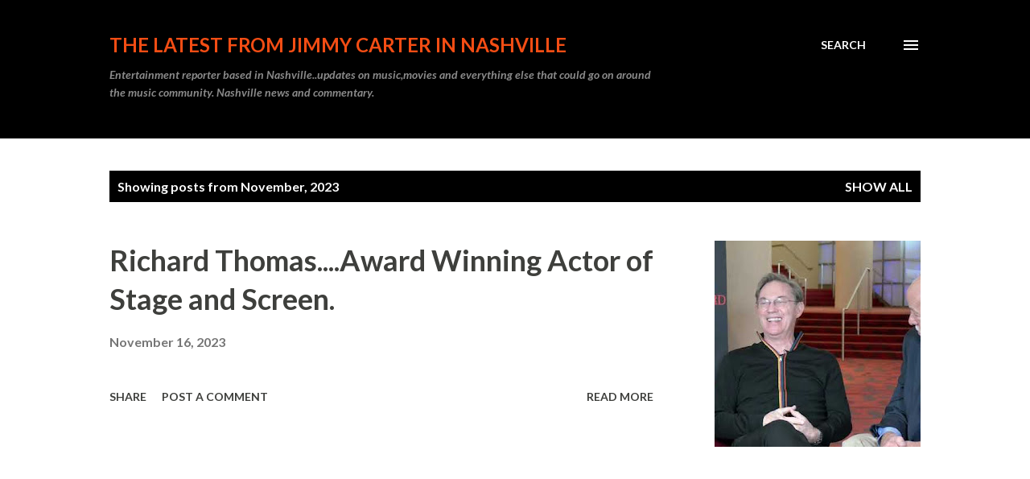

--- FILE ---
content_type: text/html; charset=UTF-8
request_url: https://askjimmycarter.blogspot.com/2023/11/
body_size: 34629
content:
<!DOCTYPE html>
<html dir='ltr' lang='en'>
<head>
<meta content='width=device-width, initial-scale=1' name='viewport'/>
<title>The latest from Jimmy Carter in Nashville</title>
<meta content='text/html; charset=UTF-8' http-equiv='Content-Type'/>
<!-- Chrome, Firefox OS and Opera -->
<meta content='#ffffff' name='theme-color'/>
<!-- Windows Phone -->
<meta content='#ffffff' name='msapplication-navbutton-color'/>
<meta content='blogger' name='generator'/>
<link href='https://askjimmycarter.blogspot.com/favicon.ico' rel='icon' type='image/x-icon'/>
<link href='http://askjimmycarter.blogspot.com/2023/11/' rel='canonical'/>
<link rel="alternate" type="application/atom+xml" title="The latest from Jimmy Carter in Nashville - Atom" href="https://askjimmycarter.blogspot.com/feeds/posts/default" />
<link rel="alternate" type="application/rss+xml" title="The latest from Jimmy Carter in Nashville - RSS" href="https://askjimmycarter.blogspot.com/feeds/posts/default?alt=rss" />
<link rel="service.post" type="application/atom+xml" title="The latest from Jimmy Carter in Nashville - Atom" href="https://www.blogger.com/feeds/5684859701387591750/posts/default" />
<!--Can't find substitution for tag [blog.ieCssRetrofitLinks]-->
<meta content='http://askjimmycarter.blogspot.com/2023/11/' property='og:url'/>
<meta content='The latest from Jimmy Carter in Nashville' property='og:title'/>
<meta content='Entertainment reporter based in Nashville..updates on music,movies and everything else that could go on around the music community. Nashville news and commentary.' property='og:description'/>
<meta content='https://lh3.googleusercontent.com/blogger_img_proxy/AEn0k_uoFdzfYJmsZvjmzuH7JFDkhf43cWsh8YpAQL2rmNYnZdGhJMOWOwuloPyof_i56hSULfIcv9dUMR7fOoehw7I-MqqCcq2OQSrcVkeyjySsIiiZ=w1200-h630-n-k-no-nu' property='og:image'/>
<meta content='https://lh3.googleusercontent.com/blogger_img_proxy/AEn0k_uB9d0h16bceDWh_91m1ZOcTpZJXgl3cNTiz6P1fDYRSFP75euj_vsGUcJ5DTlsK7VTidVT056lCdnUx0hxD2cgt2QU4LQ6F6Cy3C1TjPbX5APa=w1200-h630-n-k-no-nu' property='og:image'/>
<meta content='https://lh3.googleusercontent.com/blogger_img_proxy/AEn0k_tybnVGvdwPPGM-G90flIvqYzyW3HILoXqXyoVc-Ux2IAJMCpShpp10RVknWxLk1jHrTXFtn5gSMYbaP74aHEpd_JEWDev8ffkcNi0dJU7jkwuSfQ=w1200-h630-n-k-no-nu' property='og:image'/>
<meta content='https://lh3.googleusercontent.com/blogger_img_proxy/AEn0k_sqdO8yv3zLV13xE5-E1gLvv7IiikwMRNvoGgw20om13ODV-QbthtoAuqbXzJwanxjwvnAoBQPh5vWJCvNso6hxwamoyrMDhrvq8haZi4ZcXkakIw=w1200-h630-n-k-no-nu' property='og:image'/>
<style type='text/css'>@font-face{font-family:'Lato';font-style:italic;font-weight:700;font-display:swap;src:url(//fonts.gstatic.com/s/lato/v25/S6u_w4BMUTPHjxsI5wq_FQftx9897sxZ.woff2)format('woff2');unicode-range:U+0100-02BA,U+02BD-02C5,U+02C7-02CC,U+02CE-02D7,U+02DD-02FF,U+0304,U+0308,U+0329,U+1D00-1DBF,U+1E00-1E9F,U+1EF2-1EFF,U+2020,U+20A0-20AB,U+20AD-20C0,U+2113,U+2C60-2C7F,U+A720-A7FF;}@font-face{font-family:'Lato';font-style:italic;font-weight:700;font-display:swap;src:url(//fonts.gstatic.com/s/lato/v25/S6u_w4BMUTPHjxsI5wq_Gwftx9897g.woff2)format('woff2');unicode-range:U+0000-00FF,U+0131,U+0152-0153,U+02BB-02BC,U+02C6,U+02DA,U+02DC,U+0304,U+0308,U+0329,U+2000-206F,U+20AC,U+2122,U+2191,U+2193,U+2212,U+2215,U+FEFF,U+FFFD;}@font-face{font-family:'Lato';font-style:normal;font-weight:400;font-display:swap;src:url(//fonts.gstatic.com/s/lato/v25/S6uyw4BMUTPHjxAwXiWtFCfQ7A.woff2)format('woff2');unicode-range:U+0100-02BA,U+02BD-02C5,U+02C7-02CC,U+02CE-02D7,U+02DD-02FF,U+0304,U+0308,U+0329,U+1D00-1DBF,U+1E00-1E9F,U+1EF2-1EFF,U+2020,U+20A0-20AB,U+20AD-20C0,U+2113,U+2C60-2C7F,U+A720-A7FF;}@font-face{font-family:'Lato';font-style:normal;font-weight:400;font-display:swap;src:url(//fonts.gstatic.com/s/lato/v25/S6uyw4BMUTPHjx4wXiWtFCc.woff2)format('woff2');unicode-range:U+0000-00FF,U+0131,U+0152-0153,U+02BB-02BC,U+02C6,U+02DA,U+02DC,U+0304,U+0308,U+0329,U+2000-206F,U+20AC,U+2122,U+2191,U+2193,U+2212,U+2215,U+FEFF,U+FFFD;}@font-face{font-family:'Lato';font-style:normal;font-weight:700;font-display:swap;src:url(//fonts.gstatic.com/s/lato/v25/S6u9w4BMUTPHh6UVSwaPGQ3q5d0N7w.woff2)format('woff2');unicode-range:U+0100-02BA,U+02BD-02C5,U+02C7-02CC,U+02CE-02D7,U+02DD-02FF,U+0304,U+0308,U+0329,U+1D00-1DBF,U+1E00-1E9F,U+1EF2-1EFF,U+2020,U+20A0-20AB,U+20AD-20C0,U+2113,U+2C60-2C7F,U+A720-A7FF;}@font-face{font-family:'Lato';font-style:normal;font-weight:700;font-display:swap;src:url(//fonts.gstatic.com/s/lato/v25/S6u9w4BMUTPHh6UVSwiPGQ3q5d0.woff2)format('woff2');unicode-range:U+0000-00FF,U+0131,U+0152-0153,U+02BB-02BC,U+02C6,U+02DA,U+02DC,U+0304,U+0308,U+0329,U+2000-206F,U+20AC,U+2122,U+2191,U+2193,U+2212,U+2215,U+FEFF,U+FFFD;}@font-face{font-family:'Lora';font-style:normal;font-weight:400;font-display:swap;src:url(//fonts.gstatic.com/s/lora/v37/0QI6MX1D_JOuGQbT0gvTJPa787weuxJMkq18ndeYxZ2JTg.woff2)format('woff2');unicode-range:U+0460-052F,U+1C80-1C8A,U+20B4,U+2DE0-2DFF,U+A640-A69F,U+FE2E-FE2F;}@font-face{font-family:'Lora';font-style:normal;font-weight:400;font-display:swap;src:url(//fonts.gstatic.com/s/lora/v37/0QI6MX1D_JOuGQbT0gvTJPa787weuxJFkq18ndeYxZ2JTg.woff2)format('woff2');unicode-range:U+0301,U+0400-045F,U+0490-0491,U+04B0-04B1,U+2116;}@font-face{font-family:'Lora';font-style:normal;font-weight:400;font-display:swap;src:url(//fonts.gstatic.com/s/lora/v37/0QI6MX1D_JOuGQbT0gvTJPa787weuxI9kq18ndeYxZ2JTg.woff2)format('woff2');unicode-range:U+0302-0303,U+0305,U+0307-0308,U+0310,U+0312,U+0315,U+031A,U+0326-0327,U+032C,U+032F-0330,U+0332-0333,U+0338,U+033A,U+0346,U+034D,U+0391-03A1,U+03A3-03A9,U+03B1-03C9,U+03D1,U+03D5-03D6,U+03F0-03F1,U+03F4-03F5,U+2016-2017,U+2034-2038,U+203C,U+2040,U+2043,U+2047,U+2050,U+2057,U+205F,U+2070-2071,U+2074-208E,U+2090-209C,U+20D0-20DC,U+20E1,U+20E5-20EF,U+2100-2112,U+2114-2115,U+2117-2121,U+2123-214F,U+2190,U+2192,U+2194-21AE,U+21B0-21E5,U+21F1-21F2,U+21F4-2211,U+2213-2214,U+2216-22FF,U+2308-230B,U+2310,U+2319,U+231C-2321,U+2336-237A,U+237C,U+2395,U+239B-23B7,U+23D0,U+23DC-23E1,U+2474-2475,U+25AF,U+25B3,U+25B7,U+25BD,U+25C1,U+25CA,U+25CC,U+25FB,U+266D-266F,U+27C0-27FF,U+2900-2AFF,U+2B0E-2B11,U+2B30-2B4C,U+2BFE,U+3030,U+FF5B,U+FF5D,U+1D400-1D7FF,U+1EE00-1EEFF;}@font-face{font-family:'Lora';font-style:normal;font-weight:400;font-display:swap;src:url(//fonts.gstatic.com/s/lora/v37/0QI6MX1D_JOuGQbT0gvTJPa787weuxIvkq18ndeYxZ2JTg.woff2)format('woff2');unicode-range:U+0001-000C,U+000E-001F,U+007F-009F,U+20DD-20E0,U+20E2-20E4,U+2150-218F,U+2190,U+2192,U+2194-2199,U+21AF,U+21E6-21F0,U+21F3,U+2218-2219,U+2299,U+22C4-22C6,U+2300-243F,U+2440-244A,U+2460-24FF,U+25A0-27BF,U+2800-28FF,U+2921-2922,U+2981,U+29BF,U+29EB,U+2B00-2BFF,U+4DC0-4DFF,U+FFF9-FFFB,U+10140-1018E,U+10190-1019C,U+101A0,U+101D0-101FD,U+102E0-102FB,U+10E60-10E7E,U+1D2C0-1D2D3,U+1D2E0-1D37F,U+1F000-1F0FF,U+1F100-1F1AD,U+1F1E6-1F1FF,U+1F30D-1F30F,U+1F315,U+1F31C,U+1F31E,U+1F320-1F32C,U+1F336,U+1F378,U+1F37D,U+1F382,U+1F393-1F39F,U+1F3A7-1F3A8,U+1F3AC-1F3AF,U+1F3C2,U+1F3C4-1F3C6,U+1F3CA-1F3CE,U+1F3D4-1F3E0,U+1F3ED,U+1F3F1-1F3F3,U+1F3F5-1F3F7,U+1F408,U+1F415,U+1F41F,U+1F426,U+1F43F,U+1F441-1F442,U+1F444,U+1F446-1F449,U+1F44C-1F44E,U+1F453,U+1F46A,U+1F47D,U+1F4A3,U+1F4B0,U+1F4B3,U+1F4B9,U+1F4BB,U+1F4BF,U+1F4C8-1F4CB,U+1F4D6,U+1F4DA,U+1F4DF,U+1F4E3-1F4E6,U+1F4EA-1F4ED,U+1F4F7,U+1F4F9-1F4FB,U+1F4FD-1F4FE,U+1F503,U+1F507-1F50B,U+1F50D,U+1F512-1F513,U+1F53E-1F54A,U+1F54F-1F5FA,U+1F610,U+1F650-1F67F,U+1F687,U+1F68D,U+1F691,U+1F694,U+1F698,U+1F6AD,U+1F6B2,U+1F6B9-1F6BA,U+1F6BC,U+1F6C6-1F6CF,U+1F6D3-1F6D7,U+1F6E0-1F6EA,U+1F6F0-1F6F3,U+1F6F7-1F6FC,U+1F700-1F7FF,U+1F800-1F80B,U+1F810-1F847,U+1F850-1F859,U+1F860-1F887,U+1F890-1F8AD,U+1F8B0-1F8BB,U+1F8C0-1F8C1,U+1F900-1F90B,U+1F93B,U+1F946,U+1F984,U+1F996,U+1F9E9,U+1FA00-1FA6F,U+1FA70-1FA7C,U+1FA80-1FA89,U+1FA8F-1FAC6,U+1FACE-1FADC,U+1FADF-1FAE9,U+1FAF0-1FAF8,U+1FB00-1FBFF;}@font-face{font-family:'Lora';font-style:normal;font-weight:400;font-display:swap;src:url(//fonts.gstatic.com/s/lora/v37/0QI6MX1D_JOuGQbT0gvTJPa787weuxJOkq18ndeYxZ2JTg.woff2)format('woff2');unicode-range:U+0102-0103,U+0110-0111,U+0128-0129,U+0168-0169,U+01A0-01A1,U+01AF-01B0,U+0300-0301,U+0303-0304,U+0308-0309,U+0323,U+0329,U+1EA0-1EF9,U+20AB;}@font-face{font-family:'Lora';font-style:normal;font-weight:400;font-display:swap;src:url(//fonts.gstatic.com/s/lora/v37/0QI6MX1D_JOuGQbT0gvTJPa787weuxJPkq18ndeYxZ2JTg.woff2)format('woff2');unicode-range:U+0100-02BA,U+02BD-02C5,U+02C7-02CC,U+02CE-02D7,U+02DD-02FF,U+0304,U+0308,U+0329,U+1D00-1DBF,U+1E00-1E9F,U+1EF2-1EFF,U+2020,U+20A0-20AB,U+20AD-20C0,U+2113,U+2C60-2C7F,U+A720-A7FF;}@font-face{font-family:'Lora';font-style:normal;font-weight:400;font-display:swap;src:url(//fonts.gstatic.com/s/lora/v37/0QI6MX1D_JOuGQbT0gvTJPa787weuxJBkq18ndeYxZ0.woff2)format('woff2');unicode-range:U+0000-00FF,U+0131,U+0152-0153,U+02BB-02BC,U+02C6,U+02DA,U+02DC,U+0304,U+0308,U+0329,U+2000-206F,U+20AC,U+2122,U+2191,U+2193,U+2212,U+2215,U+FEFF,U+FFFD;}@font-face{font-family:'Open Sans';font-style:normal;font-weight:600;font-stretch:100%;font-display:swap;src:url(//fonts.gstatic.com/s/opensans/v44/memSYaGs126MiZpBA-UvWbX2vVnXBbObj2OVZyOOSr4dVJWUgsgH1x4taVIUwaEQbjB_mQ.woff2)format('woff2');unicode-range:U+0460-052F,U+1C80-1C8A,U+20B4,U+2DE0-2DFF,U+A640-A69F,U+FE2E-FE2F;}@font-face{font-family:'Open Sans';font-style:normal;font-weight:600;font-stretch:100%;font-display:swap;src:url(//fonts.gstatic.com/s/opensans/v44/memSYaGs126MiZpBA-UvWbX2vVnXBbObj2OVZyOOSr4dVJWUgsgH1x4kaVIUwaEQbjB_mQ.woff2)format('woff2');unicode-range:U+0301,U+0400-045F,U+0490-0491,U+04B0-04B1,U+2116;}@font-face{font-family:'Open Sans';font-style:normal;font-weight:600;font-stretch:100%;font-display:swap;src:url(//fonts.gstatic.com/s/opensans/v44/memSYaGs126MiZpBA-UvWbX2vVnXBbObj2OVZyOOSr4dVJWUgsgH1x4saVIUwaEQbjB_mQ.woff2)format('woff2');unicode-range:U+1F00-1FFF;}@font-face{font-family:'Open Sans';font-style:normal;font-weight:600;font-stretch:100%;font-display:swap;src:url(//fonts.gstatic.com/s/opensans/v44/memSYaGs126MiZpBA-UvWbX2vVnXBbObj2OVZyOOSr4dVJWUgsgH1x4jaVIUwaEQbjB_mQ.woff2)format('woff2');unicode-range:U+0370-0377,U+037A-037F,U+0384-038A,U+038C,U+038E-03A1,U+03A3-03FF;}@font-face{font-family:'Open Sans';font-style:normal;font-weight:600;font-stretch:100%;font-display:swap;src:url(//fonts.gstatic.com/s/opensans/v44/memSYaGs126MiZpBA-UvWbX2vVnXBbObj2OVZyOOSr4dVJWUgsgH1x4iaVIUwaEQbjB_mQ.woff2)format('woff2');unicode-range:U+0307-0308,U+0590-05FF,U+200C-2010,U+20AA,U+25CC,U+FB1D-FB4F;}@font-face{font-family:'Open Sans';font-style:normal;font-weight:600;font-stretch:100%;font-display:swap;src:url(//fonts.gstatic.com/s/opensans/v44/memSYaGs126MiZpBA-UvWbX2vVnXBbObj2OVZyOOSr4dVJWUgsgH1x5caVIUwaEQbjB_mQ.woff2)format('woff2');unicode-range:U+0302-0303,U+0305,U+0307-0308,U+0310,U+0312,U+0315,U+031A,U+0326-0327,U+032C,U+032F-0330,U+0332-0333,U+0338,U+033A,U+0346,U+034D,U+0391-03A1,U+03A3-03A9,U+03B1-03C9,U+03D1,U+03D5-03D6,U+03F0-03F1,U+03F4-03F5,U+2016-2017,U+2034-2038,U+203C,U+2040,U+2043,U+2047,U+2050,U+2057,U+205F,U+2070-2071,U+2074-208E,U+2090-209C,U+20D0-20DC,U+20E1,U+20E5-20EF,U+2100-2112,U+2114-2115,U+2117-2121,U+2123-214F,U+2190,U+2192,U+2194-21AE,U+21B0-21E5,U+21F1-21F2,U+21F4-2211,U+2213-2214,U+2216-22FF,U+2308-230B,U+2310,U+2319,U+231C-2321,U+2336-237A,U+237C,U+2395,U+239B-23B7,U+23D0,U+23DC-23E1,U+2474-2475,U+25AF,U+25B3,U+25B7,U+25BD,U+25C1,U+25CA,U+25CC,U+25FB,U+266D-266F,U+27C0-27FF,U+2900-2AFF,U+2B0E-2B11,U+2B30-2B4C,U+2BFE,U+3030,U+FF5B,U+FF5D,U+1D400-1D7FF,U+1EE00-1EEFF;}@font-face{font-family:'Open Sans';font-style:normal;font-weight:600;font-stretch:100%;font-display:swap;src:url(//fonts.gstatic.com/s/opensans/v44/memSYaGs126MiZpBA-UvWbX2vVnXBbObj2OVZyOOSr4dVJWUgsgH1x5OaVIUwaEQbjB_mQ.woff2)format('woff2');unicode-range:U+0001-000C,U+000E-001F,U+007F-009F,U+20DD-20E0,U+20E2-20E4,U+2150-218F,U+2190,U+2192,U+2194-2199,U+21AF,U+21E6-21F0,U+21F3,U+2218-2219,U+2299,U+22C4-22C6,U+2300-243F,U+2440-244A,U+2460-24FF,U+25A0-27BF,U+2800-28FF,U+2921-2922,U+2981,U+29BF,U+29EB,U+2B00-2BFF,U+4DC0-4DFF,U+FFF9-FFFB,U+10140-1018E,U+10190-1019C,U+101A0,U+101D0-101FD,U+102E0-102FB,U+10E60-10E7E,U+1D2C0-1D2D3,U+1D2E0-1D37F,U+1F000-1F0FF,U+1F100-1F1AD,U+1F1E6-1F1FF,U+1F30D-1F30F,U+1F315,U+1F31C,U+1F31E,U+1F320-1F32C,U+1F336,U+1F378,U+1F37D,U+1F382,U+1F393-1F39F,U+1F3A7-1F3A8,U+1F3AC-1F3AF,U+1F3C2,U+1F3C4-1F3C6,U+1F3CA-1F3CE,U+1F3D4-1F3E0,U+1F3ED,U+1F3F1-1F3F3,U+1F3F5-1F3F7,U+1F408,U+1F415,U+1F41F,U+1F426,U+1F43F,U+1F441-1F442,U+1F444,U+1F446-1F449,U+1F44C-1F44E,U+1F453,U+1F46A,U+1F47D,U+1F4A3,U+1F4B0,U+1F4B3,U+1F4B9,U+1F4BB,U+1F4BF,U+1F4C8-1F4CB,U+1F4D6,U+1F4DA,U+1F4DF,U+1F4E3-1F4E6,U+1F4EA-1F4ED,U+1F4F7,U+1F4F9-1F4FB,U+1F4FD-1F4FE,U+1F503,U+1F507-1F50B,U+1F50D,U+1F512-1F513,U+1F53E-1F54A,U+1F54F-1F5FA,U+1F610,U+1F650-1F67F,U+1F687,U+1F68D,U+1F691,U+1F694,U+1F698,U+1F6AD,U+1F6B2,U+1F6B9-1F6BA,U+1F6BC,U+1F6C6-1F6CF,U+1F6D3-1F6D7,U+1F6E0-1F6EA,U+1F6F0-1F6F3,U+1F6F7-1F6FC,U+1F700-1F7FF,U+1F800-1F80B,U+1F810-1F847,U+1F850-1F859,U+1F860-1F887,U+1F890-1F8AD,U+1F8B0-1F8BB,U+1F8C0-1F8C1,U+1F900-1F90B,U+1F93B,U+1F946,U+1F984,U+1F996,U+1F9E9,U+1FA00-1FA6F,U+1FA70-1FA7C,U+1FA80-1FA89,U+1FA8F-1FAC6,U+1FACE-1FADC,U+1FADF-1FAE9,U+1FAF0-1FAF8,U+1FB00-1FBFF;}@font-face{font-family:'Open Sans';font-style:normal;font-weight:600;font-stretch:100%;font-display:swap;src:url(//fonts.gstatic.com/s/opensans/v44/memSYaGs126MiZpBA-UvWbX2vVnXBbObj2OVZyOOSr4dVJWUgsgH1x4vaVIUwaEQbjB_mQ.woff2)format('woff2');unicode-range:U+0102-0103,U+0110-0111,U+0128-0129,U+0168-0169,U+01A0-01A1,U+01AF-01B0,U+0300-0301,U+0303-0304,U+0308-0309,U+0323,U+0329,U+1EA0-1EF9,U+20AB;}@font-face{font-family:'Open Sans';font-style:normal;font-weight:600;font-stretch:100%;font-display:swap;src:url(//fonts.gstatic.com/s/opensans/v44/memSYaGs126MiZpBA-UvWbX2vVnXBbObj2OVZyOOSr4dVJWUgsgH1x4uaVIUwaEQbjB_mQ.woff2)format('woff2');unicode-range:U+0100-02BA,U+02BD-02C5,U+02C7-02CC,U+02CE-02D7,U+02DD-02FF,U+0304,U+0308,U+0329,U+1D00-1DBF,U+1E00-1E9F,U+1EF2-1EFF,U+2020,U+20A0-20AB,U+20AD-20C0,U+2113,U+2C60-2C7F,U+A720-A7FF;}@font-face{font-family:'Open Sans';font-style:normal;font-weight:600;font-stretch:100%;font-display:swap;src:url(//fonts.gstatic.com/s/opensans/v44/memSYaGs126MiZpBA-UvWbX2vVnXBbObj2OVZyOOSr4dVJWUgsgH1x4gaVIUwaEQbjA.woff2)format('woff2');unicode-range:U+0000-00FF,U+0131,U+0152-0153,U+02BB-02BC,U+02C6,U+02DA,U+02DC,U+0304,U+0308,U+0329,U+2000-206F,U+20AC,U+2122,U+2191,U+2193,U+2212,U+2215,U+FEFF,U+FFFD;}</style>
<style id='page-skin-1' type='text/css'><!--
/*! normalize.css v3.0.1 | MIT License | git.io/normalize */html{font-family:sans-serif;-ms-text-size-adjust:100%;-webkit-text-size-adjust:100%}body{margin:0}article,aside,details,figcaption,figure,footer,header,hgroup,main,nav,section,summary{display:block}audio,canvas,progress,video{display:inline-block;vertical-align:baseline}audio:not([controls]){display:none;height:0}[hidden],template{display:none}a{background:transparent}a:active,a:hover{outline:0}abbr[title]{border-bottom:1px dotted}b,strong{font-weight:bold}dfn{font-style:italic}h1{font-size:2em;margin:.67em 0}mark{background:#ff0;color:#000}small{font-size:80%}sub,sup{font-size:75%;line-height:0;position:relative;vertical-align:baseline}sup{top:-0.5em}sub{bottom:-0.25em}img{border:0}svg:not(:root){overflow:hidden}figure{margin:1em 40px}hr{-moz-box-sizing:content-box;box-sizing:content-box;height:0}pre{overflow:auto}code,kbd,pre,samp{font-family:monospace,monospace;font-size:1em}button,input,optgroup,select,textarea{color:inherit;font:inherit;margin:0}button{overflow:visible}button,select{text-transform:none}button,html input[type="button"],input[type="reset"],input[type="submit"]{-webkit-appearance:button;cursor:pointer}button[disabled],html input[disabled]{cursor:default}button::-moz-focus-inner,input::-moz-focus-inner{border:0;padding:0}input{line-height:normal}input[type="checkbox"],input[type="radio"]{box-sizing:border-box;padding:0}input[type="number"]::-webkit-inner-spin-button,input[type="number"]::-webkit-outer-spin-button{height:auto}input[type="search"]{-webkit-appearance:textfield;-moz-box-sizing:content-box;-webkit-box-sizing:content-box;box-sizing:content-box}input[type="search"]::-webkit-search-cancel-button,input[type="search"]::-webkit-search-decoration{-webkit-appearance:none}fieldset{border:1px solid #c0c0c0;margin:0 2px;padding:.35em .625em .75em}legend{border:0;padding:0}textarea{overflow:auto}optgroup{font-weight:bold}table{border-collapse:collapse;border-spacing:0}td,th{padding:0}
body{
overflow-wrap:break-word;
word-break:break-word;
word-wrap:break-word
}
.hidden{
display:none
}
.invisible{
visibility:hidden
}
.container::after,.float-container::after{
clear:both;
content:"";
display:table
}
.clearboth{
clear:both
}
#comments .comment .comment-actions,.subscribe-popup .FollowByEmail .follow-by-email-submit,.widget.Profile .profile-link{
background:0 0;
border:0;
box-shadow:none;
color:#970101;
cursor:pointer;
font-size:14px;
font-weight:700;
outline:0;
text-decoration:none;
text-transform:uppercase;
width:auto
}
.dim-overlay{
background-color:rgba(0,0,0,.54);
height:100vh;
left:0;
position:fixed;
top:0;
width:100%
}
#sharing-dim-overlay{
background-color:transparent
}
input::-ms-clear{
display:none
}
.blogger-logo,.svg-icon-24.blogger-logo{
fill:#ff9800;
opacity:1
}
.loading-spinner-large{
-webkit-animation:mspin-rotate 1.568s infinite linear;
animation:mspin-rotate 1.568s infinite linear;
height:48px;
overflow:hidden;
position:absolute;
width:48px;
z-index:200
}
.loading-spinner-large>div{
-webkit-animation:mspin-revrot 5332ms infinite steps(4);
animation:mspin-revrot 5332ms infinite steps(4)
}
.loading-spinner-large>div>div{
-webkit-animation:mspin-singlecolor-large-film 1333ms infinite steps(81);
animation:mspin-singlecolor-large-film 1333ms infinite steps(81);
background-size:100%;
height:48px;
width:3888px
}
.mspin-black-large>div>div,.mspin-grey_54-large>div>div{
background-image:url(https://www.blogblog.com/indie/mspin_black_large.svg)
}
.mspin-white-large>div>div{
background-image:url(https://www.blogblog.com/indie/mspin_white_large.svg)
}
.mspin-grey_54-large{
opacity:.54
}
@-webkit-keyframes mspin-singlecolor-large-film{
from{
-webkit-transform:translateX(0);
transform:translateX(0)
}
to{
-webkit-transform:translateX(-3888px);
transform:translateX(-3888px)
}
}
@keyframes mspin-singlecolor-large-film{
from{
-webkit-transform:translateX(0);
transform:translateX(0)
}
to{
-webkit-transform:translateX(-3888px);
transform:translateX(-3888px)
}
}
@-webkit-keyframes mspin-rotate{
from{
-webkit-transform:rotate(0);
transform:rotate(0)
}
to{
-webkit-transform:rotate(360deg);
transform:rotate(360deg)
}
}
@keyframes mspin-rotate{
from{
-webkit-transform:rotate(0);
transform:rotate(0)
}
to{
-webkit-transform:rotate(360deg);
transform:rotate(360deg)
}
}
@-webkit-keyframes mspin-revrot{
from{
-webkit-transform:rotate(0);
transform:rotate(0)
}
to{
-webkit-transform:rotate(-360deg);
transform:rotate(-360deg)
}
}
@keyframes mspin-revrot{
from{
-webkit-transform:rotate(0);
transform:rotate(0)
}
to{
-webkit-transform:rotate(-360deg);
transform:rotate(-360deg)
}
}
.skip-navigation{
background-color:#fff;
box-sizing:border-box;
color:#000;
display:block;
height:0;
left:0;
line-height:50px;
overflow:hidden;
padding-top:0;
position:fixed;
text-align:center;
top:0;
-webkit-transition:box-shadow .3s,height .3s,padding-top .3s;
transition:box-shadow .3s,height .3s,padding-top .3s;
width:100%;
z-index:900
}
.skip-navigation:focus{
box-shadow:0 4px 5px 0 rgba(0,0,0,.14),0 1px 10px 0 rgba(0,0,0,.12),0 2px 4px -1px rgba(0,0,0,.2);
height:50px
}
#main{
outline:0
}
.main-heading{
position:absolute;
clip:rect(1px,1px,1px,1px);
padding:0;
border:0;
height:1px;
width:1px;
overflow:hidden
}
.Attribution{
margin-top:1em;
text-align:center
}
.Attribution .blogger img,.Attribution .blogger svg{
vertical-align:bottom
}
.Attribution .blogger img{
margin-right:.5em
}
.Attribution div{
line-height:24px;
margin-top:.5em
}
.Attribution .copyright,.Attribution .image-attribution{
font-size:.7em;
margin-top:1.5em
}
.BLOG_mobile_video_class{
display:none
}
.bg-photo{
background-attachment:scroll!important
}
body .CSS_LIGHTBOX{
z-index:900
}
.extendable .show-less,.extendable .show-more{
border-color:#970101;
color:#970101;
margin-top:8px
}
.extendable .show-less.hidden,.extendable .show-more.hidden{
display:none
}
.inline-ad{
display:none;
max-width:100%;
overflow:hidden
}
.adsbygoogle{
display:block
}
#cookieChoiceInfo{
bottom:0;
top:auto
}
iframe.b-hbp-video{
border:0
}
.post-body img{
max-width:100%
}
.post-body iframe{
max-width:100%
}
.post-body a[imageanchor="1"]{
display:inline-block
}
.byline{
margin-right:1em
}
.byline:last-child{
margin-right:0
}
.link-copied-dialog{
max-width:520px;
outline:0
}
.link-copied-dialog .modal-dialog-buttons{
margin-top:8px
}
.link-copied-dialog .goog-buttonset-default{
background:0 0;
border:0
}
.link-copied-dialog .goog-buttonset-default:focus{
outline:0
}
.paging-control-container{
margin-bottom:16px
}
.paging-control-container .paging-control{
display:inline-block
}
.paging-control-container .comment-range-text::after,.paging-control-container .paging-control{
color:#970101
}
.paging-control-container .comment-range-text,.paging-control-container .paging-control{
margin-right:8px
}
.paging-control-container .comment-range-text::after,.paging-control-container .paging-control::after{
content:"\b7";
cursor:default;
padding-left:8px;
pointer-events:none
}
.paging-control-container .comment-range-text:last-child::after,.paging-control-container .paging-control:last-child::after{
content:none
}
.byline.reactions iframe{
height:20px
}
.b-notification{
color:#000;
background-color:#fff;
border-bottom:solid 1px #000;
box-sizing:border-box;
padding:16px 32px;
text-align:center
}
.b-notification.visible{
-webkit-transition:margin-top .3s cubic-bezier(.4,0,.2,1);
transition:margin-top .3s cubic-bezier(.4,0,.2,1)
}
.b-notification.invisible{
position:absolute
}
.b-notification-close{
position:absolute;
right:8px;
top:8px
}
.no-posts-message{
line-height:40px;
text-align:center
}
@media screen and (max-width:968px){
body.item-view .post-body a[imageanchor="1"][style*="float: left;"],body.item-view .post-body a[imageanchor="1"][style*="float: right;"]{
float:none!important;
clear:none!important
}
body.item-view .post-body a[imageanchor="1"] img{
display:block;
height:auto;
margin:0 auto
}
body.item-view .post-body>.separator:first-child>a[imageanchor="1"]:first-child{
margin-top:20px
}
.post-body a[imageanchor]{
display:block
}
body.item-view .post-body a[imageanchor="1"]{
margin-left:0!important;
margin-right:0!important
}
body.item-view .post-body a[imageanchor="1"]+a[imageanchor="1"]{
margin-top:16px
}
}
.item-control{
display:none
}
#comments{
border-top:1px dashed rgba(0,0,0,.54);
margin-top:20px;
padding:20px
}
#comments .comment-thread ol{
margin:0;
padding-left:0;
padding-left:0
}
#comments .comment .comment-replybox-single,#comments .comment-thread .comment-replies{
margin-left:60px
}
#comments .comment-thread .thread-count{
display:none
}
#comments .comment{
list-style-type:none;
padding:0 0 30px;
position:relative
}
#comments .comment .comment{
padding-bottom:8px
}
.comment .avatar-image-container{
position:absolute
}
.comment .avatar-image-container img{
border-radius:50%
}
.avatar-image-container svg,.comment .avatar-image-container .avatar-icon{
border-radius:50%;
border:solid 1px #3e3f3c;
box-sizing:border-box;
fill:#3e3f3c;
height:35px;
margin:0;
padding:7px;
width:35px
}
.comment .comment-block{
margin-top:10px;
margin-left:60px;
padding-bottom:0
}
#comments .comment-author-header-wrapper{
margin-left:40px
}
#comments .comment .thread-expanded .comment-block{
padding-bottom:20px
}
#comments .comment .comment-header .user,#comments .comment .comment-header .user a{
color:#3e3f3c;
font-style:normal;
font-weight:700
}
#comments .comment .comment-actions{
bottom:0;
margin-bottom:15px;
position:absolute
}
#comments .comment .comment-actions>*{
margin-right:8px
}
#comments .comment .comment-header .datetime{
bottom:0;
color:rgba(0,0,0,0.54);
display:inline-block;
font-size:13px;
font-style:italic;
margin-left:8px
}
#comments .comment .comment-footer .comment-timestamp a,#comments .comment .comment-header .datetime a{
color:rgba(0,0,0,0.54)
}
#comments .comment .comment-content,.comment .comment-body{
margin-top:12px;
word-break:break-word
}
.comment-body{
margin-bottom:12px
}
#comments.embed[data-num-comments="0"]{
border:0;
margin-top:0;
padding-top:0
}
#comments.embed[data-num-comments="0"] #comment-post-message,#comments.embed[data-num-comments="0"] div.comment-form>p,#comments.embed[data-num-comments="0"] p.comment-footer{
display:none
}
#comment-editor-src{
display:none
}
.comments .comments-content .loadmore.loaded{
max-height:0;
opacity:0;
overflow:hidden
}
.extendable .remaining-items{
height:0;
overflow:hidden;
-webkit-transition:height .3s cubic-bezier(.4,0,.2,1);
transition:height .3s cubic-bezier(.4,0,.2,1)
}
.extendable .remaining-items.expanded{
height:auto
}
.svg-icon-24,.svg-icon-24-button{
cursor:pointer;
height:24px;
width:24px;
min-width:24px
}
.touch-icon{
margin:-12px;
padding:12px
}
.touch-icon:active,.touch-icon:focus{
background-color:rgba(153,153,153,.4);
border-radius:50%
}
svg:not(:root).touch-icon{
overflow:visible
}
html[dir=rtl] .rtl-reversible-icon{
-webkit-transform:scaleX(-1);
-ms-transform:scaleX(-1);
transform:scaleX(-1)
}
.svg-icon-24-button,.touch-icon-button{
background:0 0;
border:0;
margin:0;
outline:0;
padding:0
}
.touch-icon-button .touch-icon:active,.touch-icon-button .touch-icon:focus{
background-color:transparent
}
.touch-icon-button:active .touch-icon,.touch-icon-button:focus .touch-icon{
background-color:rgba(153,153,153,.4);
border-radius:50%
}
.Profile .default-avatar-wrapper .avatar-icon{
border-radius:50%;
border:solid 1px #000000;
box-sizing:border-box;
fill:#000000;
margin:0
}
.Profile .individual .default-avatar-wrapper .avatar-icon{
padding:25px
}
.Profile .individual .avatar-icon,.Profile .individual .profile-img{
height:120px;
width:120px
}
.Profile .team .default-avatar-wrapper .avatar-icon{
padding:8px
}
.Profile .team .avatar-icon,.Profile .team .default-avatar-wrapper,.Profile .team .profile-img{
height:40px;
width:40px
}
.snippet-container{
margin:0;
position:relative;
overflow:hidden
}
.snippet-fade{
bottom:0;
box-sizing:border-box;
position:absolute;
width:96px
}
.snippet-fade{
right:0
}
.snippet-fade:after{
content:"\2026"
}
.snippet-fade:after{
float:right
}
.post-bottom{
-webkit-box-align:center;
-webkit-align-items:center;
-ms-flex-align:center;
align-items:center;
display:-webkit-box;
display:-webkit-flex;
display:-ms-flexbox;
display:flex;
-webkit-flex-wrap:wrap;
-ms-flex-wrap:wrap;
flex-wrap:wrap
}
.post-footer{
-webkit-box-flex:1;
-webkit-flex:1 1 auto;
-ms-flex:1 1 auto;
flex:1 1 auto;
-webkit-flex-wrap:wrap;
-ms-flex-wrap:wrap;
flex-wrap:wrap;
-webkit-box-ordinal-group:2;
-webkit-order:1;
-ms-flex-order:1;
order:1
}
.post-footer>*{
-webkit-box-flex:0;
-webkit-flex:0 1 auto;
-ms-flex:0 1 auto;
flex:0 1 auto
}
.post-footer .byline:last-child{
margin-right:1em
}
.jump-link{
-webkit-box-flex:0;
-webkit-flex:0 0 auto;
-ms-flex:0 0 auto;
flex:0 0 auto;
-webkit-box-ordinal-group:3;
-webkit-order:2;
-ms-flex-order:2;
order:2
}
.centered-top-container.sticky{
left:0;
position:fixed;
right:0;
top:0;
width:auto;
z-index:8;
-webkit-transition-property:opacity,-webkit-transform;
transition-property:opacity,-webkit-transform;
transition-property:transform,opacity;
transition-property:transform,opacity,-webkit-transform;
-webkit-transition-duration:.2s;
transition-duration:.2s;
-webkit-transition-timing-function:cubic-bezier(.4,0,.2,1);
transition-timing-function:cubic-bezier(.4,0,.2,1)
}
.centered-top-placeholder{
display:none
}
.collapsed-header .centered-top-placeholder{
display:block
}
.centered-top-container .Header .replaced h1,.centered-top-placeholder .Header .replaced h1{
display:none
}
.centered-top-container.sticky .Header .replaced h1{
display:block
}
.centered-top-container.sticky .Header .header-widget{
background:0 0
}
.centered-top-container.sticky .Header .header-image-wrapper{
display:none
}
.centered-top-container img,.centered-top-placeholder img{
max-width:100%
}
.collapsible{
-webkit-transition:height .3s cubic-bezier(.4,0,.2,1);
transition:height .3s cubic-bezier(.4,0,.2,1)
}
.collapsible,.collapsible>summary{
display:block;
overflow:hidden
}
.collapsible>:not(summary){
display:none
}
.collapsible[open]>:not(summary){
display:block
}
.collapsible:focus,.collapsible>summary:focus{
outline:0
}
.collapsible>summary{
cursor:pointer;
display:block;
padding:0
}
.collapsible:focus>summary,.collapsible>summary:focus{
background-color:transparent
}
.collapsible>summary::-webkit-details-marker{
display:none
}
.collapsible-title{
-webkit-box-align:center;
-webkit-align-items:center;
-ms-flex-align:center;
align-items:center;
display:-webkit-box;
display:-webkit-flex;
display:-ms-flexbox;
display:flex
}
.collapsible-title .title{
-webkit-box-flex:1;
-webkit-flex:1 1 auto;
-ms-flex:1 1 auto;
flex:1 1 auto;
-webkit-box-ordinal-group:1;
-webkit-order:0;
-ms-flex-order:0;
order:0;
overflow:hidden;
text-overflow:ellipsis;
white-space:nowrap
}
.collapsible-title .chevron-down,.collapsible[open] .collapsible-title .chevron-up{
display:block
}
.collapsible-title .chevron-up,.collapsible[open] .collapsible-title .chevron-down{
display:none
}
.overflowable-container{
max-height:48px;
overflow:hidden;
position:relative
}
.overflow-button{
cursor:pointer
}
#overflowable-dim-overlay{
background:0 0
}
.overflow-popup{
box-shadow:0 2px 2px 0 rgba(0,0,0,.14),0 3px 1px -2px rgba(0,0,0,.2),0 1px 5px 0 rgba(0,0,0,.12);
background-color:#ffffff;
left:0;
max-width:calc(100% - 32px);
position:absolute;
top:0;
visibility:hidden;
z-index:101
}
.overflow-popup ul{
list-style:none
}
.overflow-popup .tabs li,.overflow-popup li{
display:block;
height:auto
}
.overflow-popup .tabs li{
padding-left:0;
padding-right:0
}
.overflow-button.hidden,.overflow-popup .tabs li.hidden,.overflow-popup li.hidden{
display:none
}
.ripple{
position:relative
}
.ripple>*{
z-index:1
}
.splash-wrapper{
bottom:0;
left:0;
overflow:hidden;
pointer-events:none;
position:absolute;
right:0;
top:0;
z-index:0
}
.splash{
background:#ccc;
border-radius:100%;
display:block;
opacity:.6;
position:absolute;
-webkit-transform:scale(0);
-ms-transform:scale(0);
transform:scale(0)
}
.splash.animate{
-webkit-animation:ripple-effect .4s linear;
animation:ripple-effect .4s linear
}
@-webkit-keyframes ripple-effect{
100%{
opacity:0;
-webkit-transform:scale(2.5);
transform:scale(2.5)
}
}
@keyframes ripple-effect{
100%{
opacity:0;
-webkit-transform:scale(2.5);
transform:scale(2.5)
}
}
.search{
display:-webkit-box;
display:-webkit-flex;
display:-ms-flexbox;
display:flex;
line-height:24px;
width:24px
}
.search.focused{
width:100%
}
.search.focused .section{
width:100%
}
.search form{
z-index:101
}
.search h3{
display:none
}
.search form{
display:-webkit-box;
display:-webkit-flex;
display:-ms-flexbox;
display:flex;
-webkit-box-flex:1;
-webkit-flex:1 0 0;
-ms-flex:1 0 0px;
flex:1 0 0;
border-bottom:solid 1px transparent;
padding-bottom:8px
}
.search form>*{
display:none
}
.search.focused form>*{
display:block
}
.search .search-input label{
display:none
}
.centered-top-placeholder.cloned .search form{
z-index:30
}
.search.focused form{
border-color:#3e3f3c;
position:relative;
width:auto
}
.collapsed-header .centered-top-container .search.focused form{
border-bottom-color:transparent
}
.search-expand{
-webkit-box-flex:0;
-webkit-flex:0 0 auto;
-ms-flex:0 0 auto;
flex:0 0 auto
}
.search-expand-text{
display:none
}
.search-close{
display:inline;
vertical-align:middle
}
.search-input{
-webkit-box-flex:1;
-webkit-flex:1 0 1px;
-ms-flex:1 0 1px;
flex:1 0 1px
}
.search-input input{
background:0 0;
border:0;
box-sizing:border-box;
color:#3e3f3c;
display:inline-block;
outline:0;
width:calc(100% - 48px)
}
.search-input input.no-cursor{
color:transparent;
text-shadow:0 0 0 #3e3f3c
}
.collapsed-header .centered-top-container .search-action,.collapsed-header .centered-top-container .search-input input{
color:#3e3f3c
}
.collapsed-header .centered-top-container .search-input input.no-cursor{
color:transparent;
text-shadow:0 0 0 #3e3f3c
}
.collapsed-header .centered-top-container .search-input input.no-cursor:focus,.search-input input.no-cursor:focus{
outline:0
}
.search-focused>*{
visibility:hidden
}
.search-focused .search,.search-focused .search-icon{
visibility:visible
}
.search.focused .search-action{
display:block
}
.search.focused .search-action:disabled{
opacity:.3
}
.sidebar-container{
background-color:#f7f7f7;
max-width:320px;
overflow-y:auto;
-webkit-transition-property:-webkit-transform;
transition-property:-webkit-transform;
transition-property:transform;
transition-property:transform,-webkit-transform;
-webkit-transition-duration:.3s;
transition-duration:.3s;
-webkit-transition-timing-function:cubic-bezier(0,0,.2,1);
transition-timing-function:cubic-bezier(0,0,.2,1);
width:320px;
z-index:101;
-webkit-overflow-scrolling:touch
}
.sidebar-container .navigation{
line-height:0;
padding:16px
}
.sidebar-container .sidebar-back{
cursor:pointer
}
.sidebar-container .widget{
background:0 0;
margin:0 16px;
padding:16px 0
}
.sidebar-container .widget .title{
color:#000000;
margin:0
}
.sidebar-container .widget ul{
list-style:none;
margin:0;
padding:0
}
.sidebar-container .widget ul ul{
margin-left:1em
}
.sidebar-container .widget li{
font-size:16px;
line-height:normal
}
.sidebar-container .widget+.widget{
border-top:1px dashed #000000
}
.BlogArchive li{
margin:16px 0
}
.BlogArchive li:last-child{
margin-bottom:0
}
.Label li a{
display:inline-block
}
.BlogArchive .post-count,.Label .label-count{
float:right;
margin-left:.25em
}
.BlogArchive .post-count::before,.Label .label-count::before{
content:"("
}
.BlogArchive .post-count::after,.Label .label-count::after{
content:")"
}
.widget.Translate .skiptranslate>div{
display:block!important
}
.widget.Profile .profile-link{
display:-webkit-box;
display:-webkit-flex;
display:-ms-flexbox;
display:flex
}
.widget.Profile .team-member .default-avatar-wrapper,.widget.Profile .team-member .profile-img{
-webkit-box-flex:0;
-webkit-flex:0 0 auto;
-ms-flex:0 0 auto;
flex:0 0 auto;
margin-right:1em
}
.widget.Profile .individual .profile-link{
-webkit-box-orient:vertical;
-webkit-box-direction:normal;
-webkit-flex-direction:column;
-ms-flex-direction:column;
flex-direction:column
}
.widget.Profile .team .profile-link .profile-name{
-webkit-align-self:center;
-ms-flex-item-align:center;
align-self:center;
display:block;
-webkit-box-flex:1;
-webkit-flex:1 1 auto;
-ms-flex:1 1 auto;
flex:1 1 auto
}
.dim-overlay{
background-color:rgba(0,0,0,.54);
z-index:100
}
body.sidebar-visible{
overflow-y:hidden
}
@media screen and (max-width:1619px){
.sidebar-container{
bottom:0;
position:fixed;
top:0;
left:auto;
right:0
}
.sidebar-container.sidebar-invisible{
-webkit-transition-timing-function:cubic-bezier(.4,0,.6,1);
transition-timing-function:cubic-bezier(.4,0,.6,1);
-webkit-transform:translateX(320px);
-ms-transform:translateX(320px);
transform:translateX(320px)
}
}
.dialog{
box-shadow:0 2px 2px 0 rgba(0,0,0,.14),0 3px 1px -2px rgba(0,0,0,.2),0 1px 5px 0 rgba(0,0,0,.12);
background:#ffffff;
box-sizing:border-box;
color:#3e3f3c;
padding:30px;
position:fixed;
text-align:center;
width:calc(100% - 24px);
z-index:101
}
.dialog input[type=email],.dialog input[type=text]{
background-color:transparent;
border:0;
border-bottom:solid 1px rgba(62,63,60,.12);
color:#3e3f3c;
display:block;
font-family:Lora, serif;
font-size:16px;
line-height:24px;
margin:auto;
padding-bottom:7px;
outline:0;
text-align:center;
width:100%
}
.dialog input[type=email]::-webkit-input-placeholder,.dialog input[type=text]::-webkit-input-placeholder{
color:#3e3f3c
}
.dialog input[type=email]::-moz-placeholder,.dialog input[type=text]::-moz-placeholder{
color:#3e3f3c
}
.dialog input[type=email]:-ms-input-placeholder,.dialog input[type=text]:-ms-input-placeholder{
color:#3e3f3c
}
.dialog input[type=email]::-ms-input-placeholder,.dialog input[type=text]::-ms-input-placeholder{
color:#3e3f3c
}
.dialog input[type=email]::placeholder,.dialog input[type=text]::placeholder{
color:#3e3f3c
}
.dialog input[type=email]:focus,.dialog input[type=text]:focus{
border-bottom:solid 2px #970101;
padding-bottom:6px
}
.dialog input.no-cursor{
color:transparent;
text-shadow:0 0 0 #3e3f3c
}
.dialog input.no-cursor:focus{
outline:0
}
.dialog input.no-cursor:focus{
outline:0
}
.dialog input[type=submit]{
font-family:Lora, serif
}
.dialog .goog-buttonset-default{
color:#970101
}
.subscribe-popup{
max-width:364px
}
.subscribe-popup h3{
color:#ffffff;
font-size:1.8em;
margin-top:0
}
.subscribe-popup .FollowByEmail h3{
display:none
}
.subscribe-popup .FollowByEmail .follow-by-email-submit{
color:#970101;
display:inline-block;
margin:0 auto;
margin-top:24px;
width:auto;
white-space:normal
}
.subscribe-popup .FollowByEmail .follow-by-email-submit:disabled{
cursor:default;
opacity:.3
}
@media (max-width:800px){
.blog-name div.widget.Subscribe{
margin-bottom:16px
}
body.item-view .blog-name div.widget.Subscribe{
margin:8px auto 16px auto;
width:100%
}
}
body#layout .bg-photo,body#layout .bg-photo-overlay{
display:none
}
body#layout .page_body{
padding:0;
position:relative;
top:0
}
body#layout .page{
display:inline-block;
left:inherit;
position:relative;
vertical-align:top;
width:540px
}
body#layout .centered{
max-width:954px
}
body#layout .navigation{
display:none
}
body#layout .sidebar-container{
display:inline-block;
width:40%
}
body#layout .hamburger-menu,body#layout .search{
display:none
}
.widget.Sharing .sharing-button{
display:none
}
.widget.Sharing .sharing-buttons li{
padding:0
}
.widget.Sharing .sharing-buttons li span{
display:none
}
.post-share-buttons{
position:relative
}
.centered-bottom .share-buttons .svg-icon-24,.share-buttons .svg-icon-24{
fill:#3e3f3c
}
.sharing-open.touch-icon-button:active .touch-icon,.sharing-open.touch-icon-button:focus .touch-icon{
background-color:transparent
}
.share-buttons{
background-color:#ffffff;
border-radius:2px;
box-shadow:0 2px 2px 0 rgba(0,0,0,.14),0 3px 1px -2px rgba(0,0,0,.2),0 1px 5px 0 rgba(0,0,0,.12);
color:#3e3f3c;
list-style:none;
margin:0;
padding:8px 0;
position:absolute;
top:-11px;
min-width:200px;
z-index:101
}
.share-buttons.hidden{
display:none
}
.sharing-button{
background:0 0;
border:0;
margin:0;
outline:0;
padding:0;
cursor:pointer
}
.share-buttons li{
margin:0;
height:48px
}
.share-buttons li:last-child{
margin-bottom:0
}
.share-buttons li .sharing-platform-button{
box-sizing:border-box;
cursor:pointer;
display:block;
height:100%;
margin-bottom:0;
padding:0 16px;
position:relative;
width:100%
}
.share-buttons li .sharing-platform-button:focus,.share-buttons li .sharing-platform-button:hover{
background-color:rgba(128,128,128,.1);
outline:0
}
.share-buttons li svg[class*=" sharing-"],.share-buttons li svg[class^=sharing-]{
position:absolute;
top:10px
}
.share-buttons li span.sharing-platform-button{
position:relative;
top:0
}
.share-buttons li .platform-sharing-text{
display:block;
font-size:16px;
line-height:48px;
white-space:nowrap
}
.share-buttons li .platform-sharing-text{
margin-left:56px
}
.flat-button{
cursor:pointer;
display:inline-block;
font-weight:700;
text-transform:uppercase;
border-radius:2px;
padding:8px;
margin:-8px
}
.flat-icon-button{
background:0 0;
border:0;
margin:0;
outline:0;
padding:0;
margin:-12px;
padding:12px;
cursor:pointer;
box-sizing:content-box;
display:inline-block;
line-height:0
}
.flat-icon-button,.flat-icon-button .splash-wrapper{
border-radius:50%
}
.flat-icon-button .splash.animate{
-webkit-animation-duration:.3s;
animation-duration:.3s
}
h1,h2,h3,h4,h5,h6{
margin:0
}
.post-body h1,.post-body h2,.post-body h3,.post-body h4,.post-body h5,.post-body h6{
margin:1em 0
}
.action-link,a{
color:#970101;
cursor:pointer;
text-decoration:none
}
.action-link:visited,a:visited{
color:#970101
}
.action-link:hover,a:hover{
color:#970101
}
body{
background-color:#ffffff;
color:#3e3f3c;
font:400 20px Lora, serif;
margin:0 auto
}
.unused{
background:#ffffff none repeat scroll top left
}
.dim-overlay{
z-index:100
}
.all-container{
min-height:100vh;
display:-webkit-box;
display:-webkit-flex;
display:-ms-flexbox;
display:flex;
-webkit-box-orient:vertical;
-webkit-box-direction:normal;
-webkit-flex-direction:column;
-ms-flex-direction:column;
flex-direction:column
}
body.sidebar-visible .all-container{
overflow-y:scroll
}
.page{
max-width:1280px;
width:100%
}
.Blog{
padding:0;
padding-left:136px
}
.main_content_container{
-webkit-box-flex:0;
-webkit-flex:0 0 auto;
-ms-flex:0 0 auto;
flex:0 0 auto;
margin:0 auto;
max-width:1600px;
width:100%
}
.centered-top-container{
-webkit-box-flex:0;
-webkit-flex:0 0 auto;
-ms-flex:0 0 auto;
flex:0 0 auto
}
.centered-top,.centered-top-placeholder{
box-sizing:border-box;
width:100%
}
.centered-top{
box-sizing:border-box;
margin:0 auto;
max-width:1280px;
padding:44px 136px 32px 136px;
width:100%
}
.centered-top h3{
color:rgba(255,255,255,0.54);
font:700 14px Lato, sans-serif
}
.centered{
width:100%
}
.centered-top-firstline{
display:-webkit-box;
display:-webkit-flex;
display:-ms-flexbox;
display:flex;
position:relative;
width:100%
}
.main_header_elements{
display:-webkit-box;
display:-webkit-flex;
display:-ms-flexbox;
display:flex;
-webkit-box-flex:0;
-webkit-flex:0 1 auto;
-ms-flex:0 1 auto;
flex:0 1 auto;
-webkit-box-ordinal-group:2;
-webkit-order:1;
-ms-flex-order:1;
order:1;
overflow-x:hidden;
width:100%
}
html[dir=rtl] .main_header_elements{
-webkit-box-ordinal-group:3;
-webkit-order:2;
-ms-flex-order:2;
order:2
}
body.search-view .centered-top.search-focused .blog-name{
display:none
}
.widget.Header img{
max-width:100%
}
.blog-name{
-webkit-box-flex:1;
-webkit-flex:1 1 auto;
-ms-flex:1 1 auto;
flex:1 1 auto;
min-width:0;
-webkit-box-ordinal-group:2;
-webkit-order:1;
-ms-flex-order:1;
order:1;
-webkit-transition:opacity .2s cubic-bezier(.4,0,.2,1);
transition:opacity .2s cubic-bezier(.4,0,.2,1)
}
.subscribe-section-container{
-webkit-box-flex:0;
-webkit-flex:0 0 auto;
-ms-flex:0 0 auto;
flex:0 0 auto;
-webkit-box-ordinal-group:3;
-webkit-order:2;
-ms-flex-order:2;
order:2
}
.search{
-webkit-box-flex:0;
-webkit-flex:0 0 auto;
-ms-flex:0 0 auto;
flex:0 0 auto;
-webkit-box-ordinal-group:4;
-webkit-order:3;
-ms-flex-order:3;
order:3;
line-height:24px
}
.search svg{
margin-bottom:0px;
margin-top:0px;
padding-bottom:0;
padding-top:0
}
.search,.search.focused{
display:block;
width:auto
}
.search .section{
opacity:0;
position:absolute;
right:0;
top:0;
-webkit-transition:opacity .2s cubic-bezier(.4,0,.2,1);
transition:opacity .2s cubic-bezier(.4,0,.2,1)
}
.search-expand{
background:0 0;
border:0;
margin:0;
outline:0;
padding:0;
display:block
}
.search.focused .search-expand{
visibility:hidden
}
.hamburger-menu{
float:right;
height:24px
}
.search-expand,.subscribe-section-container{
margin-left:44px
}
.hamburger-section{
-webkit-box-flex:1;
-webkit-flex:1 0 auto;
-ms-flex:1 0 auto;
flex:1 0 auto;
margin-left:44px;
-webkit-box-ordinal-group:3;
-webkit-order:2;
-ms-flex-order:2;
order:2
}
html[dir=rtl] .hamburger-section{
-webkit-box-ordinal-group:2;
-webkit-order:1;
-ms-flex-order:1;
order:1
}
.search-expand-icon{
display:none
}
.search-expand-text{
display:block
}
.search-input{
width:100%
}
.search-focused .hamburger-section{
visibility:visible
}
.centered-top-secondline .PageList ul{
margin:0;
max-height:288px;
overflow-y:hidden
}
.centered-top-secondline .PageList li{
margin-right:30px
}
.centered-top-secondline .PageList li:first-child a{
padding-left:0
}
.centered-top-secondline .PageList .overflow-popup ul{
overflow-y:auto
}
.centered-top-secondline .PageList .overflow-popup li{
display:block
}
.centered-top-secondline .PageList .overflow-popup li.hidden{
display:none
}
.overflowable-contents li{
display:inline-block;
height:48px
}
.sticky .blog-name{
overflow:hidden
}
.sticky .blog-name .widget.Header h1{
overflow:hidden;
text-overflow:ellipsis;
white-space:nowrap
}
.sticky .blog-name .widget.Header p,.sticky .centered-top-secondline{
display:none
}
.centered-top-container,.centered-top-placeholder{
background:#000000 none repeat scroll top left
}
.centered-top .svg-icon-24{
fill:#ffffff
}
.blog-name h1,.blog-name h1 a{
color:#f44d14;
font:700 24px Lato, sans-serif;
line-height:24px;
text-transform:uppercase
}
.widget.Header .header-widget p{
font:700 14px Lato, sans-serif;
font-style:italic;
color:rgba(255,255,255,0.54);
line-height:1.6;
max-width:676px
}
.centered-top .flat-button{
color:#ffffff;
cursor:pointer;
font:700 14px Lato, sans-serif;
line-height:24px;
text-transform:uppercase;
-webkit-transition:opacity .2s cubic-bezier(.4,0,.2,1);
transition:opacity .2s cubic-bezier(.4,0,.2,1)
}
.subscribe-button{
background:0 0;
border:0;
margin:0;
outline:0;
padding:0;
display:block
}
html[dir=ltr] .search form{
margin-right:12px
}
.search.focused .section{
opacity:1;
margin-right:36px;
width:calc(100% - 36px)
}
.search input{
border:0;
color:rgba(255,255,255,0.54);
font:700 16px Lato, sans-serif;
line-height:24px;
outline:0;
width:100%
}
.search form{
padding-bottom:0
}
.search input[type=submit]{
display:none
}
.search input::-webkit-input-placeholder{
text-transform:uppercase
}
.search input::-moz-placeholder{
text-transform:uppercase
}
.search input:-ms-input-placeholder{
text-transform:uppercase
}
.search input::-ms-input-placeholder{
text-transform:uppercase
}
.search input::placeholder{
text-transform:uppercase
}
.centered-top-secondline .dim-overlay,.search .dim-overlay{
background:0 0
}
.centered-top-secondline .PageList .overflow-button a,.centered-top-secondline .PageList li a{
color:#ffffff;
font:700 14px Lato, sans-serif;
line-height:48px;
padding:12px
}
.centered-top-secondline .PageList li.selected a{
color:#ffffff
}
.centered-top-secondline .overflow-popup .PageList li a{
color:#3e3f3c
}
.PageList ul{
padding:0
}
.sticky .search form{
border:0
}
.sticky{
box-shadow:0 0 20px 0 rgba(0,0,0,.7)
}
.sticky .centered-top{
padding-bottom:0;
padding-top:0
}
.sticky .blog-name h1,.sticky .search,.sticky .search-expand,.sticky .subscribe-button{
line-height:40px
}
.sticky .hamburger-section,.sticky .search-expand,.sticky .search.focused .search-submit{
-webkit-box-align:center;
-webkit-align-items:center;
-ms-flex-align:center;
align-items:center;
display:-webkit-box;
display:-webkit-flex;
display:-ms-flexbox;
display:flex;
height:40px
}
.subscribe-popup h3{
color:rgba(0,0,0,0.84);
font:700 24px Lato, sans-serif;
margin-bottom:24px
}
.subscribe-popup div.widget.FollowByEmail .follow-by-email-address{
color:rgba(0,0,0,0.84);
font:700 14px Lato, sans-serif
}
.subscribe-popup div.widget.FollowByEmail .follow-by-email-submit{
color:#3e3f3c;
font:700 14px Lato, sans-serif;
margin-top:24px
}
.post-content{
-webkit-box-flex:0;
-webkit-flex:0 1 auto;
-ms-flex:0 1 auto;
flex:0 1 auto;
-webkit-box-ordinal-group:2;
-webkit-order:1;
-ms-flex-order:1;
order:1;
margin-right:76px;
max-width:676px;
width:100%
}
.post-filter-message{
background-color:#970101;
color:#ffffff;
display:-webkit-box;
display:-webkit-flex;
display:-ms-flexbox;
display:flex;
font:700 16px Lato, sans-serif;
margin:40px 136px 48px 136px;
padding:10px;
position:relative
}
.post-filter-message>*{
-webkit-box-flex:0;
-webkit-flex:0 0 auto;
-ms-flex:0 0 auto;
flex:0 0 auto
}
.post-filter-message .search-query{
font-style:italic;
quotes:"\201c" "\201d" "\2018" "\2019"
}
.post-filter-message .search-query::before{
content:open-quote
}
.post-filter-message .search-query::after{
content:close-quote
}
.post-filter-message div{
display:inline-block
}
.post-filter-message a{
color:#ffffff;
display:inline-block;
text-transform:uppercase
}
.post-filter-description{
-webkit-box-flex:1;
-webkit-flex:1 1 auto;
-ms-flex:1 1 auto;
flex:1 1 auto;
margin-right:16px
}
.post-title{
margin-top:0
}
body.feed-view .post-outer-container{
margin-top:85px
}
body.feed-view .feed-message+.post-outer-container,body.feed-view .post-outer-container:first-child{
margin-top:0
}
.post-outer{
display:-webkit-box;
display:-webkit-flex;
display:-ms-flexbox;
display:flex;
position:relative
}
.post-outer .snippet-thumbnail{
-webkit-box-align:center;
-webkit-align-items:center;
-ms-flex-align:center;
align-items:center;
background:#000;
display:-webkit-box;
display:-webkit-flex;
display:-ms-flexbox;
display:flex;
-webkit-box-flex:0;
-webkit-flex:0 0 auto;
-ms-flex:0 0 auto;
flex:0 0 auto;
height:256px;
-webkit-box-pack:center;
-webkit-justify-content:center;
-ms-flex-pack:center;
justify-content:center;
margin-right:136px;
overflow:hidden;
-webkit-box-ordinal-group:3;
-webkit-order:2;
-ms-flex-order:2;
order:2;
position:relative;
width:256px
}
.post-outer .thumbnail-empty{
background:0 0
}
.post-outer .snippet-thumbnail-img{
background-position:center;
background-repeat:no-repeat;
background-size:cover;
width:100%;
height:100%
}
.post-outer .snippet-thumbnail img{
max-height:100%
}
.post-title-container{
margin-bottom:16px
}
.post-bottom{
-webkit-box-align:baseline;
-webkit-align-items:baseline;
-ms-flex-align:baseline;
align-items:baseline;
display:-webkit-box;
display:-webkit-flex;
display:-ms-flexbox;
display:flex;
-webkit-box-pack:justify;
-webkit-justify-content:space-between;
-ms-flex-pack:justify;
justify-content:space-between
}
.post-share-buttons-bottom{
float:left
}
.footer{
-webkit-box-flex:0;
-webkit-flex:0 0 auto;
-ms-flex:0 0 auto;
flex:0 0 auto;
margin:auto auto 0 auto;
padding-bottom:32px;
width:auto
}
.post-header-container{
margin-bottom:12px
}
.post-header-container .post-share-buttons-top{
float:right
}
.post-header-container .post-header{
float:left
}
.byline{
display:inline-block;
margin-bottom:8px
}
.byline,.byline a,.flat-button{
color:#3e3f3c;
font:700 14px Lato, sans-serif
}
.flat-button.ripple .splash{
background-color:rgba(62,63,60,.4)
}
.flat-button.ripple:hover{
background-color:rgba(62,63,60,.12)
}
.post-footer .byline{
text-transform:uppercase
}
.post-comment-link{
line-height:1
}
.blog-pager{
float:right;
margin-right:468px;
margin-top:48px
}
.FeaturedPost{
margin-bottom:56px
}
.FeaturedPost h3{
margin:16px 136px 8px 136px
}
.shown-ad{
margin-bottom:85px;
margin-top:85px
}
.shown-ad .inline-ad{
display:block;
max-width:676px
}
body.feed-view .shown-ad:last-child{
display:none
}
.post-title,.post-title a{
color:#3e3f3c;
font:700 36px Lato, sans-serif;
line-height:1.3333333333
}
.feed-message{
color:rgba(0,0,0,0.54);
font:700 16px Lato, sans-serif;
margin-bottom:52px
}
.post-header-container .byline,.post-header-container .byline a{
color:rgba(0,0,0,0.54);
font:700 16px Lato, sans-serif
}
.post-header-container .byline.post-author:not(:last-child)::after{
content:"\b7"
}
.post-header-container .byline.post-author:not(:last-child){
margin-right:0
}
.post-snippet-container{
font:400 20px Lora, serif
}
.sharing-button{
text-transform:uppercase;
word-break:normal
}
.post-outer-container .svg-icon-24{
fill:#3e3f3c
}
.post-body{
color:#3e3f3c;
font:400 20px Lora, serif;
line-height:2;
margin-bottom:24px
}
.blog-pager .blog-pager-older-link{
color:#3e3f3c;
float:right;
font:700 14px Lato, sans-serif;
text-transform:uppercase
}
.no-posts-message{
margin:32px
}
body.item-view .Blog .post-title-container{
background-color:#f44d14;
box-sizing:border-box;
margin-bottom:-1px;
padding-bottom:86px;
padding-right:290px;
padding-left:140px;
padding-top:124px;
width:100%
}
body.item-view .Blog .post-title,body.item-view .Blog .post-title a{
color:#ffffff;
font:700 48px Lato, sans-serif;
line-height:1.4166666667;
margin-bottom:0
}
body.item-view .Blog{
margin:0;
margin-bottom:85px;
padding:0
}
body.item-view .Blog .post-content{
margin-right:0;
max-width:none
}
body.item-view .comments,body.item-view .shown-ad,body.item-view .widget.Blog .post-bottom{
margin-bottom:0;
margin-right:400px;
margin-left:140px;
margin-top:0
}
body.item-view .widget.Header header p{
max-width:740px
}
body.item-view .shown-ad{
margin-bottom:24px;
margin-top:24px
}
body.item-view .Blog .post-header-container{
padding-left:140px
}
body.item-view .Blog .post-header-container .post-author-profile-pic-container{
background-color:#f44d14;
border-top:1px solid #f44d14;
float:left;
height:84px;
margin-right:24px;
margin-left:-140px;
padding-left:140px
}
body.item-view .Blog .post-author-profile-pic{
max-height:100%
}
body.item-view .Blog .post-header{
float:left;
height:84px
}
body.item-view .Blog .post-header>*{
position:relative;
top:50%;
-webkit-transform:translateY(-50%);
-ms-transform:translateY(-50%);
transform:translateY(-50%)
}
body.item-view .post-body{
color:#3e3f3c;
font:400 20px Lora, serif;
line-height:2
}
body.item-view .Blog .post-body-container{
padding-right:290px;
position:relative;
margin-left:140px;
margin-top:20px;
margin-bottom:32px
}
body.item-view .Blog .post-body{
margin-bottom:0;
margin-right:110px
}
body.item-view .Blog .post-body::first-letter{
float:left;
font-size:80px;
font-weight:600;
line-height:1;
margin-right:16px
}
body.item-view .Blog .post-body div[style*="text-align: center"]::first-letter{
float:none;
font-size:inherit;
font-weight:inherit;
line-height:inherit;
margin-right:0
}
body.item-view .Blog .post-body::first-line{
color:#3e3f3c
}
body.item-view .Blog .post-body-container .post-sidebar{
right:0;
position:absolute;
top:0;
width:290px
}
body.item-view .Blog .post-body-container .post-sidebar .sharing-button{
display:inline-block
}
.widget.Attribution{
clear:both;
font:600 14px Open Sans, sans-serif;
padding-top:2em
}
.widget.Attribution .blogger{
margin:12px
}
.widget.Attribution svg{
fill:rgba(0, 0, 0, 0.54)
}
body.item-view .PopularPosts{
margin-left:140px
}
body.item-view .PopularPosts .widget-content>ul{
padding-left:0
}
body.item-view .PopularPosts .widget-content>ul>li{
display:block
}
body.item-view .PopularPosts .post-content{
margin-right:76px;
max-width:664px
}
body.item-view .PopularPosts .post:not(:last-child){
margin-bottom:85px
}
body.item-view .post-body-container img{
height:auto;
max-width:100%
}
body.item-view .PopularPosts>.title{
color:rgba(0,0,0,0.54);
font:700 16px Lato, sans-serif;
margin-bottom:36px
}
body.item-view .post-sidebar .post-labels-sidebar{
margin-top:48px;
min-width:150px
}
body.item-view .post-sidebar .post-labels-sidebar h3{
color:#3e3f3c;
font:700 14px Lato, sans-serif;
margin-bottom:16px
}
body.item-view .post-sidebar .post-labels-sidebar a{
color:#3e3f3c;
display:block;
font:400 14px Lato, sans-serif;
font-style:italic;
line-height:2
}
body.item-view blockquote{
font:italic 700 36px Lato, sans-serif;
font-style:italic;
quotes:"\201c" "\201d" "\2018" "\2019"
}
body.item-view blockquote::before{
content:open-quote
}
body.item-view blockquote::after{
content:close-quote
}
body.item-view .post-bottom{
display:-webkit-box;
display:-webkit-flex;
display:-ms-flexbox;
display:flex;
float:none
}
body.item-view .widget.Blog .post-share-buttons-bottom{
-webkit-box-flex:0;
-webkit-flex:0 1 auto;
-ms-flex:0 1 auto;
flex:0 1 auto;
-webkit-box-ordinal-group:3;
-webkit-order:2;
-ms-flex-order:2;
order:2
}
body.item-view .widget.Blog .post-footer{
line-height:1;
margin-right:24px
}
.widget.Blog body.item-view .post-bottom{
margin-right:0;
margin-bottom:80px
}
body.item-view .post-footer .post-labels .byline-label{
color:#3e3f3c;
font:700 14px Lato, sans-serif
}
body.item-view .post-footer .post-labels a{
color:#3e3f3c;
display:inline-block;
font:400 14px Lato, sans-serif;
line-height:2
}
body.item-view .post-footer .post-labels a:not(:last-child)::after{
content:", "
}
body.item-view #comments{
border-top:0;
padding:0
}
body.item-view #comments h3.title{
color:rgba(0,0,0,0.54);
font:700 16px Lato, sans-serif;
margin-bottom:48px
}
body.item-view #comments .comment-form h4{
position:absolute;
clip:rect(1px,1px,1px,1px);
padding:0;
border:0;
height:1px;
width:1px;
overflow:hidden
}
.heroPost{
display:-webkit-box;
display:-webkit-flex;
display:-ms-flexbox;
display:flex;
position:relative
}
.widget.Blog .heroPost{
margin-left:-136px
}
.heroPost .big-post-title .post-snippet{
color:#ffffff
}
.heroPost.noimage .post-snippet{
color:#3e3f3c
}
.heroPost .big-post-image-top{
display:none;
background-size:cover;
background-position:center
}
.heroPost .big-post-title{
background-color:#f44d14;
box-sizing:border-box;
-webkit-box-flex:1;
-webkit-flex:1 1 auto;
-ms-flex:1 1 auto;
flex:1 1 auto;
max-width:888px;
min-width:0;
padding-bottom:84px;
padding-right:76px;
padding-left:136px;
padding-top:76px
}
.heroPost.noimage .big-post-title{
-webkit-box-flex:1;
-webkit-flex:1 0 auto;
-ms-flex:1 0 auto;
flex:1 0 auto;
max-width:480px;
width:480px
}
.heroPost .big-post-title h3{
margin:0 0 24px
}
.heroPost .big-post-title h3 a{
color:#ffffff
}
.heroPost .big-post-title .post-body{
color:#ffffff
}
.heroPost .big-post-title .item-byline{
color:#ffffff;
margin-bottom:24px
}
.heroPost .big-post-title .item-byline .post-timestamp{
display:block
}
.heroPost .big-post-title .item-byline a{
color:#ffffff
}
.heroPost .byline,.heroPost .byline a,.heroPost .flat-button{
color:#ffffff
}
.heroPost .flat-button.ripple .splash{
background-color:rgba(255,255,255,.4)
}
.heroPost .flat-button.ripple:hover{
background-color:rgba(255,255,255,.12)
}
.heroPost .big-post-image{
background-position:center;
background-repeat:no-repeat;
background-size:cover;
-webkit-box-flex:0;
-webkit-flex:0 0 auto;
-ms-flex:0 0 auto;
flex:0 0 auto;
width:392px
}
.heroPost .big-post-text{
background-color:#e7e8e0;
box-sizing:border-box;
color:#3e3f3c;
-webkit-box-flex:1;
-webkit-flex:1 1 auto;
-ms-flex:1 1 auto;
flex:1 1 auto;
min-width:0;
padding:48px
}
.heroPost .big-post-text .post-snippet-fade{
color:#3e3f3c;
background:-webkit-linear-gradient(right,#e7e8e0,rgba(231, 232, 224, 0));
background:linear-gradient(to left,#e7e8e0,rgba(231, 232, 224, 0))
}
.heroPost .big-post-text .byline,.heroPost .big-post-text .byline a,.heroPost .big-post-text .jump-link,.heroPost .big-post-text .sharing-button{
color:#3e3f3c
}
.heroPost .big-post-text .snippet-item::first-letter{
color:#f44d14;
float:left;
font-weight:700;
margin-right:12px
}
.sidebar-container{
background-color:#ffffff
}
body.sidebar-visible .sidebar-container{
box-shadow:0 0 20px 0 rgba(0,0,0,.7)
}
.sidebar-container .svg-icon-24{
fill:#000000
}
.sidebar-container .navigation .sidebar-back{
float:right
}
.sidebar-container .widget{
padding-right:16px;
margin-right:0;
margin-left:38px
}
.sidebar-container .widget+.widget{
border-top:solid 1px #bdbdbd
}
.sidebar-container .widget .title{
font:400 16px Lato, sans-serif
}
.collapsible{
width:100%
}
.widget.Profile{
border-top:0;
margin:0;
margin-left:38px;
margin-top:24px;
padding-right:0
}
body.sidebar-visible .widget.Profile{
margin-left:0
}
.widget.Profile h2{
display:none
}
.widget.Profile h3.title{
color:#000000;
margin:16px 32px
}
.widget.Profile .individual{
text-align:center
}
.widget.Profile .individual .default-avatar-wrapper .avatar-icon{
margin:auto
}
.widget.Profile .team{
margin-bottom:32px;
margin-left:32px;
margin-right:32px
}
.widget.Profile ul{
list-style:none;
padding:0
}
.widget.Profile li{
margin:10px 0;
text-align:left
}
.widget.Profile .profile-img{
border-radius:50%;
float:none
}
.widget.Profile .profile-info{
margin-bottom:12px
}
.profile-snippet-fade{
background:-webkit-linear-gradient(right,#ffffff 0,#ffffff 20%,rgba(255, 255, 255, 0) 100%);
background:linear-gradient(to left,#ffffff 0,#ffffff 20%,rgba(255, 255, 255, 0) 100%);
height:1.7em;
position:absolute;
right:16px;
top:11.7em;
width:96px
}
.profile-snippet-fade::after{
content:"\2026";
float:right
}
.widget.Profile .profile-location{
color:#000000;
font-size:16px;
margin:0;
opacity:.74
}
.widget.Profile .team-member .profile-link::after{
clear:both;
content:"";
display:table
}
.widget.Profile .team-member .profile-name{
word-break:break-word
}
.widget.Profile .profile-datablock .profile-link{
color:#000000;
font:700 16px Lato, sans-serif;
font-size:24px;
text-transform:none;
word-break:break-word
}
.widget.Profile .profile-datablock .profile-link+div{
margin-top:16px!important
}
.widget.Profile .profile-link{
font:700 16px Lato, sans-serif;
font-size:14px
}
.widget.Profile .profile-textblock{
color:#000000;
font-size:14px;
line-height:24px;
margin:0 18px;
opacity:.74;
overflow:hidden;
position:relative;
word-break:break-word
}
.widget.Label .list-label-widget-content li a{
width:100%;
word-wrap:break-word
}
.extendable .show-less,.extendable .show-more{
font:700 16px Lato, sans-serif;
font-size:14px;
margin:0 -8px
}
.widget.BlogArchive .post-count{
color:#3e3f3c
}
.Label li{
margin:16px 0
}
.Label li:last-child{
margin-bottom:0
}
.post-snippet.snippet-container{
max-height:160px
}
.post-snippet .snippet-item{
line-height:40px
}
.post-snippet .snippet-fade{
background:-webkit-linear-gradient(left,#ffffff 0,#ffffff 20%,rgba(255, 255, 255, 0) 100%);
background:linear-gradient(to left,#ffffff 0,#ffffff 20%,rgba(255, 255, 255, 0) 100%);
color:#3e3f3c;
height:40px
}
.hero-post-snippet.snippet-container{
max-height:160px
}
.hero-post-snippet .snippet-item{
line-height:40px
}
.hero-post-snippet .snippet-fade{
background:-webkit-linear-gradient(left,#f44d14 0,#f44d14 20%,rgba(244, 77, 20, 0) 100%);
background:linear-gradient(to left,#f44d14 0,#f44d14 20%,rgba(244, 77, 20, 0) 100%);
color:#ffffff;
height:40px
}
.hero-post-snippet a{
color:#790101
}
.hero-post-noimage-snippet.snippet-container{
max-height:320px
}
.hero-post-noimage-snippet .snippet-item{
line-height:40px
}
.hero-post-noimage-snippet .snippet-fade{
background:-webkit-linear-gradient(left,#e7e8e0 0,#e7e8e0 20%,rgba(231, 232, 224, 0) 100%);
background:linear-gradient(to left,#e7e8e0 0,#e7e8e0 20%,rgba(231, 232, 224, 0) 100%);
color:#3e3f3c;
height:40px
}
.popular-posts-snippet.snippet-container{
max-height:160px
}
.popular-posts-snippet .snippet-item{
line-height:40px
}
.popular-posts-snippet .snippet-fade{
background:-webkit-linear-gradient(left,#ffffff 0,#ffffff 20%,rgba(255, 255, 255, 0) 100%);
background:linear-gradient(to left,#ffffff 0,#ffffff 20%,rgba(255, 255, 255, 0) 100%);
color:#3e3f3c;
height:40px
}
.profile-snippet.snippet-container{
max-height:192px
}
.profile-snippet .snippet-item{
line-height:24px
}
.profile-snippet .snippet-fade{
background:-webkit-linear-gradient(left,#ffffff 0,#ffffff 20%,rgba(255, 255, 255, 0) 100%);
background:linear-gradient(to left,#ffffff 0,#ffffff 20%,rgba(255, 255, 255, 0) 100%);
color:#000000;
height:24px
}
.hero-post-noimage-snippet .snippet-item::first-letter{
font-size:80px;
line-height:80px
}
#comments a,#comments cite,#comments div{
font-size:16px;
line-height:1.4
}
#comments .comment .comment-header .user,#comments .comment .comment-header .user a{
color:#3e3f3c;
font:700 14px Lato, sans-serif
}
#comments .comment .comment-header .datetime a{
color:rgba(0,0,0,0.54);
font:700 14px Lato, sans-serif
}
#comments .comment .comment-header .datetime a::before{
content:"\b7  "
}
#comments .comment .comment-content{
margin-top:6px
}
#comments .comment .comment-actions{
color:#3e3f3c;
font:700 14px Lato, sans-serif
}
#comments .continue{
display:none
}
#comments .comment-footer{
margin-top:8px
}
.cmt_iframe_holder{
margin-left:140px!important
}
body.variant-rockpool_deep_orange .centered-top-secondline .PageList .overflow-popup li a{
color:#000
}
body.variant-rockpool_pink .blog-name h1,body.variant-rockpool_pink .blog-name h1 a{
text-transform:none
}
body.variant-rockpool_deep_orange .post-filter-message{
background-color:#000000
}
@media screen and (max-width:1619px){
.page{
float:none;
margin:0 auto;
max-width:none!important
}
.page_body{
max-width:1280px;
margin:0 auto
}
}
@media screen and (max-width:1280px){
.heroPost .big-post-image{
display:table-cell;
left:auto;
position:static;
top:auto
}
.heroPost .big-post-title{
display:table-cell
}
}
@media screen and (max-width:1168px){
.centered-top-container,.centered-top-placeholder{
padding:24px 24px 32px 24px
}
.sticky{
padding:0 24px
}
.subscribe-section-container{
margin-left:48px
}
.hamburger-section{
margin-left:48px
}
.big-post-text-inner,.big-post-title-inner{
margin:0 auto;
max-width:920px
}
.centered-top{
padding:0;
max-width:920px
}
.Blog{
padding:0
}
body.item-view .Blog{
padding:0 24px;
margin:0 auto;
max-width:920px
}
.post-filter-description{
margin-right:36px
}
.post-outer{
display:block
}
.post-content{
max-width:none;
margin:0
}
.post-outer .snippet-thumbnail{
width:920px;
height:613.3333333333px;
margin-bottom:16px
}
.post-outer .snippet-thumbnail.thumbnail-empty{
display:none
}
.shown-ad .inline-ad{
max-width:100%
}
body.item-view .Blog{
padding:0;
max-width:none
}
.post-filter-message{
margin:24px calc((100% - 920px)/ 2);
max-width:none
}
.FeaturedPost h3,body.feed-view .blog-posts,body.feed-view .feed-message{
margin-left:calc((100% - 920px)/ 2);
margin-right:calc((100% - 920px)/ 2)
}
body.item-view .Blog .post-title-container{
padding:62px calc((100% - 920px)/ 2) 24px
}
body.item-view .Blog .post-header-container{
padding-left:calc((100% - 920px)/ 2)
}
body.item-view .Blog .post-body-container,body.item-view .comments,body.item-view .post-outer-container>.shown-ad,body.item-view .widget.Blog .post-bottom{
margin:32px calc((100% - 920px)/ 2);
padding:0
}
body.item-view .cmt_iframe_holder{
margin:32px 24px!important
}
.blog-pager{
margin-left:calc((100% - 920px)/ 2);
margin-right:calc((100% - 920px)/ 2)
}
body.item-view .post-bottom{
margin:0 auto;
max-width:968px
}
body.item-view .PopularPosts .post-content{
max-width:100%;
margin-right:0
}
body.item-view .Blog .post-body{
margin-right:0
}
body.item-view .Blog .post-sidebar{
display:none
}
body.item-view .widget.Blog .post-share-buttons-bottom{
margin-right:24px
}
body.item-view .PopularPosts{
margin:0 auto;
max-width:920px
}
body.item-view .comment-thread-title{
margin-left:calc((100% - 920px)/ 2)
}
.heroPost{
display:block
}
.heroPost .big-post-title{
display:block;
max-width:none;
padding:24px
}
.heroPost .big-post-image{
display:none
}
.heroPost .big-post-image-top{
display:block;
height:613.3333333333px;
margin:0 auto;
max-width:920px
}
.heroPost .big-post-image-top-container{
background-color:#f44d14
}
.heroPost.noimage .big-post-title{
max-width:none;
width:100%
}
.heroPost.noimage .big-post-text{
position:static;
width:100%
}
.heroPost .big-post-text{
padding:24px
}
}
@media screen and (max-width:968px){
body{
font-size:14px
}
.post-header-container .byline,.post-header-container .byline a{
font-size:14px
}
.post-title,.post-title a{
font-size:24px
}
.post-outer .snippet-thumbnail{
width:100%;
height:calc((100vw - 48px) * 2 / 3)
}
body.item-view .Blog .post-title-container{
padding:62px 24px 24px 24px
}
body.item-view .Blog .post-header-container{
padding-left:24px
}
body.item-view .Blog .post-body-container,body.item-view .PopularPosts,body.item-view .comments,body.item-view .post-outer-container>.shown-ad,body.item-view .widget.Blog .post-bottom{
margin:32px 24px;
padding:0
}
.FeaturedPost h3,body.feed-view .blog-posts,body.feed-view .feed-message{
margin-left:24px;
margin-right:24px
}
.post-filter-message{
margin:24px 24px 48px 24px
}
body.item-view blockquote{
font-size:18px
}
body.item-view .Blog .post-title{
font-size:24px
}
body.item-view .Blog .post-body{
font-size:14px
}
body.item-view .Blog .post-body::first-letter{
font-size:56px;
line-height:56px
}
.main_header_elements{
position:relative;
display:block
}
.search.focused .section{
margin-right:0;
width:100%
}
html[dir=ltr] .search form{
margin-right:0
}
.hamburger-section{
margin-left:24px
}
.search-expand-icon{
display:block;
float:left;
height:24px;
margin-top:-12px
}
.search-expand-text{
display:none
}
.subscribe-section-container{
margin-top:12px
}
.subscribe-section-container{
float:left;
margin-left:0
}
.search-expand{
position:absolute;
right:0;
top:0
}
html[dir=ltr] .search-expand{
margin-left:24px
}
.centered-top.search-focused .subscribe-section-container{
opacity:0
}
.blog-name{
float:none
}
.blog-name{
margin-right:36px
}
.centered-top-secondline .PageList li{
margin-right:24px
}
.centered-top.search-focused .subscribe-button,.centered-top.search-focused .subscribe-section-container{
opacity:1
}
body.item-view .comment-thread-title{
margin-left:24px
}
.blog-pager{
margin-left:24px;
margin-right:24px
}
.heroPost .big-post-image-top{
width:100%;
height:calc(100vw * 2 / 3)
}
.popular-posts-snippet.snippet-container,.post-snippet.snippet-container{
font-size:14px;
max-height:112px
}
.popular-posts-snippet .snippet-item,.post-snippet .snippet-item{
line-height:2
}
.popular-posts-snippet .snippet-fade,.post-snippet .snippet-fade{
height:28px
}
.hero-post-snippet.snippet-container{
font-size:14px;
max-height:112px
}
.hero-post-snippet .snippet-item{
line-height:2
}
.hero-post-snippet .snippet-fade{
height:28px
}
.hero-post-noimage-snippet.snippet-container{
font-size:14px;
line-height:2;
max-height:224px
}
.hero-post-noimage-snippet .snippet-item{
line-height:2
}
.hero-post-noimage-snippet .snippet-fade{
height:28px
}
.hero-post-noimage-snippet .snippet-item::first-letter{
font-size:56px;
line-height:normal
}
body.item-view .post-body-container .separator[style*="text-align: center"] a[imageanchor="1"]{
margin-left:-24px!important;
margin-right:-24px!important
}
body.item-view .post-body-container .separator[style*="text-align: center"] a[imageanchor="1"][style*="float: left;"],body.item-view .post-body-container .separator[style*="text-align: center"] a[imageanchor="1"][style*="float: right;"]{
margin-left:0!important;
margin-right:0!important
}
body.item-view .post-body-container .separator[style*="text-align: center"] a[imageanchor="1"][style*="float: left;"] img,body.item-view .post-body-container .separator[style*="text-align: center"] a[imageanchor="1"][style*="float: right;"] img{
max-width:100%
}
}
@media screen and (min-width:1620px){
.page{
float:left
}
.centered-top{
max-width:1600px;
padding:44px 456px 32px 136px
}
.sidebar-container{
box-shadow:none;
float:right;
max-width:320px;
z-index:32
}
.sidebar-container .navigation{
display:none
}
.hamburger-section,.sticky .hamburger-section{
display:none
}
.search.focused .section{
margin-right:0;
width:100%
}
#footer{
padding-right:320px
}
}

--></style>
<style id='template-skin-1' type='text/css'><!--
body#layout .hidden,
body#layout .invisible {
display: inherit;
}
body#layout .navigation {
display: none;
}
body#layout .page {
display: inline-block;
vertical-align: top;
width: 55%;
}
body#layout .sidebar-container {
display: inline-block;
float: right;
width: 40%;
}
body#layout .hamburger-menu,
body#layout .search {
display: none;
}
--></style>
<script async='async' src='//pagead2.googlesyndication.com/pagead/js/adsbygoogle.js'></script>
<script async='async' src='https://www.gstatic.com/external_hosted/clipboardjs/clipboard.min.js'></script>
<meta name='google-adsense-platform-account' content='ca-host-pub-1556223355139109'/>
<meta name='google-adsense-platform-domain' content='blogspot.com'/>

<!-- data-ad-client=ca-pub-1444085230822074 -->

</head>
<body class='container feed-view archive-view version-1-3-3 variant-rockpool_deep_orange'>
<a class='skip-navigation' href='#main' tabindex='0'>
Skip to main content
</a>
<div class='all-container'>
<div class='centered-top-placeholder'></div>
<header class='centered-top-container' role='banner'>
<div class='centered-top'>
<div class='centered-top-firstline container'>
<div class='main_header_elements container'>
<!-- Blog name and header -->
<div class='blog-name'>
<div class='section' id='header' name='Header'><div class='widget Header' data-version='2' id='Header1'>
<div class='header-widget'>
<div>
<h1>
<a href='https://askjimmycarter.blogspot.com/'>
The latest from Jimmy Carter in Nashville
</a>
</h1>
</div>
<p>
Entertainment reporter based in Nashville..updates on music,movies and everything else that could go on around the music community. Nashville news and commentary.
</p>
</div>
</div></div>
</div>
<!-- End blog name and header -->
<!-- Search -->
<div class='search'>
<button aria-label='Search' class='flat-button search-expand touch-icon-button'>
<div class='search-expand-text'>Search</div>
<div class='search-expand-icon flat-icon-button'>
<svg class='svg-icon-24'>
<use xlink:href='/responsive/sprite_v1_6.css.svg#ic_search_black_24dp' xmlns:xlink='http://www.w3.org/1999/xlink'></use>
</svg>
</div>
</button>
<div class='section' id='search_top' name='Search (Top)'><div class='widget BlogSearch' data-version='2' id='BlogSearch1'>
<h3 class='title'>
Search This Blog
</h3>
<div class='widget-content' role='search'>
<form action='https://askjimmycarter.blogspot.com/search' target='_top'>
<div class='search-input'>
<input aria-label='Search this blog' autocomplete='off' name='q' placeholder='Search this blog' value=''/>
</div>
<label class='search-submit'>
<input type='submit'/>
<div class='flat-icon-button ripple'>
<svg class='svg-icon-24 search-icon'>
<use xlink:href='/responsive/sprite_v1_6.css.svg#ic_search_black_24dp' xmlns:xlink='http://www.w3.org/1999/xlink'></use>
</svg>
</div>
</label>
</form>
</div>
</div></div>
</div>
</div>
<!-- Hamburger menu -->
<div class='hamburger-section container'>
<button class='svg-icon-24-button hamburger-menu flat-icon-button ripple'>
<svg class='svg-icon-24'>
<use xlink:href='/responsive/sprite_v1_6.css.svg#ic_menu_black_24dp' xmlns:xlink='http://www.w3.org/1999/xlink'></use>
</svg>
</button>
</div>
<!-- End hamburger menu -->
</div>
<nav role='navigation'>
<div class='centered-top-secondline no-items section' id='page_list_top' name='Page List (Top)'>
</div>
</nav>
</div>
</header>
<div class='main_content_container clearfix'>
<div class='page'>
<div class='page_body'>
<div class='centered'>
<main class='centered-bottom' id='main' role='main' tabindex='-1'>
<h2 class='main-heading'>Posts</h2>
<div class='post-filter-message'>
<div class='post-filter-description'>
Showing posts from November, 2023
</div>
<div>
<a href='https://askjimmycarter.blogspot.com/'>Show all</a>
</div>
</div>
<div class='main section' id='page_body' name='Page Body'>
<div class='widget Blog' data-version='2' id='Blog1'>
<div class='blog-posts hfeed container'>
<article class='post-outer-container'>
<div class='post-outer'>
<a class='snippet-thumbnail' href='https://askjimmycarter.blogspot.com/2023/11/richard-thomasaward-winning-actor-of.html'>
<span class='snippet-thumbnail-img' id='snippet_thumbnail_id_7169819166151847291'></span>
<style>
                    @media (min-width: 1168px) {
                      #snippet_thumbnail_id_7169819166151847291 {
                        background-image: url(https\:\/\/lh3.googleusercontent.com\/blogger_img_proxy\/AEn0k_uoFdzfYJmsZvjmzuH7JFDkhf43cWsh8YpAQL2rmNYnZdGhJMOWOwuloPyof_i56hSULfIcv9dUMR7fOoehw7I-MqqCcq2OQSrcVkeyjySsIiiZ=w256-h256-n-k-no-nu);
                      }
                    }
                    @media (min-width: 969px) and (max-width: 1167px) {
                      #snippet_thumbnail_id_7169819166151847291 {
                        background-image: url(https\:\/\/lh3.googleusercontent.com\/blogger_img_proxy\/AEn0k_uoFdzfYJmsZvjmzuH7JFDkhf43cWsh8YpAQL2rmNYnZdGhJMOWOwuloPyof_i56hSULfIcv9dUMR7fOoehw7I-MqqCcq2OQSrcVkeyjySsIiiZ=w1167-h778-n-k-no-nu);
                      }
                    }
                    @media (min-width: 601px) and (max-width: 968px) {
                      #snippet_thumbnail_id_7169819166151847291 {
                        background-image: url(https\:\/\/lh3.googleusercontent.com\/blogger_img_proxy\/AEn0k_uoFdzfYJmsZvjmzuH7JFDkhf43cWsh8YpAQL2rmNYnZdGhJMOWOwuloPyof_i56hSULfIcv9dUMR7fOoehw7I-MqqCcq2OQSrcVkeyjySsIiiZ=w968-h645-n-k-no-nu);
                      }
                    }
                    @media (max-width: 600px) {
                      #snippet_thumbnail_id_7169819166151847291 {
                        background-image: url(https\:\/\/lh3.googleusercontent.com\/blogger_img_proxy\/AEn0k_uoFdzfYJmsZvjmzuH7JFDkhf43cWsh8YpAQL2rmNYnZdGhJMOWOwuloPyof_i56hSULfIcv9dUMR7fOoehw7I-MqqCcq2OQSrcVkeyjySsIiiZ=w600-h400-n-k-no-nu);
                      }
                    }
                  </style>
</a>
<div class='post-content container'>
<div class='post-title-container'>
<a name='7169819166151847291'></a>
<h3 class='post-title entry-title'>
<a href='https://askjimmycarter.blogspot.com/2023/11/richard-thomasaward-winning-actor-of.html'>Richard Thomas....Award Winning Actor of Stage and Screen.</a>
</h3>
</div>
<div class='post-header-container container'>
<div class='post-header'>
<div class='post-header-line-1'>
<span class='byline post-timestamp'>
<meta content='http://askjimmycarter.blogspot.com/2023/11/richard-thomasaward-winning-actor-of.html'/>
<a class='timestamp-link' href='https://askjimmycarter.blogspot.com/2023/11/richard-thomasaward-winning-actor-of.html' rel='bookmark' title='permanent link'>
<time class='published' datetime='2023-11-16T19:44:00-06:00' title='2023-11-16T19:44:00-06:00'>
November 16, 2023
</time>
</a>
</span>
</div>
</div>
</div>
<div class='container post-body entry-content' id='post-snippet-7169819166151847291'>
<div class='post-snippet snippet-container r-snippet-container'>
<div class='snippet-item r-snippetized'>
</div>
<a class='snippet-fade r-snippet-fade hidden' href='https://askjimmycarter.blogspot.com/2023/11/richard-thomasaward-winning-actor-of.html'></a>
</div>
</div>
<div class='post-bottom'>
<div class='post-footer'>
<div class='post-footer-line post-footer-line-0'>
<div class='byline post-share-buttons goog-inline-block'>
<div aria-owns='sharing-popup-Blog1-footer-0-7169819166151847291' class='sharing' data-title='Richard Thomas....Award Winning Actor of Stage and Screen.'>
<button aria-controls='sharing-popup-Blog1-footer-0-7169819166151847291' aria-label='Share' class='sharing-button touch-icon-button flat-button ripple' id='sharing-button-Blog1-footer-0-7169819166151847291' role='button'>
Share
</button>
<div class='share-buttons-container'>
<ul aria-hidden='true' aria-label='Share' class='share-buttons hidden' id='sharing-popup-Blog1-footer-0-7169819166151847291' role='menu'>
<li>
<span aria-label='Get link' class='sharing-platform-button sharing-element-link' data-href='https://www.blogger.com/share-post.g?blogID=5684859701387591750&postID=7169819166151847291&target=' data-url='https://askjimmycarter.blogspot.com/2023/11/richard-thomasaward-winning-actor-of.html' role='menuitem' tabindex='-1' title='Get link'>
<svg class='svg-icon-24 touch-icon sharing-link'>
<use xlink:href='/responsive/sprite_v1_6.css.svg#ic_24_link_dark' xmlns:xlink='http://www.w3.org/1999/xlink'></use>
</svg>
<span class='platform-sharing-text'>Get link</span>
</span>
</li>
<li>
<span aria-label='Share to Facebook' class='sharing-platform-button sharing-element-facebook' data-href='https://www.blogger.com/share-post.g?blogID=5684859701387591750&postID=7169819166151847291&target=facebook' data-url='https://askjimmycarter.blogspot.com/2023/11/richard-thomasaward-winning-actor-of.html' role='menuitem' tabindex='-1' title='Share to Facebook'>
<svg class='svg-icon-24 touch-icon sharing-facebook'>
<use xlink:href='/responsive/sprite_v1_6.css.svg#ic_24_facebook_dark' xmlns:xlink='http://www.w3.org/1999/xlink'></use>
</svg>
<span class='platform-sharing-text'>Facebook</span>
</span>
</li>
<li>
<span aria-label='Share to X' class='sharing-platform-button sharing-element-twitter' data-href='https://www.blogger.com/share-post.g?blogID=5684859701387591750&postID=7169819166151847291&target=twitter' data-url='https://askjimmycarter.blogspot.com/2023/11/richard-thomasaward-winning-actor-of.html' role='menuitem' tabindex='-1' title='Share to X'>
<svg class='svg-icon-24 touch-icon sharing-twitter'>
<use xlink:href='/responsive/sprite_v1_6.css.svg#ic_24_twitter_dark' xmlns:xlink='http://www.w3.org/1999/xlink'></use>
</svg>
<span class='platform-sharing-text'>X</span>
</span>
</li>
<li>
<span aria-label='Share to Pinterest' class='sharing-platform-button sharing-element-pinterest' data-href='https://www.blogger.com/share-post.g?blogID=5684859701387591750&postID=7169819166151847291&target=pinterest' data-url='https://askjimmycarter.blogspot.com/2023/11/richard-thomasaward-winning-actor-of.html' role='menuitem' tabindex='-1' title='Share to Pinterest'>
<svg class='svg-icon-24 touch-icon sharing-pinterest'>
<use xlink:href='/responsive/sprite_v1_6.css.svg#ic_24_pinterest_dark' xmlns:xlink='http://www.w3.org/1999/xlink'></use>
</svg>
<span class='platform-sharing-text'>Pinterest</span>
</span>
</li>
<li>
<span aria-label='Email' class='sharing-platform-button sharing-element-email' data-href='https://www.blogger.com/share-post.g?blogID=5684859701387591750&postID=7169819166151847291&target=email' data-url='https://askjimmycarter.blogspot.com/2023/11/richard-thomasaward-winning-actor-of.html' role='menuitem' tabindex='-1' title='Email'>
<svg class='svg-icon-24 touch-icon sharing-email'>
<use xlink:href='/responsive/sprite_v1_6.css.svg#ic_24_email_dark' xmlns:xlink='http://www.w3.org/1999/xlink'></use>
</svg>
<span class='platform-sharing-text'>Email</span>
</span>
</li>
<li aria-hidden='true' class='hidden'>
<span aria-label='Share to other apps' class='sharing-platform-button sharing-element-other' data-url='https://askjimmycarter.blogspot.com/2023/11/richard-thomasaward-winning-actor-of.html' role='menuitem' tabindex='-1' title='Share to other apps'>
<svg class='svg-icon-24 touch-icon sharing-sharingOther'>
<use xlink:href='/responsive/sprite_v1_6.css.svg#ic_more_horiz_black_24dp' xmlns:xlink='http://www.w3.org/1999/xlink'></use>
</svg>
<span class='platform-sharing-text'>Other Apps</span>
</span>
</li>
</ul>
</div>
</div>
</div>
<span class='byline post-comment-link container'>
<a class='comment-link flat-button ripple' href='https://askjimmycarter.blogspot.com/2023/11/richard-thomasaward-winning-actor-of.html#comments' onclick=''>
Post a Comment
</a>
</span>
</div>
</div>
<div class='byline jump-link'>
<a class='flat-button ripple' href='https://askjimmycarter.blogspot.com/2023/11/richard-thomasaward-winning-actor-of.html' title='Richard Thomas....Award Winning Actor of Stage and Screen.'>
Read more
</a>
</div>
</div>
</div>
</div>
</article>
<div class='shown-ad'>
<div class='inline-ad'>
<script async src="https://pagead2.googlesyndication.com/pagead/js/adsbygoogle.js"></script>
<!-- askjimmycarter_page_body_Blog1_1x1_as -->
<ins class="adsbygoogle"
     style="display:block"
     data-ad-client="ca-pub-1444085230822074"
     data-ad-host="ca-host-pub-1556223355139109"
     data-ad-slot="7494499648"
     data-ad-format="auto"
     data-full-width-responsive="true"></ins>
<script>
(adsbygoogle = window.adsbygoogle || []).push({});
</script>
</div>
</div>
<article class='post-outer-container'>
<div class='post-outer'>
<a class='snippet-thumbnail' href='https://askjimmycarter.blogspot.com/2023/11/the-beatles-now-and-then-epic-orchestra.html'>
<span class='snippet-thumbnail-img' id='snippet_thumbnail_id_7976672304655537617'></span>
<style>
                    @media (min-width: 1168px) {
                      #snippet_thumbnail_id_7976672304655537617 {
                        background-image: url(https\:\/\/lh3.googleusercontent.com\/blogger_img_proxy\/AEn0k_uB9d0h16bceDWh_91m1ZOcTpZJXgl3cNTiz6P1fDYRSFP75euj_vsGUcJ5DTlsK7VTidVT056lCdnUx0hxD2cgt2QU4LQ6F6Cy3C1TjPbX5APa=w256-h256-n-k-no-nu);
                      }
                    }
                    @media (min-width: 969px) and (max-width: 1167px) {
                      #snippet_thumbnail_id_7976672304655537617 {
                        background-image: url(https\:\/\/lh3.googleusercontent.com\/blogger_img_proxy\/AEn0k_uB9d0h16bceDWh_91m1ZOcTpZJXgl3cNTiz6P1fDYRSFP75euj_vsGUcJ5DTlsK7VTidVT056lCdnUx0hxD2cgt2QU4LQ6F6Cy3C1TjPbX5APa=w1167-h778-n-k-no-nu);
                      }
                    }
                    @media (min-width: 601px) and (max-width: 968px) {
                      #snippet_thumbnail_id_7976672304655537617 {
                        background-image: url(https\:\/\/lh3.googleusercontent.com\/blogger_img_proxy\/AEn0k_uB9d0h16bceDWh_91m1ZOcTpZJXgl3cNTiz6P1fDYRSFP75euj_vsGUcJ5DTlsK7VTidVT056lCdnUx0hxD2cgt2QU4LQ6F6Cy3C1TjPbX5APa=w968-h645-n-k-no-nu);
                      }
                    }
                    @media (max-width: 600px) {
                      #snippet_thumbnail_id_7976672304655537617 {
                        background-image: url(https\:\/\/lh3.googleusercontent.com\/blogger_img_proxy\/AEn0k_uB9d0h16bceDWh_91m1ZOcTpZJXgl3cNTiz6P1fDYRSFP75euj_vsGUcJ5DTlsK7VTidVT056lCdnUx0hxD2cgt2QU4LQ6F6Cy3C1TjPbX5APa=w600-h400-n-k-no-nu);
                      }
                    }
                  </style>
</a>
<div class='post-content container'>
<div class='post-title-container'>
<a name='7976672304655537617'></a>
<h3 class='post-title entry-title'>
<a href='https://askjimmycarter.blogspot.com/2023/11/the-beatles-now-and-then-epic-orchestra.html'>The Beatles - Now And Then | Epic Orchestra</a>
</h3>
</div>
<div class='post-header-container container'>
<div class='post-header'>
<div class='post-header-line-1'>
<span class='byline post-timestamp'>
<meta content='http://askjimmycarter.blogspot.com/2023/11/the-beatles-now-and-then-epic-orchestra.html'/>
<a class='timestamp-link' href='https://askjimmycarter.blogspot.com/2023/11/the-beatles-now-and-then-epic-orchestra.html' rel='bookmark' title='permanent link'>
<time class='published' datetime='2023-11-10T14:28:00-06:00' title='2023-11-10T14:28:00-06:00'>
November 10, 2023
</time>
</a>
</span>
</div>
</div>
</div>
<div class='container post-body entry-content' id='post-snippet-7976672304655537617'>
<div class='post-snippet snippet-container r-snippet-container'>
<div class='snippet-item r-snippetized'>
</div>
<a class='snippet-fade r-snippet-fade hidden' href='https://askjimmycarter.blogspot.com/2023/11/the-beatles-now-and-then-epic-orchestra.html'></a>
</div>
</div>
<div class='post-bottom'>
<div class='post-footer'>
<div class='post-footer-line post-footer-line-0'>
<div class='byline post-share-buttons goog-inline-block'>
<div aria-owns='sharing-popup-Blog1-footer-0-7976672304655537617' class='sharing' data-title='The Beatles - Now And Then | Epic Orchestra'>
<button aria-controls='sharing-popup-Blog1-footer-0-7976672304655537617' aria-label='Share' class='sharing-button touch-icon-button flat-button ripple' id='sharing-button-Blog1-footer-0-7976672304655537617' role='button'>
Share
</button>
<div class='share-buttons-container'>
<ul aria-hidden='true' aria-label='Share' class='share-buttons hidden' id='sharing-popup-Blog1-footer-0-7976672304655537617' role='menu'>
<li>
<span aria-label='Get link' class='sharing-platform-button sharing-element-link' data-href='https://www.blogger.com/share-post.g?blogID=5684859701387591750&postID=7976672304655537617&target=' data-url='https://askjimmycarter.blogspot.com/2023/11/the-beatles-now-and-then-epic-orchestra.html' role='menuitem' tabindex='-1' title='Get link'>
<svg class='svg-icon-24 touch-icon sharing-link'>
<use xlink:href='/responsive/sprite_v1_6.css.svg#ic_24_link_dark' xmlns:xlink='http://www.w3.org/1999/xlink'></use>
</svg>
<span class='platform-sharing-text'>Get link</span>
</span>
</li>
<li>
<span aria-label='Share to Facebook' class='sharing-platform-button sharing-element-facebook' data-href='https://www.blogger.com/share-post.g?blogID=5684859701387591750&postID=7976672304655537617&target=facebook' data-url='https://askjimmycarter.blogspot.com/2023/11/the-beatles-now-and-then-epic-orchestra.html' role='menuitem' tabindex='-1' title='Share to Facebook'>
<svg class='svg-icon-24 touch-icon sharing-facebook'>
<use xlink:href='/responsive/sprite_v1_6.css.svg#ic_24_facebook_dark' xmlns:xlink='http://www.w3.org/1999/xlink'></use>
</svg>
<span class='platform-sharing-text'>Facebook</span>
</span>
</li>
<li>
<span aria-label='Share to X' class='sharing-platform-button sharing-element-twitter' data-href='https://www.blogger.com/share-post.g?blogID=5684859701387591750&postID=7976672304655537617&target=twitter' data-url='https://askjimmycarter.blogspot.com/2023/11/the-beatles-now-and-then-epic-orchestra.html' role='menuitem' tabindex='-1' title='Share to X'>
<svg class='svg-icon-24 touch-icon sharing-twitter'>
<use xlink:href='/responsive/sprite_v1_6.css.svg#ic_24_twitter_dark' xmlns:xlink='http://www.w3.org/1999/xlink'></use>
</svg>
<span class='platform-sharing-text'>X</span>
</span>
</li>
<li>
<span aria-label='Share to Pinterest' class='sharing-platform-button sharing-element-pinterest' data-href='https://www.blogger.com/share-post.g?blogID=5684859701387591750&postID=7976672304655537617&target=pinterest' data-url='https://askjimmycarter.blogspot.com/2023/11/the-beatles-now-and-then-epic-orchestra.html' role='menuitem' tabindex='-1' title='Share to Pinterest'>
<svg class='svg-icon-24 touch-icon sharing-pinterest'>
<use xlink:href='/responsive/sprite_v1_6.css.svg#ic_24_pinterest_dark' xmlns:xlink='http://www.w3.org/1999/xlink'></use>
</svg>
<span class='platform-sharing-text'>Pinterest</span>
</span>
</li>
<li>
<span aria-label='Email' class='sharing-platform-button sharing-element-email' data-href='https://www.blogger.com/share-post.g?blogID=5684859701387591750&postID=7976672304655537617&target=email' data-url='https://askjimmycarter.blogspot.com/2023/11/the-beatles-now-and-then-epic-orchestra.html' role='menuitem' tabindex='-1' title='Email'>
<svg class='svg-icon-24 touch-icon sharing-email'>
<use xlink:href='/responsive/sprite_v1_6.css.svg#ic_24_email_dark' xmlns:xlink='http://www.w3.org/1999/xlink'></use>
</svg>
<span class='platform-sharing-text'>Email</span>
</span>
</li>
<li aria-hidden='true' class='hidden'>
<span aria-label='Share to other apps' class='sharing-platform-button sharing-element-other' data-url='https://askjimmycarter.blogspot.com/2023/11/the-beatles-now-and-then-epic-orchestra.html' role='menuitem' tabindex='-1' title='Share to other apps'>
<svg class='svg-icon-24 touch-icon sharing-sharingOther'>
<use xlink:href='/responsive/sprite_v1_6.css.svg#ic_more_horiz_black_24dp' xmlns:xlink='http://www.w3.org/1999/xlink'></use>
</svg>
<span class='platform-sharing-text'>Other Apps</span>
</span>
</li>
</ul>
</div>
</div>
</div>
<span class='byline post-comment-link container'>
<a class='comment-link flat-button ripple' href='https://askjimmycarter.blogspot.com/2023/11/the-beatles-now-and-then-epic-orchestra.html#comments' onclick=''>
1 comment
</a>
</span>
</div>
</div>
<div class='byline jump-link'>
<a class='flat-button ripple' href='https://askjimmycarter.blogspot.com/2023/11/the-beatles-now-and-then-epic-orchestra.html' title='The Beatles - Now And Then | Epic Orchestra'>
Read more
</a>
</div>
</div>
</div>
</div>
</article>
<div class='shown-ad'>
<div class='inline-ad'>
<script async src="https://pagead2.googlesyndication.com/pagead/js/adsbygoogle.js"></script>
<!-- askjimmycarter_page_body_Blog1_1x1_as -->
<ins class="adsbygoogle"
     style="display:block"
     data-ad-client="ca-pub-1444085230822074"
     data-ad-host="ca-host-pub-1556223355139109"
     data-ad-slot="7494499648"
     data-ad-format="auto"
     data-full-width-responsive="true"></ins>
<script>
(adsbygoogle = window.adsbygoogle || []).push({});
</script>
</div>
</div>
<article class='post-outer-container'>
<div class='post-outer'>
<a class='snippet-thumbnail' href='https://askjimmycarter.blogspot.com/2023/11/how-one-kitchen-prepares-15000-airplane.html'>
<span class='snippet-thumbnail-img' id='snippet_thumbnail_id_2799119280871510288'></span>
<style>
                    @media (min-width: 1168px) {
                      #snippet_thumbnail_id_2799119280871510288 {
                        background-image: url(https\:\/\/lh3.googleusercontent.com\/blogger_img_proxy\/AEn0k_tybnVGvdwPPGM-G90flIvqYzyW3HILoXqXyoVc-Ux2IAJMCpShpp10RVknWxLk1jHrTXFtn5gSMYbaP74aHEpd_JEWDev8ffkcNi0dJU7jkwuSfQ=w256-h256-n-k-no-nu);
                      }
                    }
                    @media (min-width: 969px) and (max-width: 1167px) {
                      #snippet_thumbnail_id_2799119280871510288 {
                        background-image: url(https\:\/\/lh3.googleusercontent.com\/blogger_img_proxy\/AEn0k_tybnVGvdwPPGM-G90flIvqYzyW3HILoXqXyoVc-Ux2IAJMCpShpp10RVknWxLk1jHrTXFtn5gSMYbaP74aHEpd_JEWDev8ffkcNi0dJU7jkwuSfQ=w1167-h778-n-k-no-nu);
                      }
                    }
                    @media (min-width: 601px) and (max-width: 968px) {
                      #snippet_thumbnail_id_2799119280871510288 {
                        background-image: url(https\:\/\/lh3.googleusercontent.com\/blogger_img_proxy\/AEn0k_tybnVGvdwPPGM-G90flIvqYzyW3HILoXqXyoVc-Ux2IAJMCpShpp10RVknWxLk1jHrTXFtn5gSMYbaP74aHEpd_JEWDev8ffkcNi0dJU7jkwuSfQ=w968-h645-n-k-no-nu);
                      }
                    }
                    @media (max-width: 600px) {
                      #snippet_thumbnail_id_2799119280871510288 {
                        background-image: url(https\:\/\/lh3.googleusercontent.com\/blogger_img_proxy\/AEn0k_tybnVGvdwPPGM-G90flIvqYzyW3HILoXqXyoVc-Ux2IAJMCpShpp10RVknWxLk1jHrTXFtn5gSMYbaP74aHEpd_JEWDev8ffkcNi0dJU7jkwuSfQ=w600-h400-n-k-no-nu);
                      }
                    }
                  </style>
</a>
<div class='post-content container'>
<div class='post-title-container'>
<a name='2799119280871510288'></a>
<h3 class='post-title entry-title'>
<a href='https://askjimmycarter.blogspot.com/2023/11/how-one-kitchen-prepares-15000-airplane.html'>How one kitchen prepares 15,000 airplane meals a day!</a>
</h3>
</div>
<div class='post-header-container container'>
<div class='post-header'>
<div class='post-header-line-1'>
<span class='byline post-timestamp'>
<meta content='http://askjimmycarter.blogspot.com/2023/11/how-one-kitchen-prepares-15000-airplane.html'/>
<a class='timestamp-link' href='https://askjimmycarter.blogspot.com/2023/11/how-one-kitchen-prepares-15000-airplane.html' rel='bookmark' title='permanent link'>
<time class='published' datetime='2023-11-09T20:05:00-06:00' title='2023-11-09T20:05:00-06:00'>
November 09, 2023
</time>
</a>
</span>
</div>
</div>
</div>
<div class='container post-body entry-content' id='post-snippet-2799119280871510288'>
<div class='post-snippet snippet-container r-snippet-container'>
<div class='snippet-item r-snippetized'>
</div>
<a class='snippet-fade r-snippet-fade hidden' href='https://askjimmycarter.blogspot.com/2023/11/how-one-kitchen-prepares-15000-airplane.html'></a>
</div>
</div>
<div class='post-bottom'>
<div class='post-footer'>
<div class='post-footer-line post-footer-line-0'>
<div class='byline post-share-buttons goog-inline-block'>
<div aria-owns='sharing-popup-Blog1-footer-0-2799119280871510288' class='sharing' data-title='How one kitchen prepares 15,000 airplane meals a day!'>
<button aria-controls='sharing-popup-Blog1-footer-0-2799119280871510288' aria-label='Share' class='sharing-button touch-icon-button flat-button ripple' id='sharing-button-Blog1-footer-0-2799119280871510288' role='button'>
Share
</button>
<div class='share-buttons-container'>
<ul aria-hidden='true' aria-label='Share' class='share-buttons hidden' id='sharing-popup-Blog1-footer-0-2799119280871510288' role='menu'>
<li>
<span aria-label='Get link' class='sharing-platform-button sharing-element-link' data-href='https://www.blogger.com/share-post.g?blogID=5684859701387591750&postID=2799119280871510288&target=' data-url='https://askjimmycarter.blogspot.com/2023/11/how-one-kitchen-prepares-15000-airplane.html' role='menuitem' tabindex='-1' title='Get link'>
<svg class='svg-icon-24 touch-icon sharing-link'>
<use xlink:href='/responsive/sprite_v1_6.css.svg#ic_24_link_dark' xmlns:xlink='http://www.w3.org/1999/xlink'></use>
</svg>
<span class='platform-sharing-text'>Get link</span>
</span>
</li>
<li>
<span aria-label='Share to Facebook' class='sharing-platform-button sharing-element-facebook' data-href='https://www.blogger.com/share-post.g?blogID=5684859701387591750&postID=2799119280871510288&target=facebook' data-url='https://askjimmycarter.blogspot.com/2023/11/how-one-kitchen-prepares-15000-airplane.html' role='menuitem' tabindex='-1' title='Share to Facebook'>
<svg class='svg-icon-24 touch-icon sharing-facebook'>
<use xlink:href='/responsive/sprite_v1_6.css.svg#ic_24_facebook_dark' xmlns:xlink='http://www.w3.org/1999/xlink'></use>
</svg>
<span class='platform-sharing-text'>Facebook</span>
</span>
</li>
<li>
<span aria-label='Share to X' class='sharing-platform-button sharing-element-twitter' data-href='https://www.blogger.com/share-post.g?blogID=5684859701387591750&postID=2799119280871510288&target=twitter' data-url='https://askjimmycarter.blogspot.com/2023/11/how-one-kitchen-prepares-15000-airplane.html' role='menuitem' tabindex='-1' title='Share to X'>
<svg class='svg-icon-24 touch-icon sharing-twitter'>
<use xlink:href='/responsive/sprite_v1_6.css.svg#ic_24_twitter_dark' xmlns:xlink='http://www.w3.org/1999/xlink'></use>
</svg>
<span class='platform-sharing-text'>X</span>
</span>
</li>
<li>
<span aria-label='Share to Pinterest' class='sharing-platform-button sharing-element-pinterest' data-href='https://www.blogger.com/share-post.g?blogID=5684859701387591750&postID=2799119280871510288&target=pinterest' data-url='https://askjimmycarter.blogspot.com/2023/11/how-one-kitchen-prepares-15000-airplane.html' role='menuitem' tabindex='-1' title='Share to Pinterest'>
<svg class='svg-icon-24 touch-icon sharing-pinterest'>
<use xlink:href='/responsive/sprite_v1_6.css.svg#ic_24_pinterest_dark' xmlns:xlink='http://www.w3.org/1999/xlink'></use>
</svg>
<span class='platform-sharing-text'>Pinterest</span>
</span>
</li>
<li>
<span aria-label='Email' class='sharing-platform-button sharing-element-email' data-href='https://www.blogger.com/share-post.g?blogID=5684859701387591750&postID=2799119280871510288&target=email' data-url='https://askjimmycarter.blogspot.com/2023/11/how-one-kitchen-prepares-15000-airplane.html' role='menuitem' tabindex='-1' title='Email'>
<svg class='svg-icon-24 touch-icon sharing-email'>
<use xlink:href='/responsive/sprite_v1_6.css.svg#ic_24_email_dark' xmlns:xlink='http://www.w3.org/1999/xlink'></use>
</svg>
<span class='platform-sharing-text'>Email</span>
</span>
</li>
<li aria-hidden='true' class='hidden'>
<span aria-label='Share to other apps' class='sharing-platform-button sharing-element-other' data-url='https://askjimmycarter.blogspot.com/2023/11/how-one-kitchen-prepares-15000-airplane.html' role='menuitem' tabindex='-1' title='Share to other apps'>
<svg class='svg-icon-24 touch-icon sharing-sharingOther'>
<use xlink:href='/responsive/sprite_v1_6.css.svg#ic_more_horiz_black_24dp' xmlns:xlink='http://www.w3.org/1999/xlink'></use>
</svg>
<span class='platform-sharing-text'>Other Apps</span>
</span>
</li>
</ul>
</div>
</div>
</div>
<span class='byline post-comment-link container'>
<a class='comment-link flat-button ripple' href='https://askjimmycarter.blogspot.com/2023/11/how-one-kitchen-prepares-15000-airplane.html#comments' onclick=''>
Post a Comment
</a>
</span>
</div>
</div>
<div class='byline jump-link'>
<a class='flat-button ripple' href='https://askjimmycarter.blogspot.com/2023/11/how-one-kitchen-prepares-15000-airplane.html' title='How one kitchen prepares 15,000 airplane meals a day!'>
Read more
</a>
</div>
</div>
</div>
</div>
</article>
<div class='shown-ad'>
<div class='inline-ad'>
<script async src="https://pagead2.googlesyndication.com/pagead/js/adsbygoogle.js"></script>
<!-- askjimmycarter_page_body_Blog1_1x1_as -->
<ins class="adsbygoogle"
     style="display:block"
     data-ad-client="ca-pub-1444085230822074"
     data-ad-host="ca-host-pub-1556223355139109"
     data-ad-slot="7494499648"
     data-ad-format="auto"
     data-full-width-responsive="true"></ins>
<script>
(adsbygoogle = window.adsbygoogle || []).push({});
</script>
</div>
</div>
<article class='post-outer-container'>
<div class='post-outer'>
<a class='snippet-thumbnail' href='https://askjimmycarter.blogspot.com/2023/11/the-beatles-now-and-then-last-beatles.html'>
<span class='snippet-thumbnail-img' id='snippet_thumbnail_id_3088116114682842795'></span>
<style>
                    @media (min-width: 1168px) {
                      #snippet_thumbnail_id_3088116114682842795 {
                        background-image: url(https\:\/\/lh3.googleusercontent.com\/blogger_img_proxy\/AEn0k_sqdO8yv3zLV13xE5-E1gLvv7IiikwMRNvoGgw20om13ODV-QbthtoAuqbXzJwanxjwvnAoBQPh5vWJCvNso6hxwamoyrMDhrvq8haZi4ZcXkakIw=w256-h256-n-k-no-nu);
                      }
                    }
                    @media (min-width: 969px) and (max-width: 1167px) {
                      #snippet_thumbnail_id_3088116114682842795 {
                        background-image: url(https\:\/\/lh3.googleusercontent.com\/blogger_img_proxy\/AEn0k_sqdO8yv3zLV13xE5-E1gLvv7IiikwMRNvoGgw20om13ODV-QbthtoAuqbXzJwanxjwvnAoBQPh5vWJCvNso6hxwamoyrMDhrvq8haZi4ZcXkakIw=w1167-h778-n-k-no-nu);
                      }
                    }
                    @media (min-width: 601px) and (max-width: 968px) {
                      #snippet_thumbnail_id_3088116114682842795 {
                        background-image: url(https\:\/\/lh3.googleusercontent.com\/blogger_img_proxy\/AEn0k_sqdO8yv3zLV13xE5-E1gLvv7IiikwMRNvoGgw20om13ODV-QbthtoAuqbXzJwanxjwvnAoBQPh5vWJCvNso6hxwamoyrMDhrvq8haZi4ZcXkakIw=w968-h645-n-k-no-nu);
                      }
                    }
                    @media (max-width: 600px) {
                      #snippet_thumbnail_id_3088116114682842795 {
                        background-image: url(https\:\/\/lh3.googleusercontent.com\/blogger_img_proxy\/AEn0k_sqdO8yv3zLV13xE5-E1gLvv7IiikwMRNvoGgw20om13ODV-QbthtoAuqbXzJwanxjwvnAoBQPh5vWJCvNso6hxwamoyrMDhrvq8haZi4ZcXkakIw=w600-h400-n-k-no-nu);
                      }
                    }
                  </style>
</a>
<div class='post-content container'>
<div class='post-title-container'>
<a name='3088116114682842795'></a>
<h3 class='post-title entry-title'>
<a href='https://askjimmycarter.blogspot.com/2023/11/the-beatles-now-and-then-last-beatles.html'>The Beatles - Now And Then - The Last Beatles Song (Short Film)</a>
</h3>
</div>
<div class='post-header-container container'>
<div class='post-header'>
<div class='post-header-line-1'>
<span class='byline post-timestamp'>
<meta content='http://askjimmycarter.blogspot.com/2023/11/the-beatles-now-and-then-last-beatles.html'/>
<a class='timestamp-link' href='https://askjimmycarter.blogspot.com/2023/11/the-beatles-now-and-then-last-beatles.html' rel='bookmark' title='permanent link'>
<time class='published' datetime='2023-11-02T07:16:00-05:00' title='2023-11-02T07:16:00-05:00'>
November 02, 2023
</time>
</a>
</span>
</div>
</div>
</div>
<div class='container post-body entry-content' id='post-snippet-3088116114682842795'>
<div class='post-snippet snippet-container r-snippet-container'>
<div class='snippet-item r-snippetized'>
</div>
<a class='snippet-fade r-snippet-fade hidden' href='https://askjimmycarter.blogspot.com/2023/11/the-beatles-now-and-then-last-beatles.html'></a>
</div>
</div>
<div class='post-bottom'>
<div class='post-footer'>
<div class='post-footer-line post-footer-line-0'>
<div class='byline post-share-buttons goog-inline-block'>
<div aria-owns='sharing-popup-Blog1-footer-0-3088116114682842795' class='sharing' data-title='The Beatles - Now And Then - The Last Beatles Song (Short Film)'>
<button aria-controls='sharing-popup-Blog1-footer-0-3088116114682842795' aria-label='Share' class='sharing-button touch-icon-button flat-button ripple' id='sharing-button-Blog1-footer-0-3088116114682842795' role='button'>
Share
</button>
<div class='share-buttons-container'>
<ul aria-hidden='true' aria-label='Share' class='share-buttons hidden' id='sharing-popup-Blog1-footer-0-3088116114682842795' role='menu'>
<li>
<span aria-label='Get link' class='sharing-platform-button sharing-element-link' data-href='https://www.blogger.com/share-post.g?blogID=5684859701387591750&postID=3088116114682842795&target=' data-url='https://askjimmycarter.blogspot.com/2023/11/the-beatles-now-and-then-last-beatles.html' role='menuitem' tabindex='-1' title='Get link'>
<svg class='svg-icon-24 touch-icon sharing-link'>
<use xlink:href='/responsive/sprite_v1_6.css.svg#ic_24_link_dark' xmlns:xlink='http://www.w3.org/1999/xlink'></use>
</svg>
<span class='platform-sharing-text'>Get link</span>
</span>
</li>
<li>
<span aria-label='Share to Facebook' class='sharing-platform-button sharing-element-facebook' data-href='https://www.blogger.com/share-post.g?blogID=5684859701387591750&postID=3088116114682842795&target=facebook' data-url='https://askjimmycarter.blogspot.com/2023/11/the-beatles-now-and-then-last-beatles.html' role='menuitem' tabindex='-1' title='Share to Facebook'>
<svg class='svg-icon-24 touch-icon sharing-facebook'>
<use xlink:href='/responsive/sprite_v1_6.css.svg#ic_24_facebook_dark' xmlns:xlink='http://www.w3.org/1999/xlink'></use>
</svg>
<span class='platform-sharing-text'>Facebook</span>
</span>
</li>
<li>
<span aria-label='Share to X' class='sharing-platform-button sharing-element-twitter' data-href='https://www.blogger.com/share-post.g?blogID=5684859701387591750&postID=3088116114682842795&target=twitter' data-url='https://askjimmycarter.blogspot.com/2023/11/the-beatles-now-and-then-last-beatles.html' role='menuitem' tabindex='-1' title='Share to X'>
<svg class='svg-icon-24 touch-icon sharing-twitter'>
<use xlink:href='/responsive/sprite_v1_6.css.svg#ic_24_twitter_dark' xmlns:xlink='http://www.w3.org/1999/xlink'></use>
</svg>
<span class='platform-sharing-text'>X</span>
</span>
</li>
<li>
<span aria-label='Share to Pinterest' class='sharing-platform-button sharing-element-pinterest' data-href='https://www.blogger.com/share-post.g?blogID=5684859701387591750&postID=3088116114682842795&target=pinterest' data-url='https://askjimmycarter.blogspot.com/2023/11/the-beatles-now-and-then-last-beatles.html' role='menuitem' tabindex='-1' title='Share to Pinterest'>
<svg class='svg-icon-24 touch-icon sharing-pinterest'>
<use xlink:href='/responsive/sprite_v1_6.css.svg#ic_24_pinterest_dark' xmlns:xlink='http://www.w3.org/1999/xlink'></use>
</svg>
<span class='platform-sharing-text'>Pinterest</span>
</span>
</li>
<li>
<span aria-label='Email' class='sharing-platform-button sharing-element-email' data-href='https://www.blogger.com/share-post.g?blogID=5684859701387591750&postID=3088116114682842795&target=email' data-url='https://askjimmycarter.blogspot.com/2023/11/the-beatles-now-and-then-last-beatles.html' role='menuitem' tabindex='-1' title='Email'>
<svg class='svg-icon-24 touch-icon sharing-email'>
<use xlink:href='/responsive/sprite_v1_6.css.svg#ic_24_email_dark' xmlns:xlink='http://www.w3.org/1999/xlink'></use>
</svg>
<span class='platform-sharing-text'>Email</span>
</span>
</li>
<li aria-hidden='true' class='hidden'>
<span aria-label='Share to other apps' class='sharing-platform-button sharing-element-other' data-url='https://askjimmycarter.blogspot.com/2023/11/the-beatles-now-and-then-last-beatles.html' role='menuitem' tabindex='-1' title='Share to other apps'>
<svg class='svg-icon-24 touch-icon sharing-sharingOther'>
<use xlink:href='/responsive/sprite_v1_6.css.svg#ic_more_horiz_black_24dp' xmlns:xlink='http://www.w3.org/1999/xlink'></use>
</svg>
<span class='platform-sharing-text'>Other Apps</span>
</span>
</li>
</ul>
</div>
</div>
</div>
<span class='byline post-comment-link container'>
<a class='comment-link flat-button ripple' href='https://askjimmycarter.blogspot.com/2023/11/the-beatles-now-and-then-last-beatles.html#comments' onclick=''>
Post a Comment
</a>
</span>
</div>
</div>
<div class='byline jump-link'>
<a class='flat-button ripple' href='https://askjimmycarter.blogspot.com/2023/11/the-beatles-now-and-then-last-beatles.html' title='The Beatles - Now And Then - The Last Beatles Song (Short Film)'>
Read more
</a>
</div>
</div>
</div>
</div>
</article>
<div>
<div class='inline-ad'>
<script async src="https://pagead2.googlesyndication.com/pagead/js/adsbygoogle.js"></script>
<!-- askjimmycarter_page_body_Blog1_1x1_as -->
<ins class="adsbygoogle"
     style="display:block"
     data-ad-client="ca-pub-1444085230822074"
     data-ad-host="ca-host-pub-1556223355139109"
     data-ad-slot="7494499648"
     data-ad-format="auto"
     data-full-width-responsive="true"></ins>
<script>
(adsbygoogle = window.adsbygoogle || []).push({});
</script>
</div>
</div>
</div>
<div class='blog-pager container' id='blog-pager'>
<a class='blog-pager-older-link flat-button ripple' href='https://askjimmycarter.blogspot.com/search?updated-max=2023-11-02T07:16:00-05:00&amp;max-results=7' title='More posts'>
More posts
</a>
</div>
</div>
</div>
</main>
</div>
</div>
</div>
<aside class='sidebar-container sidebar-invisible' role='complementary'>
<div class='navigation container'>
<button class='svg-icon-24-button sidebar-back flat-icon-button ripple'>
<svg class='svg-icon-24'>
<use xlink:href='/responsive/sprite_v1_6.css.svg#ic_arrow_forward_black_24dp' xmlns:xlink='http://www.w3.org/1999/xlink'></use>
</svg>
</button>
</div>
<div class='sidebar section' id='sidebar' name='Sidebar'><div class='widget Profile' data-version='2' id='Profile1'>
<div class='wrapper solo'>
<h3 class='title'>
About Me
</h3>
<div class='widget-content individual'>
<a href='https://www.blogger.com/profile/08756368636966303143' rel='nofollow'>
<img alt='My photo' class='profile-img' height='120' src='//blogger.googleusercontent.com/img/b/R29vZ2xl/AVvXsEhaZvggzAxCfuPvkd7AJGz330_u5HTVtus7G0t_e7RQjlox0P1prpkKYsw1VBSxDTNMRmpYQNjA_YBdps0x4K4b4VgBDshQDLPCa9pObLxdMbWMWbe0hDbvH71tzF5zd1Y/s220/3642815016_fcc1520dca_o.jpeg' width='120'/>
</a>
<div class='profile-info'>
<dl class='profile-datablock'>
<dt class='profile-data'>
<a class='profile-link g-profile' href='https://www.blogger.com/profile/08756368636966303143' rel='author nofollow'>
james carter
</a>
</dt>
</dl>
<a class='profile-link' href='https://www.blogger.com/profile/08756368636966303143' rel='author'>
Visit profile
</a>
</div>
</div>
</div>
</div><div class='widget BlogArchive' data-version='2' id='BlogArchive1'>
<details class='collapsible extendable' open='open'>
<summary>
<div class='collapsible-title'>
<h3 class='title'>
Archive
</h3>
<svg class='svg-icon-24 chevron-down'>
<use xlink:href='/responsive/sprite_v1_6.css.svg#ic_expand_more_black_24dp' xmlns:xlink='http://www.w3.org/1999/xlink'></use>
</svg>
<svg class='svg-icon-24 chevron-up'>
<use xlink:href='/responsive/sprite_v1_6.css.svg#ic_expand_less_black_24dp' xmlns:xlink='http://www.w3.org/1999/xlink'></use>
</svg>
</div>
</summary>
<div class='widget-content'>
<div id='ArchiveList'>
<div id='BlogArchive1_ArchiveList'>
<div class='first-items'>
<ul class='hierarchy'>
<li class='archivedate'>
<div class='hierarchy-title'>
<a class='post-count-link' href='https://askjimmycarter.blogspot.com/2025/'>
2025
<span class='post-count'>19</span>
</a>
</div>
<div class='hierarchy-content'>
<ul class='hierarchy'>
<li class='archivedate'>
<div class='hierarchy-title'>
<a class='post-count-link' href='https://askjimmycarter.blogspot.com/2025/03/'>
March
<span class='post-count'>17</span>
</a>
</div>
<div class='hierarchy-content'>
</div>
</li>
<li class='archivedate'>
<div class='hierarchy-title'>
<a class='post-count-link' href='https://askjimmycarter.blogspot.com/2025/02/'>
February
<span class='post-count'>1</span>
</a>
</div>
<div class='hierarchy-content'>
</div>
</li>
<li class='archivedate'>
<div class='hierarchy-title'>
<a class='post-count-link' href='https://askjimmycarter.blogspot.com/2025/01/'>
January
<span class='post-count'>1</span>
</a>
</div>
<div class='hierarchy-content'>
</div>
</li>
</ul>
</div>
</li>
</ul>
</div>
<div class='remaining-items'>
<ul class='hierarchy'>
<li class='archivedate'>
<div class='hierarchy-title'>
<a class='post-count-link' href='https://askjimmycarter.blogspot.com/2024/'>
2024
<span class='post-count'>25</span>
</a>
</div>
<div class='hierarchy-content'>
<ul class='hierarchy'>
<li class='archivedate'>
<div class='hierarchy-title'>
<a class='post-count-link' href='https://askjimmycarter.blogspot.com/2024/11/'>
November
<span class='post-count'>1</span>
</a>
</div>
<div class='hierarchy-content'>
</div>
</li>
<li class='archivedate'>
<div class='hierarchy-title'>
<a class='post-count-link' href='https://askjimmycarter.blogspot.com/2024/09/'>
September
<span class='post-count'>2</span>
</a>
</div>
<div class='hierarchy-content'>
</div>
</li>
<li class='archivedate'>
<div class='hierarchy-title'>
<a class='post-count-link' href='https://askjimmycarter.blogspot.com/2024/08/'>
August
<span class='post-count'>2</span>
</a>
</div>
<div class='hierarchy-content'>
</div>
</li>
<li class='archivedate'>
<div class='hierarchy-title'>
<a class='post-count-link' href='https://askjimmycarter.blogspot.com/2024/07/'>
July
<span class='post-count'>2</span>
</a>
</div>
<div class='hierarchy-content'>
</div>
</li>
<li class='archivedate'>
<div class='hierarchy-title'>
<a class='post-count-link' href='https://askjimmycarter.blogspot.com/2024/06/'>
June
<span class='post-count'>2</span>
</a>
</div>
<div class='hierarchy-content'>
</div>
</li>
<li class='archivedate'>
<div class='hierarchy-title'>
<a class='post-count-link' href='https://askjimmycarter.blogspot.com/2024/03/'>
March
<span class='post-count'>1</span>
</a>
</div>
<div class='hierarchy-content'>
</div>
</li>
<li class='archivedate'>
<div class='hierarchy-title'>
<a class='post-count-link' href='https://askjimmycarter.blogspot.com/2024/02/'>
February
<span class='post-count'>9</span>
</a>
</div>
<div class='hierarchy-content'>
</div>
</li>
<li class='archivedate'>
<div class='hierarchy-title'>
<a class='post-count-link' href='https://askjimmycarter.blogspot.com/2024/01/'>
January
<span class='post-count'>6</span>
</a>
</div>
<div class='hierarchy-content'>
</div>
</li>
</ul>
</div>
</li>
<li class='archivedate'>
<div class='hierarchy-title'>
<a class='post-count-link' href='https://askjimmycarter.blogspot.com/2023/'>
2023
<span class='post-count'>73</span>
</a>
</div>
<div class='hierarchy-content'>
<ul class='hierarchy'>
<li class='archivedate'>
<div class='hierarchy-title'>
<a class='post-count-link' href='https://askjimmycarter.blogspot.com/2023/12/'>
December
<span class='post-count'>4</span>
</a>
</div>
<div class='hierarchy-content'>
</div>
</li>
<li class='archivedate'>
<div class='hierarchy-title'>
<a class='post-count-link' href='https://askjimmycarter.blogspot.com/2023/11/'>
November
<span class='post-count'>4</span>
</a>
</div>
<div class='hierarchy-content'>
<ul class='posts hierarchy'>
<li>
<a href='https://askjimmycarter.blogspot.com/2023/11/richard-thomasaward-winning-actor-of.html'>Richard Thomas....Award Winning Actor of Stage and...</a>
</li>
<li>
<a href='https://askjimmycarter.blogspot.com/2023/11/the-beatles-now-and-then-epic-orchestra.html'>The Beatles - Now And Then | Epic Orchestra</a>
</li>
<li>
<a href='https://askjimmycarter.blogspot.com/2023/11/how-one-kitchen-prepares-15000-airplane.html'>How one kitchen prepares 15,000 airplane meals a day!</a>
</li>
<li>
<a href='https://askjimmycarter.blogspot.com/2023/11/the-beatles-now-and-then-last-beatles.html'>The Beatles - Now And Then - The Last Beatles Song...</a>
</li>
</ul>
</div>
</li>
<li class='archivedate'>
<div class='hierarchy-title'>
<a class='post-count-link' href='https://askjimmycarter.blogspot.com/2023/10/'>
October
<span class='post-count'>3</span>
</a>
</div>
<div class='hierarchy-content'>
</div>
</li>
<li class='archivedate'>
<div class='hierarchy-title'>
<a class='post-count-link' href='https://askjimmycarter.blogspot.com/2023/09/'>
September
<span class='post-count'>6</span>
</a>
</div>
<div class='hierarchy-content'>
</div>
</li>
<li class='archivedate'>
<div class='hierarchy-title'>
<a class='post-count-link' href='https://askjimmycarter.blogspot.com/2023/08/'>
August
<span class='post-count'>2</span>
</a>
</div>
<div class='hierarchy-content'>
</div>
</li>
<li class='archivedate'>
<div class='hierarchy-title'>
<a class='post-count-link' href='https://askjimmycarter.blogspot.com/2023/07/'>
July
<span class='post-count'>9</span>
</a>
</div>
<div class='hierarchy-content'>
</div>
</li>
<li class='archivedate'>
<div class='hierarchy-title'>
<a class='post-count-link' href='https://askjimmycarter.blogspot.com/2023/06/'>
June
<span class='post-count'>2</span>
</a>
</div>
<div class='hierarchy-content'>
</div>
</li>
<li class='archivedate'>
<div class='hierarchy-title'>
<a class='post-count-link' href='https://askjimmycarter.blogspot.com/2023/05/'>
May
<span class='post-count'>6</span>
</a>
</div>
<div class='hierarchy-content'>
</div>
</li>
<li class='archivedate'>
<div class='hierarchy-title'>
<a class='post-count-link' href='https://askjimmycarter.blogspot.com/2023/04/'>
April
<span class='post-count'>1</span>
</a>
</div>
<div class='hierarchy-content'>
</div>
</li>
<li class='archivedate'>
<div class='hierarchy-title'>
<a class='post-count-link' href='https://askjimmycarter.blogspot.com/2023/03/'>
March
<span class='post-count'>13</span>
</a>
</div>
<div class='hierarchy-content'>
</div>
</li>
<li class='archivedate'>
<div class='hierarchy-title'>
<a class='post-count-link' href='https://askjimmycarter.blogspot.com/2023/02/'>
February
<span class='post-count'>11</span>
</a>
</div>
<div class='hierarchy-content'>
</div>
</li>
<li class='archivedate'>
<div class='hierarchy-title'>
<a class='post-count-link' href='https://askjimmycarter.blogspot.com/2023/01/'>
January
<span class='post-count'>12</span>
</a>
</div>
<div class='hierarchy-content'>
</div>
</li>
</ul>
</div>
</li>
<li class='archivedate'>
<div class='hierarchy-title'>
<a class='post-count-link' href='https://askjimmycarter.blogspot.com/2022/'>
2022
<span class='post-count'>294</span>
</a>
</div>
<div class='hierarchy-content'>
<ul class='hierarchy'>
<li class='archivedate'>
<div class='hierarchy-title'>
<a class='post-count-link' href='https://askjimmycarter.blogspot.com/2022/12/'>
December
<span class='post-count'>28</span>
</a>
</div>
<div class='hierarchy-content'>
</div>
</li>
<li class='archivedate'>
<div class='hierarchy-title'>
<a class='post-count-link' href='https://askjimmycarter.blogspot.com/2022/11/'>
November
<span class='post-count'>9</span>
</a>
</div>
<div class='hierarchy-content'>
</div>
</li>
<li class='archivedate'>
<div class='hierarchy-title'>
<a class='post-count-link' href='https://askjimmycarter.blogspot.com/2022/10/'>
October
<span class='post-count'>10</span>
</a>
</div>
<div class='hierarchy-content'>
</div>
</li>
<li class='archivedate'>
<div class='hierarchy-title'>
<a class='post-count-link' href='https://askjimmycarter.blogspot.com/2022/09/'>
September
<span class='post-count'>10</span>
</a>
</div>
<div class='hierarchy-content'>
</div>
</li>
<li class='archivedate'>
<div class='hierarchy-title'>
<a class='post-count-link' href='https://askjimmycarter.blogspot.com/2022/08/'>
August
<span class='post-count'>16</span>
</a>
</div>
<div class='hierarchy-content'>
</div>
</li>
<li class='archivedate'>
<div class='hierarchy-title'>
<a class='post-count-link' href='https://askjimmycarter.blogspot.com/2022/07/'>
July
<span class='post-count'>8</span>
</a>
</div>
<div class='hierarchy-content'>
</div>
</li>
<li class='archivedate'>
<div class='hierarchy-title'>
<a class='post-count-link' href='https://askjimmycarter.blogspot.com/2022/06/'>
June
<span class='post-count'>23</span>
</a>
</div>
<div class='hierarchy-content'>
</div>
</li>
<li class='archivedate'>
<div class='hierarchy-title'>
<a class='post-count-link' href='https://askjimmycarter.blogspot.com/2022/05/'>
May
<span class='post-count'>57</span>
</a>
</div>
<div class='hierarchy-content'>
</div>
</li>
<li class='archivedate'>
<div class='hierarchy-title'>
<a class='post-count-link' href='https://askjimmycarter.blogspot.com/2022/04/'>
April
<span class='post-count'>90</span>
</a>
</div>
<div class='hierarchy-content'>
</div>
</li>
<li class='archivedate'>
<div class='hierarchy-title'>
<a class='post-count-link' href='https://askjimmycarter.blogspot.com/2022/03/'>
March
<span class='post-count'>11</span>
</a>
</div>
<div class='hierarchy-content'>
</div>
</li>
<li class='archivedate'>
<div class='hierarchy-title'>
<a class='post-count-link' href='https://askjimmycarter.blogspot.com/2022/02/'>
February
<span class='post-count'>13</span>
</a>
</div>
<div class='hierarchy-content'>
</div>
</li>
<li class='archivedate'>
<div class='hierarchy-title'>
<a class='post-count-link' href='https://askjimmycarter.blogspot.com/2022/01/'>
January
<span class='post-count'>19</span>
</a>
</div>
<div class='hierarchy-content'>
</div>
</li>
</ul>
</div>
</li>
<li class='archivedate'>
<div class='hierarchy-title'>
<a class='post-count-link' href='https://askjimmycarter.blogspot.com/2021/'>
2021
<span class='post-count'>182</span>
</a>
</div>
<div class='hierarchy-content'>
<ul class='hierarchy'>
<li class='archivedate'>
<div class='hierarchy-title'>
<a class='post-count-link' href='https://askjimmycarter.blogspot.com/2021/12/'>
December
<span class='post-count'>63</span>
</a>
</div>
<div class='hierarchy-content'>
</div>
</li>
<li class='archivedate'>
<div class='hierarchy-title'>
<a class='post-count-link' href='https://askjimmycarter.blogspot.com/2021/11/'>
November
<span class='post-count'>33</span>
</a>
</div>
<div class='hierarchy-content'>
</div>
</li>
<li class='archivedate'>
<div class='hierarchy-title'>
<a class='post-count-link' href='https://askjimmycarter.blogspot.com/2021/10/'>
October
<span class='post-count'>15</span>
</a>
</div>
<div class='hierarchy-content'>
</div>
</li>
<li class='archivedate'>
<div class='hierarchy-title'>
<a class='post-count-link' href='https://askjimmycarter.blogspot.com/2021/09/'>
September
<span class='post-count'>17</span>
</a>
</div>
<div class='hierarchy-content'>
</div>
</li>
<li class='archivedate'>
<div class='hierarchy-title'>
<a class='post-count-link' href='https://askjimmycarter.blogspot.com/2021/08/'>
August
<span class='post-count'>6</span>
</a>
</div>
<div class='hierarchy-content'>
</div>
</li>
<li class='archivedate'>
<div class='hierarchy-title'>
<a class='post-count-link' href='https://askjimmycarter.blogspot.com/2021/07/'>
July
<span class='post-count'>2</span>
</a>
</div>
<div class='hierarchy-content'>
</div>
</li>
<li class='archivedate'>
<div class='hierarchy-title'>
<a class='post-count-link' href='https://askjimmycarter.blogspot.com/2021/06/'>
June
<span class='post-count'>6</span>
</a>
</div>
<div class='hierarchy-content'>
</div>
</li>
<li class='archivedate'>
<div class='hierarchy-title'>
<a class='post-count-link' href='https://askjimmycarter.blogspot.com/2021/05/'>
May
<span class='post-count'>5</span>
</a>
</div>
<div class='hierarchy-content'>
</div>
</li>
<li class='archivedate'>
<div class='hierarchy-title'>
<a class='post-count-link' href='https://askjimmycarter.blogspot.com/2021/04/'>
April
<span class='post-count'>3</span>
</a>
</div>
<div class='hierarchy-content'>
</div>
</li>
<li class='archivedate'>
<div class='hierarchy-title'>
<a class='post-count-link' href='https://askjimmycarter.blogspot.com/2021/03/'>
March
<span class='post-count'>7</span>
</a>
</div>
<div class='hierarchy-content'>
</div>
</li>
<li class='archivedate'>
<div class='hierarchy-title'>
<a class='post-count-link' href='https://askjimmycarter.blogspot.com/2021/02/'>
February
<span class='post-count'>6</span>
</a>
</div>
<div class='hierarchy-content'>
</div>
</li>
<li class='archivedate'>
<div class='hierarchy-title'>
<a class='post-count-link' href='https://askjimmycarter.blogspot.com/2021/01/'>
January
<span class='post-count'>19</span>
</a>
</div>
<div class='hierarchy-content'>
</div>
</li>
</ul>
</div>
</li>
<li class='archivedate'>
<div class='hierarchy-title'>
<a class='post-count-link' href='https://askjimmycarter.blogspot.com/2020/'>
2020
<span class='post-count'>193</span>
</a>
</div>
<div class='hierarchy-content'>
<ul class='hierarchy'>
<li class='archivedate'>
<div class='hierarchy-title'>
<a class='post-count-link' href='https://askjimmycarter.blogspot.com/2020/12/'>
December
<span class='post-count'>11</span>
</a>
</div>
<div class='hierarchy-content'>
</div>
</li>
<li class='archivedate'>
<div class='hierarchy-title'>
<a class='post-count-link' href='https://askjimmycarter.blogspot.com/2020/11/'>
November
<span class='post-count'>6</span>
</a>
</div>
<div class='hierarchy-content'>
</div>
</li>
<li class='archivedate'>
<div class='hierarchy-title'>
<a class='post-count-link' href='https://askjimmycarter.blogspot.com/2020/10/'>
October
<span class='post-count'>17</span>
</a>
</div>
<div class='hierarchy-content'>
</div>
</li>
<li class='archivedate'>
<div class='hierarchy-title'>
<a class='post-count-link' href='https://askjimmycarter.blogspot.com/2020/09/'>
September
<span class='post-count'>10</span>
</a>
</div>
<div class='hierarchy-content'>
</div>
</li>
<li class='archivedate'>
<div class='hierarchy-title'>
<a class='post-count-link' href='https://askjimmycarter.blogspot.com/2020/08/'>
August
<span class='post-count'>19</span>
</a>
</div>
<div class='hierarchy-content'>
</div>
</li>
<li class='archivedate'>
<div class='hierarchy-title'>
<a class='post-count-link' href='https://askjimmycarter.blogspot.com/2020/07/'>
July
<span class='post-count'>13</span>
</a>
</div>
<div class='hierarchy-content'>
</div>
</li>
<li class='archivedate'>
<div class='hierarchy-title'>
<a class='post-count-link' href='https://askjimmycarter.blogspot.com/2020/06/'>
June
<span class='post-count'>22</span>
</a>
</div>
<div class='hierarchy-content'>
</div>
</li>
<li class='archivedate'>
<div class='hierarchy-title'>
<a class='post-count-link' href='https://askjimmycarter.blogspot.com/2020/05/'>
May
<span class='post-count'>27</span>
</a>
</div>
<div class='hierarchy-content'>
</div>
</li>
<li class='archivedate'>
<div class='hierarchy-title'>
<a class='post-count-link' href='https://askjimmycarter.blogspot.com/2020/04/'>
April
<span class='post-count'>25</span>
</a>
</div>
<div class='hierarchy-content'>
</div>
</li>
<li class='archivedate'>
<div class='hierarchy-title'>
<a class='post-count-link' href='https://askjimmycarter.blogspot.com/2020/03/'>
March
<span class='post-count'>20</span>
</a>
</div>
<div class='hierarchy-content'>
</div>
</li>
<li class='archivedate'>
<div class='hierarchy-title'>
<a class='post-count-link' href='https://askjimmycarter.blogspot.com/2020/02/'>
February
<span class='post-count'>11</span>
</a>
</div>
<div class='hierarchy-content'>
</div>
</li>
<li class='archivedate'>
<div class='hierarchy-title'>
<a class='post-count-link' href='https://askjimmycarter.blogspot.com/2020/01/'>
January
<span class='post-count'>12</span>
</a>
</div>
<div class='hierarchy-content'>
</div>
</li>
</ul>
</div>
</li>
<li class='archivedate'>
<div class='hierarchy-title'>
<a class='post-count-link' href='https://askjimmycarter.blogspot.com/2019/'>
2019
<span class='post-count'>113</span>
</a>
</div>
<div class='hierarchy-content'>
<ul class='hierarchy'>
<li class='archivedate'>
<div class='hierarchy-title'>
<a class='post-count-link' href='https://askjimmycarter.blogspot.com/2019/12/'>
December
<span class='post-count'>13</span>
</a>
</div>
<div class='hierarchy-content'>
</div>
</li>
<li class='archivedate'>
<div class='hierarchy-title'>
<a class='post-count-link' href='https://askjimmycarter.blogspot.com/2019/11/'>
November
<span class='post-count'>21</span>
</a>
</div>
<div class='hierarchy-content'>
</div>
</li>
<li class='archivedate'>
<div class='hierarchy-title'>
<a class='post-count-link' href='https://askjimmycarter.blogspot.com/2019/10/'>
October
<span class='post-count'>23</span>
</a>
</div>
<div class='hierarchy-content'>
</div>
</li>
<li class='archivedate'>
<div class='hierarchy-title'>
<a class='post-count-link' href='https://askjimmycarter.blogspot.com/2019/09/'>
September
<span class='post-count'>17</span>
</a>
</div>
<div class='hierarchy-content'>
</div>
</li>
<li class='archivedate'>
<div class='hierarchy-title'>
<a class='post-count-link' href='https://askjimmycarter.blogspot.com/2019/08/'>
August
<span class='post-count'>10</span>
</a>
</div>
<div class='hierarchy-content'>
</div>
</li>
<li class='archivedate'>
<div class='hierarchy-title'>
<a class='post-count-link' href='https://askjimmycarter.blogspot.com/2019/07/'>
July
<span class='post-count'>3</span>
</a>
</div>
<div class='hierarchy-content'>
</div>
</li>
<li class='archivedate'>
<div class='hierarchy-title'>
<a class='post-count-link' href='https://askjimmycarter.blogspot.com/2019/06/'>
June
<span class='post-count'>3</span>
</a>
</div>
<div class='hierarchy-content'>
</div>
</li>
<li class='archivedate'>
<div class='hierarchy-title'>
<a class='post-count-link' href='https://askjimmycarter.blogspot.com/2019/05/'>
May
<span class='post-count'>8</span>
</a>
</div>
<div class='hierarchy-content'>
</div>
</li>
<li class='archivedate'>
<div class='hierarchy-title'>
<a class='post-count-link' href='https://askjimmycarter.blogspot.com/2019/04/'>
April
<span class='post-count'>7</span>
</a>
</div>
<div class='hierarchy-content'>
</div>
</li>
<li class='archivedate'>
<div class='hierarchy-title'>
<a class='post-count-link' href='https://askjimmycarter.blogspot.com/2019/03/'>
March
<span class='post-count'>6</span>
</a>
</div>
<div class='hierarchy-content'>
</div>
</li>
<li class='archivedate'>
<div class='hierarchy-title'>
<a class='post-count-link' href='https://askjimmycarter.blogspot.com/2019/02/'>
February
<span class='post-count'>2</span>
</a>
</div>
<div class='hierarchy-content'>
</div>
</li>
</ul>
</div>
</li>
<li class='archivedate'>
<div class='hierarchy-title'>
<a class='post-count-link' href='https://askjimmycarter.blogspot.com/2018/'>
2018
<span class='post-count'>110</span>
</a>
</div>
<div class='hierarchy-content'>
<ul class='hierarchy'>
<li class='archivedate'>
<div class='hierarchy-title'>
<a class='post-count-link' href='https://askjimmycarter.blogspot.com/2018/09/'>
September
<span class='post-count'>2</span>
</a>
</div>
<div class='hierarchy-content'>
</div>
</li>
<li class='archivedate'>
<div class='hierarchy-title'>
<a class='post-count-link' href='https://askjimmycarter.blogspot.com/2018/08/'>
August
<span class='post-count'>2</span>
</a>
</div>
<div class='hierarchy-content'>
</div>
</li>
<li class='archivedate'>
<div class='hierarchy-title'>
<a class='post-count-link' href='https://askjimmycarter.blogspot.com/2018/07/'>
July
<span class='post-count'>4</span>
</a>
</div>
<div class='hierarchy-content'>
</div>
</li>
<li class='archivedate'>
<div class='hierarchy-title'>
<a class='post-count-link' href='https://askjimmycarter.blogspot.com/2018/05/'>
May
<span class='post-count'>4</span>
</a>
</div>
<div class='hierarchy-content'>
</div>
</li>
<li class='archivedate'>
<div class='hierarchy-title'>
<a class='post-count-link' href='https://askjimmycarter.blogspot.com/2018/04/'>
April
<span class='post-count'>19</span>
</a>
</div>
<div class='hierarchy-content'>
</div>
</li>
<li class='archivedate'>
<div class='hierarchy-title'>
<a class='post-count-link' href='https://askjimmycarter.blogspot.com/2018/03/'>
March
<span class='post-count'>10</span>
</a>
</div>
<div class='hierarchy-content'>
</div>
</li>
<li class='archivedate'>
<div class='hierarchy-title'>
<a class='post-count-link' href='https://askjimmycarter.blogspot.com/2018/02/'>
February
<span class='post-count'>43</span>
</a>
</div>
<div class='hierarchy-content'>
</div>
</li>
<li class='archivedate'>
<div class='hierarchy-title'>
<a class='post-count-link' href='https://askjimmycarter.blogspot.com/2018/01/'>
January
<span class='post-count'>26</span>
</a>
</div>
<div class='hierarchy-content'>
</div>
</li>
</ul>
</div>
</li>
<li class='archivedate'>
<div class='hierarchy-title'>
<a class='post-count-link' href='https://askjimmycarter.blogspot.com/2017/'>
2017
<span class='post-count'>227</span>
</a>
</div>
<div class='hierarchy-content'>
<ul class='hierarchy'>
<li class='archivedate'>
<div class='hierarchy-title'>
<a class='post-count-link' href='https://askjimmycarter.blogspot.com/2017/12/'>
December
<span class='post-count'>26</span>
</a>
</div>
<div class='hierarchy-content'>
</div>
</li>
<li class='archivedate'>
<div class='hierarchy-title'>
<a class='post-count-link' href='https://askjimmycarter.blogspot.com/2017/11/'>
November
<span class='post-count'>18</span>
</a>
</div>
<div class='hierarchy-content'>
</div>
</li>
<li class='archivedate'>
<div class='hierarchy-title'>
<a class='post-count-link' href='https://askjimmycarter.blogspot.com/2017/10/'>
October
<span class='post-count'>24</span>
</a>
</div>
<div class='hierarchy-content'>
</div>
</li>
<li class='archivedate'>
<div class='hierarchy-title'>
<a class='post-count-link' href='https://askjimmycarter.blogspot.com/2017/09/'>
September
<span class='post-count'>14</span>
</a>
</div>
<div class='hierarchy-content'>
</div>
</li>
<li class='archivedate'>
<div class='hierarchy-title'>
<a class='post-count-link' href='https://askjimmycarter.blogspot.com/2017/08/'>
August
<span class='post-count'>7</span>
</a>
</div>
<div class='hierarchy-content'>
</div>
</li>
<li class='archivedate'>
<div class='hierarchy-title'>
<a class='post-count-link' href='https://askjimmycarter.blogspot.com/2017/07/'>
July
<span class='post-count'>16</span>
</a>
</div>
<div class='hierarchy-content'>
</div>
</li>
<li class='archivedate'>
<div class='hierarchy-title'>
<a class='post-count-link' href='https://askjimmycarter.blogspot.com/2017/06/'>
June
<span class='post-count'>10</span>
</a>
</div>
<div class='hierarchy-content'>
</div>
</li>
<li class='archivedate'>
<div class='hierarchy-title'>
<a class='post-count-link' href='https://askjimmycarter.blogspot.com/2017/05/'>
May
<span class='post-count'>30</span>
</a>
</div>
<div class='hierarchy-content'>
</div>
</li>
<li class='archivedate'>
<div class='hierarchy-title'>
<a class='post-count-link' href='https://askjimmycarter.blogspot.com/2017/04/'>
April
<span class='post-count'>21</span>
</a>
</div>
<div class='hierarchy-content'>
</div>
</li>
<li class='archivedate'>
<div class='hierarchy-title'>
<a class='post-count-link' href='https://askjimmycarter.blogspot.com/2017/03/'>
March
<span class='post-count'>24</span>
</a>
</div>
<div class='hierarchy-content'>
</div>
</li>
<li class='archivedate'>
<div class='hierarchy-title'>
<a class='post-count-link' href='https://askjimmycarter.blogspot.com/2017/02/'>
February
<span class='post-count'>24</span>
</a>
</div>
<div class='hierarchy-content'>
</div>
</li>
<li class='archivedate'>
<div class='hierarchy-title'>
<a class='post-count-link' href='https://askjimmycarter.blogspot.com/2017/01/'>
January
<span class='post-count'>13</span>
</a>
</div>
<div class='hierarchy-content'>
</div>
</li>
</ul>
</div>
</li>
<li class='archivedate'>
<div class='hierarchy-title'>
<a class='post-count-link' href='https://askjimmycarter.blogspot.com/2016/'>
2016
<span class='post-count'>274</span>
</a>
</div>
<div class='hierarchy-content'>
<ul class='hierarchy'>
<li class='archivedate'>
<div class='hierarchy-title'>
<a class='post-count-link' href='https://askjimmycarter.blogspot.com/2016/12/'>
December
<span class='post-count'>19</span>
</a>
</div>
<div class='hierarchy-content'>
</div>
</li>
<li class='archivedate'>
<div class='hierarchy-title'>
<a class='post-count-link' href='https://askjimmycarter.blogspot.com/2016/11/'>
November
<span class='post-count'>8</span>
</a>
</div>
<div class='hierarchy-content'>
</div>
</li>
<li class='archivedate'>
<div class='hierarchy-title'>
<a class='post-count-link' href='https://askjimmycarter.blogspot.com/2016/10/'>
October
<span class='post-count'>14</span>
</a>
</div>
<div class='hierarchy-content'>
</div>
</li>
<li class='archivedate'>
<div class='hierarchy-title'>
<a class='post-count-link' href='https://askjimmycarter.blogspot.com/2016/09/'>
September
<span class='post-count'>8</span>
</a>
</div>
<div class='hierarchy-content'>
</div>
</li>
<li class='archivedate'>
<div class='hierarchy-title'>
<a class='post-count-link' href='https://askjimmycarter.blogspot.com/2016/08/'>
August
<span class='post-count'>17</span>
</a>
</div>
<div class='hierarchy-content'>
</div>
</li>
<li class='archivedate'>
<div class='hierarchy-title'>
<a class='post-count-link' href='https://askjimmycarter.blogspot.com/2016/07/'>
July
<span class='post-count'>24</span>
</a>
</div>
<div class='hierarchy-content'>
</div>
</li>
<li class='archivedate'>
<div class='hierarchy-title'>
<a class='post-count-link' href='https://askjimmycarter.blogspot.com/2016/06/'>
June
<span class='post-count'>37</span>
</a>
</div>
<div class='hierarchy-content'>
</div>
</li>
<li class='archivedate'>
<div class='hierarchy-title'>
<a class='post-count-link' href='https://askjimmycarter.blogspot.com/2016/05/'>
May
<span class='post-count'>29</span>
</a>
</div>
<div class='hierarchy-content'>
</div>
</li>
<li class='archivedate'>
<div class='hierarchy-title'>
<a class='post-count-link' href='https://askjimmycarter.blogspot.com/2016/04/'>
April
<span class='post-count'>12</span>
</a>
</div>
<div class='hierarchy-content'>
</div>
</li>
<li class='archivedate'>
<div class='hierarchy-title'>
<a class='post-count-link' href='https://askjimmycarter.blogspot.com/2016/03/'>
March
<span class='post-count'>17</span>
</a>
</div>
<div class='hierarchy-content'>
</div>
</li>
<li class='archivedate'>
<div class='hierarchy-title'>
<a class='post-count-link' href='https://askjimmycarter.blogspot.com/2016/02/'>
February
<span class='post-count'>43</span>
</a>
</div>
<div class='hierarchy-content'>
</div>
</li>
<li class='archivedate'>
<div class='hierarchy-title'>
<a class='post-count-link' href='https://askjimmycarter.blogspot.com/2016/01/'>
January
<span class='post-count'>46</span>
</a>
</div>
<div class='hierarchy-content'>
</div>
</li>
</ul>
</div>
</li>
<li class='archivedate'>
<div class='hierarchy-title'>
<a class='post-count-link' href='https://askjimmycarter.blogspot.com/2015/'>
2015
<span class='post-count'>226</span>
</a>
</div>
<div class='hierarchy-content'>
<ul class='hierarchy'>
<li class='archivedate'>
<div class='hierarchy-title'>
<a class='post-count-link' href='https://askjimmycarter.blogspot.com/2015/12/'>
December
<span class='post-count'>29</span>
</a>
</div>
<div class='hierarchy-content'>
</div>
</li>
<li class='archivedate'>
<div class='hierarchy-title'>
<a class='post-count-link' href='https://askjimmycarter.blogspot.com/2015/11/'>
November
<span class='post-count'>22</span>
</a>
</div>
<div class='hierarchy-content'>
</div>
</li>
<li class='archivedate'>
<div class='hierarchy-title'>
<a class='post-count-link' href='https://askjimmycarter.blogspot.com/2015/10/'>
October
<span class='post-count'>21</span>
</a>
</div>
<div class='hierarchy-content'>
</div>
</li>
<li class='archivedate'>
<div class='hierarchy-title'>
<a class='post-count-link' href='https://askjimmycarter.blogspot.com/2015/09/'>
September
<span class='post-count'>12</span>
</a>
</div>
<div class='hierarchy-content'>
</div>
</li>
<li class='archivedate'>
<div class='hierarchy-title'>
<a class='post-count-link' href='https://askjimmycarter.blogspot.com/2015/08/'>
August
<span class='post-count'>14</span>
</a>
</div>
<div class='hierarchy-content'>
</div>
</li>
<li class='archivedate'>
<div class='hierarchy-title'>
<a class='post-count-link' href='https://askjimmycarter.blogspot.com/2015/07/'>
July
<span class='post-count'>31</span>
</a>
</div>
<div class='hierarchy-content'>
</div>
</li>
<li class='archivedate'>
<div class='hierarchy-title'>
<a class='post-count-link' href='https://askjimmycarter.blogspot.com/2015/06/'>
June
<span class='post-count'>18</span>
</a>
</div>
<div class='hierarchy-content'>
</div>
</li>
<li class='archivedate'>
<div class='hierarchy-title'>
<a class='post-count-link' href='https://askjimmycarter.blogspot.com/2015/05/'>
May
<span class='post-count'>14</span>
</a>
</div>
<div class='hierarchy-content'>
</div>
</li>
<li class='archivedate'>
<div class='hierarchy-title'>
<a class='post-count-link' href='https://askjimmycarter.blogspot.com/2015/04/'>
April
<span class='post-count'>14</span>
</a>
</div>
<div class='hierarchy-content'>
</div>
</li>
<li class='archivedate'>
<div class='hierarchy-title'>
<a class='post-count-link' href='https://askjimmycarter.blogspot.com/2015/03/'>
March
<span class='post-count'>19</span>
</a>
</div>
<div class='hierarchy-content'>
</div>
</li>
<li class='archivedate'>
<div class='hierarchy-title'>
<a class='post-count-link' href='https://askjimmycarter.blogspot.com/2015/02/'>
February
<span class='post-count'>15</span>
</a>
</div>
<div class='hierarchy-content'>
</div>
</li>
<li class='archivedate'>
<div class='hierarchy-title'>
<a class='post-count-link' href='https://askjimmycarter.blogspot.com/2015/01/'>
January
<span class='post-count'>17</span>
</a>
</div>
<div class='hierarchy-content'>
</div>
</li>
</ul>
</div>
</li>
<li class='archivedate'>
<div class='hierarchy-title'>
<a class='post-count-link' href='https://askjimmycarter.blogspot.com/2014/'>
2014
<span class='post-count'>310</span>
</a>
</div>
<div class='hierarchy-content'>
<ul class='hierarchy'>
<li class='archivedate'>
<div class='hierarchy-title'>
<a class='post-count-link' href='https://askjimmycarter.blogspot.com/2014/12/'>
December
<span class='post-count'>44</span>
</a>
</div>
<div class='hierarchy-content'>
</div>
</li>
<li class='archivedate'>
<div class='hierarchy-title'>
<a class='post-count-link' href='https://askjimmycarter.blogspot.com/2014/11/'>
November
<span class='post-count'>27</span>
</a>
</div>
<div class='hierarchy-content'>
</div>
</li>
<li class='archivedate'>
<div class='hierarchy-title'>
<a class='post-count-link' href='https://askjimmycarter.blogspot.com/2014/10/'>
October
<span class='post-count'>36</span>
</a>
</div>
<div class='hierarchy-content'>
</div>
</li>
<li class='archivedate'>
<div class='hierarchy-title'>
<a class='post-count-link' href='https://askjimmycarter.blogspot.com/2014/09/'>
September
<span class='post-count'>17</span>
</a>
</div>
<div class='hierarchy-content'>
</div>
</li>
<li class='archivedate'>
<div class='hierarchy-title'>
<a class='post-count-link' href='https://askjimmycarter.blogspot.com/2014/08/'>
August
<span class='post-count'>23</span>
</a>
</div>
<div class='hierarchy-content'>
</div>
</li>
<li class='archivedate'>
<div class='hierarchy-title'>
<a class='post-count-link' href='https://askjimmycarter.blogspot.com/2014/07/'>
July
<span class='post-count'>24</span>
</a>
</div>
<div class='hierarchy-content'>
</div>
</li>
<li class='archivedate'>
<div class='hierarchy-title'>
<a class='post-count-link' href='https://askjimmycarter.blogspot.com/2014/06/'>
June
<span class='post-count'>42</span>
</a>
</div>
<div class='hierarchy-content'>
</div>
</li>
<li class='archivedate'>
<div class='hierarchy-title'>
<a class='post-count-link' href='https://askjimmycarter.blogspot.com/2014/05/'>
May
<span class='post-count'>27</span>
</a>
</div>
<div class='hierarchy-content'>
</div>
</li>
<li class='archivedate'>
<div class='hierarchy-title'>
<a class='post-count-link' href='https://askjimmycarter.blogspot.com/2014/04/'>
April
<span class='post-count'>9</span>
</a>
</div>
<div class='hierarchy-content'>
</div>
</li>
<li class='archivedate'>
<div class='hierarchy-title'>
<a class='post-count-link' href='https://askjimmycarter.blogspot.com/2014/03/'>
March
<span class='post-count'>21</span>
</a>
</div>
<div class='hierarchy-content'>
</div>
</li>
<li class='archivedate'>
<div class='hierarchy-title'>
<a class='post-count-link' href='https://askjimmycarter.blogspot.com/2014/02/'>
February
<span class='post-count'>15</span>
</a>
</div>
<div class='hierarchy-content'>
</div>
</li>
<li class='archivedate'>
<div class='hierarchy-title'>
<a class='post-count-link' href='https://askjimmycarter.blogspot.com/2014/01/'>
January
<span class='post-count'>25</span>
</a>
</div>
<div class='hierarchy-content'>
</div>
</li>
</ul>
</div>
</li>
<li class='archivedate'>
<div class='hierarchy-title'>
<a class='post-count-link' href='https://askjimmycarter.blogspot.com/2013/'>
2013
<span class='post-count'>495</span>
</a>
</div>
<div class='hierarchy-content'>
<ul class='hierarchy'>
<li class='archivedate'>
<div class='hierarchy-title'>
<a class='post-count-link' href='https://askjimmycarter.blogspot.com/2013/12/'>
December
<span class='post-count'>16</span>
</a>
</div>
<div class='hierarchy-content'>
</div>
</li>
<li class='archivedate'>
<div class='hierarchy-title'>
<a class='post-count-link' href='https://askjimmycarter.blogspot.com/2013/11/'>
November
<span class='post-count'>23</span>
</a>
</div>
<div class='hierarchy-content'>
</div>
</li>
<li class='archivedate'>
<div class='hierarchy-title'>
<a class='post-count-link' href='https://askjimmycarter.blogspot.com/2013/10/'>
October
<span class='post-count'>28</span>
</a>
</div>
<div class='hierarchy-content'>
</div>
</li>
<li class='archivedate'>
<div class='hierarchy-title'>
<a class='post-count-link' href='https://askjimmycarter.blogspot.com/2013/09/'>
September
<span class='post-count'>34</span>
</a>
</div>
<div class='hierarchy-content'>
</div>
</li>
<li class='archivedate'>
<div class='hierarchy-title'>
<a class='post-count-link' href='https://askjimmycarter.blogspot.com/2013/08/'>
August
<span class='post-count'>35</span>
</a>
</div>
<div class='hierarchy-content'>
</div>
</li>
<li class='archivedate'>
<div class='hierarchy-title'>
<a class='post-count-link' href='https://askjimmycarter.blogspot.com/2013/07/'>
July
<span class='post-count'>55</span>
</a>
</div>
<div class='hierarchy-content'>
</div>
</li>
<li class='archivedate'>
<div class='hierarchy-title'>
<a class='post-count-link' href='https://askjimmycarter.blogspot.com/2013/06/'>
June
<span class='post-count'>28</span>
</a>
</div>
<div class='hierarchy-content'>
</div>
</li>
<li class='archivedate'>
<div class='hierarchy-title'>
<a class='post-count-link' href='https://askjimmycarter.blogspot.com/2013/05/'>
May
<span class='post-count'>23</span>
</a>
</div>
<div class='hierarchy-content'>
</div>
</li>
<li class='archivedate'>
<div class='hierarchy-title'>
<a class='post-count-link' href='https://askjimmycarter.blogspot.com/2013/04/'>
April
<span class='post-count'>69</span>
</a>
</div>
<div class='hierarchy-content'>
</div>
</li>
<li class='archivedate'>
<div class='hierarchy-title'>
<a class='post-count-link' href='https://askjimmycarter.blogspot.com/2013/03/'>
March
<span class='post-count'>66</span>
</a>
</div>
<div class='hierarchy-content'>
</div>
</li>
<li class='archivedate'>
<div class='hierarchy-title'>
<a class='post-count-link' href='https://askjimmycarter.blogspot.com/2013/02/'>
February
<span class='post-count'>53</span>
</a>
</div>
<div class='hierarchy-content'>
</div>
</li>
<li class='archivedate'>
<div class='hierarchy-title'>
<a class='post-count-link' href='https://askjimmycarter.blogspot.com/2013/01/'>
January
<span class='post-count'>65</span>
</a>
</div>
<div class='hierarchy-content'>
</div>
</li>
</ul>
</div>
</li>
<li class='archivedate'>
<div class='hierarchy-title'>
<a class='post-count-link' href='https://askjimmycarter.blogspot.com/2012/'>
2012
<span class='post-count'>447</span>
</a>
</div>
<div class='hierarchy-content'>
<ul class='hierarchy'>
<li class='archivedate'>
<div class='hierarchy-title'>
<a class='post-count-link' href='https://askjimmycarter.blogspot.com/2012/12/'>
December
<span class='post-count'>33</span>
</a>
</div>
<div class='hierarchy-content'>
</div>
</li>
<li class='archivedate'>
<div class='hierarchy-title'>
<a class='post-count-link' href='https://askjimmycarter.blogspot.com/2012/11/'>
November
<span class='post-count'>38</span>
</a>
</div>
<div class='hierarchy-content'>
</div>
</li>
<li class='archivedate'>
<div class='hierarchy-title'>
<a class='post-count-link' href='https://askjimmycarter.blogspot.com/2012/10/'>
October
<span class='post-count'>40</span>
</a>
</div>
<div class='hierarchy-content'>
</div>
</li>
<li class='archivedate'>
<div class='hierarchy-title'>
<a class='post-count-link' href='https://askjimmycarter.blogspot.com/2012/09/'>
September
<span class='post-count'>52</span>
</a>
</div>
<div class='hierarchy-content'>
</div>
</li>
<li class='archivedate'>
<div class='hierarchy-title'>
<a class='post-count-link' href='https://askjimmycarter.blogspot.com/2012/08/'>
August
<span class='post-count'>11</span>
</a>
</div>
<div class='hierarchy-content'>
</div>
</li>
<li class='archivedate'>
<div class='hierarchy-title'>
<a class='post-count-link' href='https://askjimmycarter.blogspot.com/2012/07/'>
July
<span class='post-count'>26</span>
</a>
</div>
<div class='hierarchy-content'>
</div>
</li>
<li class='archivedate'>
<div class='hierarchy-title'>
<a class='post-count-link' href='https://askjimmycarter.blogspot.com/2012/06/'>
June
<span class='post-count'>28</span>
</a>
</div>
<div class='hierarchy-content'>
</div>
</li>
<li class='archivedate'>
<div class='hierarchy-title'>
<a class='post-count-link' href='https://askjimmycarter.blogspot.com/2012/05/'>
May
<span class='post-count'>32</span>
</a>
</div>
<div class='hierarchy-content'>
</div>
</li>
<li class='archivedate'>
<div class='hierarchy-title'>
<a class='post-count-link' href='https://askjimmycarter.blogspot.com/2012/04/'>
April
<span class='post-count'>25</span>
</a>
</div>
<div class='hierarchy-content'>
</div>
</li>
<li class='archivedate'>
<div class='hierarchy-title'>
<a class='post-count-link' href='https://askjimmycarter.blogspot.com/2012/03/'>
March
<span class='post-count'>38</span>
</a>
</div>
<div class='hierarchy-content'>
</div>
</li>
<li class='archivedate'>
<div class='hierarchy-title'>
<a class='post-count-link' href='https://askjimmycarter.blogspot.com/2012/02/'>
February
<span class='post-count'>73</span>
</a>
</div>
<div class='hierarchy-content'>
</div>
</li>
<li class='archivedate'>
<div class='hierarchy-title'>
<a class='post-count-link' href='https://askjimmycarter.blogspot.com/2012/01/'>
January
<span class='post-count'>51</span>
</a>
</div>
<div class='hierarchy-content'>
</div>
</li>
</ul>
</div>
</li>
<li class='archivedate'>
<div class='hierarchy-title'>
<a class='post-count-link' href='https://askjimmycarter.blogspot.com/2011/'>
2011
<span class='post-count'>1520</span>
</a>
</div>
<div class='hierarchy-content'>
<ul class='hierarchy'>
<li class='archivedate'>
<div class='hierarchy-title'>
<a class='post-count-link' href='https://askjimmycarter.blogspot.com/2011/12/'>
December
<span class='post-count'>31</span>
</a>
</div>
<div class='hierarchy-content'>
</div>
</li>
<li class='archivedate'>
<div class='hierarchy-title'>
<a class='post-count-link' href='https://askjimmycarter.blogspot.com/2011/11/'>
November
<span class='post-count'>75</span>
</a>
</div>
<div class='hierarchy-content'>
</div>
</li>
<li class='archivedate'>
<div class='hierarchy-title'>
<a class='post-count-link' href='https://askjimmycarter.blogspot.com/2011/10/'>
October
<span class='post-count'>116</span>
</a>
</div>
<div class='hierarchy-content'>
</div>
</li>
<li class='archivedate'>
<div class='hierarchy-title'>
<a class='post-count-link' href='https://askjimmycarter.blogspot.com/2011/09/'>
September
<span class='post-count'>89</span>
</a>
</div>
<div class='hierarchy-content'>
</div>
</li>
<li class='archivedate'>
<div class='hierarchy-title'>
<a class='post-count-link' href='https://askjimmycarter.blogspot.com/2011/08/'>
August
<span class='post-count'>189</span>
</a>
</div>
<div class='hierarchy-content'>
</div>
</li>
<li class='archivedate'>
<div class='hierarchy-title'>
<a class='post-count-link' href='https://askjimmycarter.blogspot.com/2011/07/'>
July
<span class='post-count'>148</span>
</a>
</div>
<div class='hierarchy-content'>
</div>
</li>
<li class='archivedate'>
<div class='hierarchy-title'>
<a class='post-count-link' href='https://askjimmycarter.blogspot.com/2011/06/'>
June
<span class='post-count'>200</span>
</a>
</div>
<div class='hierarchy-content'>
</div>
</li>
<li class='archivedate'>
<div class='hierarchy-title'>
<a class='post-count-link' href='https://askjimmycarter.blogspot.com/2011/05/'>
May
<span class='post-count'>198</span>
</a>
</div>
<div class='hierarchy-content'>
</div>
</li>
<li class='archivedate'>
<div class='hierarchy-title'>
<a class='post-count-link' href='https://askjimmycarter.blogspot.com/2011/04/'>
April
<span class='post-count'>115</span>
</a>
</div>
<div class='hierarchy-content'>
</div>
</li>
<li class='archivedate'>
<div class='hierarchy-title'>
<a class='post-count-link' href='https://askjimmycarter.blogspot.com/2011/03/'>
March
<span class='post-count'>138</span>
</a>
</div>
<div class='hierarchy-content'>
</div>
</li>
<li class='archivedate'>
<div class='hierarchy-title'>
<a class='post-count-link' href='https://askjimmycarter.blogspot.com/2011/02/'>
February
<span class='post-count'>121</span>
</a>
</div>
<div class='hierarchy-content'>
</div>
</li>
<li class='archivedate'>
<div class='hierarchy-title'>
<a class='post-count-link' href='https://askjimmycarter.blogspot.com/2011/01/'>
January
<span class='post-count'>100</span>
</a>
</div>
<div class='hierarchy-content'>
</div>
</li>
</ul>
</div>
</li>
<li class='archivedate'>
<div class='hierarchy-title'>
<a class='post-count-link' href='https://askjimmycarter.blogspot.com/2010/'>
2010
<span class='post-count'>1324</span>
</a>
</div>
<div class='hierarchy-content'>
<ul class='hierarchy'>
<li class='archivedate'>
<div class='hierarchy-title'>
<a class='post-count-link' href='https://askjimmycarter.blogspot.com/2010/12/'>
December
<span class='post-count'>106</span>
</a>
</div>
<div class='hierarchy-content'>
</div>
</li>
<li class='archivedate'>
<div class='hierarchy-title'>
<a class='post-count-link' href='https://askjimmycarter.blogspot.com/2010/11/'>
November
<span class='post-count'>110</span>
</a>
</div>
<div class='hierarchy-content'>
</div>
</li>
<li class='archivedate'>
<div class='hierarchy-title'>
<a class='post-count-link' href='https://askjimmycarter.blogspot.com/2010/10/'>
October
<span class='post-count'>113</span>
</a>
</div>
<div class='hierarchy-content'>
</div>
</li>
<li class='archivedate'>
<div class='hierarchy-title'>
<a class='post-count-link' href='https://askjimmycarter.blogspot.com/2010/09/'>
September
<span class='post-count'>147</span>
</a>
</div>
<div class='hierarchy-content'>
</div>
</li>
<li class='archivedate'>
<div class='hierarchy-title'>
<a class='post-count-link' href='https://askjimmycarter.blogspot.com/2010/08/'>
August
<span class='post-count'>168</span>
</a>
</div>
<div class='hierarchy-content'>
</div>
</li>
<li class='archivedate'>
<div class='hierarchy-title'>
<a class='post-count-link' href='https://askjimmycarter.blogspot.com/2010/07/'>
July
<span class='post-count'>71</span>
</a>
</div>
<div class='hierarchy-content'>
</div>
</li>
<li class='archivedate'>
<div class='hierarchy-title'>
<a class='post-count-link' href='https://askjimmycarter.blogspot.com/2010/06/'>
June
<span class='post-count'>162</span>
</a>
</div>
<div class='hierarchy-content'>
</div>
</li>
<li class='archivedate'>
<div class='hierarchy-title'>
<a class='post-count-link' href='https://askjimmycarter.blogspot.com/2010/05/'>
May
<span class='post-count'>72</span>
</a>
</div>
<div class='hierarchy-content'>
</div>
</li>
<li class='archivedate'>
<div class='hierarchy-title'>
<a class='post-count-link' href='https://askjimmycarter.blogspot.com/2010/04/'>
April
<span class='post-count'>78</span>
</a>
</div>
<div class='hierarchy-content'>
</div>
</li>
<li class='archivedate'>
<div class='hierarchy-title'>
<a class='post-count-link' href='https://askjimmycarter.blogspot.com/2010/03/'>
March
<span class='post-count'>100</span>
</a>
</div>
<div class='hierarchy-content'>
</div>
</li>
<li class='archivedate'>
<div class='hierarchy-title'>
<a class='post-count-link' href='https://askjimmycarter.blogspot.com/2010/02/'>
February
<span class='post-count'>110</span>
</a>
</div>
<div class='hierarchy-content'>
</div>
</li>
<li class='archivedate'>
<div class='hierarchy-title'>
<a class='post-count-link' href='https://askjimmycarter.blogspot.com/2010/01/'>
January
<span class='post-count'>87</span>
</a>
</div>
<div class='hierarchy-content'>
</div>
</li>
</ul>
</div>
</li>
<li class='archivedate'>
<div class='hierarchy-title'>
<a class='post-count-link' href='https://askjimmycarter.blogspot.com/2009/'>
2009
<span class='post-count'>868</span>
</a>
</div>
<div class='hierarchy-content'>
<ul class='hierarchy'>
<li class='archivedate'>
<div class='hierarchy-title'>
<a class='post-count-link' href='https://askjimmycarter.blogspot.com/2009/12/'>
December
<span class='post-count'>86</span>
</a>
</div>
<div class='hierarchy-content'>
</div>
</li>
<li class='archivedate'>
<div class='hierarchy-title'>
<a class='post-count-link' href='https://askjimmycarter.blogspot.com/2009/11/'>
November
<span class='post-count'>95</span>
</a>
</div>
<div class='hierarchy-content'>
</div>
</li>
<li class='archivedate'>
<div class='hierarchy-title'>
<a class='post-count-link' href='https://askjimmycarter.blogspot.com/2009/10/'>
October
<span class='post-count'>130</span>
</a>
</div>
<div class='hierarchy-content'>
</div>
</li>
<li class='archivedate'>
<div class='hierarchy-title'>
<a class='post-count-link' href='https://askjimmycarter.blogspot.com/2009/09/'>
September
<span class='post-count'>93</span>
</a>
</div>
<div class='hierarchy-content'>
</div>
</li>
<li class='archivedate'>
<div class='hierarchy-title'>
<a class='post-count-link' href='https://askjimmycarter.blogspot.com/2009/08/'>
August
<span class='post-count'>119</span>
</a>
</div>
<div class='hierarchy-content'>
</div>
</li>
<li class='archivedate'>
<div class='hierarchy-title'>
<a class='post-count-link' href='https://askjimmycarter.blogspot.com/2009/07/'>
July
<span class='post-count'>116</span>
</a>
</div>
<div class='hierarchy-content'>
</div>
</li>
<li class='archivedate'>
<div class='hierarchy-title'>
<a class='post-count-link' href='https://askjimmycarter.blogspot.com/2009/06/'>
June
<span class='post-count'>96</span>
</a>
</div>
<div class='hierarchy-content'>
</div>
</li>
<li class='archivedate'>
<div class='hierarchy-title'>
<a class='post-count-link' href='https://askjimmycarter.blogspot.com/2009/05/'>
May
<span class='post-count'>67</span>
</a>
</div>
<div class='hierarchy-content'>
</div>
</li>
<li class='archivedate'>
<div class='hierarchy-title'>
<a class='post-count-link' href='https://askjimmycarter.blogspot.com/2009/04/'>
April
<span class='post-count'>51</span>
</a>
</div>
<div class='hierarchy-content'>
</div>
</li>
<li class='archivedate'>
<div class='hierarchy-title'>
<a class='post-count-link' href='https://askjimmycarter.blogspot.com/2009/03/'>
March
<span class='post-count'>15</span>
</a>
</div>
<div class='hierarchy-content'>
</div>
</li>
</ul>
</div>
</li>
</ul>
</div>
<span class='show-more flat-button'>Show more</span>
<span class='show-less hidden flat-button'>Show less</span>
</div>
</div>
</div>
</details>
</div><div class='widget Label' data-version='2' id='Label1'>
<details class='collapsible extendable'>
<summary>
<div class='collapsible-title'>
<h3 class='title'>
Labels
</h3>
<svg class='svg-icon-24 chevron-down'>
<use xlink:href='/responsive/sprite_v1_6.css.svg#ic_expand_more_black_24dp' xmlns:xlink='http://www.w3.org/1999/xlink'></use>
</svg>
<svg class='svg-icon-24 chevron-up'>
<use xlink:href='/responsive/sprite_v1_6.css.svg#ic_expand_less_black_24dp' xmlns:xlink='http://www.w3.org/1999/xlink'></use>
</svg>
</div>
</summary>
<div class='widget-content list-label-widget-content'>
<div class='first-items'>
<ul>
<li><a class='label-name' href='https://askjimmycarter.blogspot.com/search/label/%2324'>#24</a></li>
<li><a class='label-name' href='https://askjimmycarter.blogspot.com/search/label/4th%20of%20July'>4th of July</a></li>
<li><a class='label-name' href='https://askjimmycarter.blogspot.com/search/label/747'>747</a></li>
<li><a class='label-name' href='https://askjimmycarter.blogspot.com/search/label/787'>787</a></li>
<li><a class='label-name' href='https://askjimmycarter.blogspot.com/search/label/9%20to%205'>9 to 5</a></li>
<li><a class='label-name' href='https://askjimmycarter.blogspot.com/search/label/A'>A</a></li>
<li><a class='label-name' href='https://askjimmycarter.blogspot.com/search/label/aaron%20tippin'>aaron tippin</a></li>
<li><a class='label-name' href='https://askjimmycarter.blogspot.com/search/label/abbey%20road'>abbey road</a></li>
<li><a class='label-name' href='https://askjimmycarter.blogspot.com/search/label/acm%20nominations'>acm nominations</a></li>
<li><a class='label-name' href='https://askjimmycarter.blogspot.com/search/label/ACM%27s'>ACM&#39;s</a></li>
</ul>
</div>
<div class='remaining-items'>
<ul>
<li><a class='label-name' href='https://askjimmycarter.blogspot.com/search/label/acms'>acms</a></li>
<li><a class='label-name' href='https://askjimmycarter.blogspot.com/search/label/adam%20gregory'>adam gregory</a></li>
<li><a class='label-name' href='https://askjimmycarter.blogspot.com/search/label/adele'>adele</a></li>
<li><a class='label-name' href='https://askjimmycarter.blogspot.com/search/label/alabama'>alabama</a></li>
<li><a class='label-name' href='https://askjimmycarter.blogspot.com/search/label/alabama%20marine%20police'>alabama marine police</a></li>
<li><a class='label-name' href='https://askjimmycarter.blogspot.com/search/label/Alan%20Jackson'>Alan Jackson</a></li>
<li><a class='label-name' href='https://askjimmycarter.blogspot.com/search/label/alan%20jackson%20house%20for%20sale'>alan jackson house for sale</a></li>
<li><a class='label-name' href='https://askjimmycarter.blogspot.com/search/label/ali%20at%20auburn'>ali at auburn</a></li>
<li><a class='label-name' href='https://askjimmycarter.blogspot.com/search/label/Alison%20Krauss'>Alison Krauss</a></li>
<li><a class='label-name' href='https://askjimmycarter.blogspot.com/search/label/american%20idol'>american idol</a></li>
<li><a class='label-name' href='https://askjimmycarter.blogspot.com/search/label/american%20Music%20awards'>american Music awards</a></li>
<li><a class='label-name' href='https://askjimmycarter.blogspot.com/search/label/American%20Saturday%20Night'>American Saturday Night</a></li>
<li><a class='label-name' href='https://askjimmycarter.blogspot.com/search/label/american%20storytellers'>american storytellers</a></li>
<li><a class='label-name' href='https://askjimmycarter.blogspot.com/search/label/Americana%20Music%20Association'>Americana Music Association</a></li>
<li><a class='label-name' href='https://askjimmycarter.blogspot.com/search/label/AMS'>AMS</a></li>
<li><a class='label-name' href='https://askjimmycarter.blogspot.com/search/label/Amy%20Grant'>Amy Grant</a></li>
<li><a class='label-name' href='https://askjimmycarter.blogspot.com/search/label/andrew%20gold'>andrew gold</a></li>
<li><a class='label-name' href='https://askjimmycarter.blogspot.com/search/label/andy%20williams'>andy williams</a></li>
<li><a class='label-name' href='https://askjimmycarter.blogspot.com/search/label/ann%20curry'>ann curry</a></li>
<li><a class='label-name' href='https://askjimmycarter.blogspot.com/search/label/anna%20wilson'>anna wilson</a></li>
<li><a class='label-name' href='https://askjimmycarter.blogspot.com/search/label/Aquapalooza'>Aquapalooza</a></li>
<li><a class='label-name' href='https://askjimmycarter.blogspot.com/search/label/architecture'>architecture</a></li>
<li><a class='label-name' href='https://askjimmycarter.blogspot.com/search/label/armed%20forced%20day'>armed forced day</a></li>
<li><a class='label-name' href='https://askjimmycarter.blogspot.com/search/label/arrested'>arrested</a></li>
<li><a class='label-name' href='https://askjimmycarter.blogspot.com/search/label/ascap'>ascap</a></li>
<li><a class='label-name' href='https://askjimmycarter.blogspot.com/search/label/askjimmycarter'>askjimmycarter</a></li>
<li><a class='label-name' href='https://askjimmycarter.blogspot.com/search/label/Asleep%20at%20the%20Wheel'>Asleep at the Wheel</a></li>
<li><a class='label-name' href='https://askjimmycarter.blogspot.com/search/label/Atlanta%20Motor%20Speedway'>Atlanta Motor Speedway</a></li>
<li><a class='label-name' href='https://askjimmycarter.blogspot.com/search/label/atlanta%20stadium'>atlanta stadium</a></li>
<li><a class='label-name' href='https://askjimmycarter.blogspot.com/search/label/atlanta%20track'>atlanta track</a></li>
<li><a class='label-name' href='https://askjimmycarter.blogspot.com/search/label/atlantis'>atlantis</a></li>
<li><a class='label-name' href='https://askjimmycarter.blogspot.com/search/label/att'>att</a></li>
<li><a class='label-name' href='https://askjimmycarter.blogspot.com/search/label/auction'>auction</a></li>
<li><a class='label-name' href='https://askjimmycarter.blogspot.com/search/label/award%20shows'>award shows</a></li>
<li><a class='label-name' href='https://askjimmycarter.blogspot.com/search/label/B-1B'>B-1B</a></li>
<li><a class='label-name' href='https://askjimmycarter.blogspot.com/search/label/B-29'>B-29</a></li>
<li><a class='label-name' href='https://askjimmycarter.blogspot.com/search/label/bafta'>bafta</a></li>
<li><a class='label-name' href='https://askjimmycarter.blogspot.com/search/label/bama%20rising'>bama rising</a></li>
<li><a class='label-name' href='https://askjimmycarter.blogspot.com/search/label/bamajam'>bamajam</a></li>
<li><a class='label-name' href='https://askjimmycarter.blogspot.com/search/label/band%20perry'>band perry</a></li>
<li><a class='label-name' href='https://askjimmycarter.blogspot.com/search/label/barbara%20Mandrell'>barbara Mandrell</a></li>
<li><a class='label-name' href='https://askjimmycarter.blogspot.com/search/label/barnstable%20Brown'>barnstable Brown</a></li>
<li><a class='label-name' href='https://askjimmycarter.blogspot.com/search/label/baseball'>baseball</a></li>
<li><a class='label-name' href='https://askjimmycarter.blogspot.com/search/label/bathing%20suits'>bathing suits</a></li>
<li><a class='label-name' href='https://askjimmycarter.blogspot.com/search/label/batman'>batman</a></li>
<li><a class='label-name' href='https://askjimmycarter.blogspot.com/search/label/Bayou%20Country%20Superfest'>Bayou Country Superfest</a></li>
<li><a class='label-name' href='https://askjimmycarter.blogspot.com/search/label/Beatle%20Ticket'>Beatle Ticket</a></li>
<li><a class='label-name' href='https://askjimmycarter.blogspot.com/search/label/beatles'>beatles</a></li>
<li><a class='label-name' href='https://askjimmycarter.blogspot.com/search/label/Bellamy%20Brothers'>Bellamy Brothers</a></li>
<li><a class='label-name' href='https://askjimmycarter.blogspot.com/search/label/bellingrath%20Junior%20High'>bellingrath Junior High</a></li>
<li><a class='label-name' href='https://askjimmycarter.blogspot.com/search/label/betty%20ford'>betty ford</a></li>
<li><a class='label-name' href='https://askjimmycarter.blogspot.com/search/label/beyonce'>beyonce</a></li>
<li><a class='label-name' href='https://askjimmycarter.blogspot.com/search/label/big%20bam%20shows'>big bam shows</a></li>
<li><a class='label-name' href='https://askjimmycarter.blogspot.com/search/label/big%20green%20tractor'>big green tractor</a></li>
<li><a class='label-name' href='https://askjimmycarter.blogspot.com/search/label/big%20machine'>big machine</a></li>
<li><a class='label-name' href='https://askjimmycarter.blogspot.com/search/label/big%20Rich'>big Rich</a></li>
<li><a class='label-name' href='https://askjimmycarter.blogspot.com/search/label/big%20valley%20jamboree'>big valley jamboree</a></li>
<li><a class='label-name' href='https://askjimmycarter.blogspot.com/search/label/bike%20week%20daytona'>bike week daytona</a></li>
<li><a class='label-name' href='https://askjimmycarter.blogspot.com/search/label/bike%20week%20daytona%202012'>bike week daytona 2012</a></li>
<li><a class='label-name' href='https://askjimmycarter.blogspot.com/search/label/bikini'>bikini</a></li>
<li><a class='label-name' href='https://askjimmycarter.blogspot.com/search/label/bikinis'>bikinis</a></li>
<li><a class='label-name' href='https://askjimmycarter.blogspot.com/search/label/Bill%20Anderson'>Bill Anderson</a></li>
<li><a class='label-name' href='https://askjimmycarter.blogspot.com/search/label/bill%20medley'>bill medley</a></li>
<li><a class='label-name' href='https://askjimmycarter.blogspot.com/search/label/billboard%20music%20awards'>billboard music awards</a></li>
<li><a class='label-name' href='https://askjimmycarter.blogspot.com/search/label/billy%20burnette'>billy burnette</a></li>
<li><a class='label-name' href='https://askjimmycarter.blogspot.com/search/label/billy%20cox'>billy cox</a></li>
<li><a class='label-name' href='https://askjimmycarter.blogspot.com/search/label/billy%20currington'>billy currington</a></li>
<li><a class='label-name' href='https://askjimmycarter.blogspot.com/search/label/billy%20dean'>billy dean</a></li>
<li><a class='label-name' href='https://askjimmycarter.blogspot.com/search/label/billy%20grammer'>billy grammer</a></li>
<li><a class='label-name' href='https://askjimmycarter.blogspot.com/search/label/Billy%20Ray%20Cyrus'>Billy Ray Cyrus</a></li>
<li><a class='label-name' href='https://askjimmycarter.blogspot.com/search/label/billy%20walker'>billy walker</a></li>
<li><a class='label-name' href='https://askjimmycarter.blogspot.com/search/label/billyjoeroyal'>billyjoeroyal</a></li>
<li><a class='label-name' href='https://askjimmycarter.blogspot.com/search/label/birds'>birds</a></li>
<li><a class='label-name' href='https://askjimmycarter.blogspot.com/search/label/blackberry%20jam'>blackberry jam</a></li>
<li><a class='label-name' href='https://askjimmycarter.blogspot.com/search/label/blake%20shelton'>blake shelton</a></li>
<li><a class='label-name' href='https://askjimmycarter.blogspot.com/search/label/blake%20shelton%20ryman'>blake shelton ryman</a></li>
<li><a class='label-name' href='https://askjimmycarter.blogspot.com/search/label/blood%20sweat%20and%20tears'>blood sweat and tears</a></li>
<li><a class='label-name' href='https://askjimmycarter.blogspot.com/search/label/blue%20angels%20us%20navy'>blue angels us navy</a></li>
<li><a class='label-name' href='https://askjimmycarter.blogspot.com/search/label/blue%20collar%20comedy'>blue collar comedy</a></li>
<li><a class='label-name' href='https://askjimmycarter.blogspot.com/search/label/bluegrass'>bluegrass</a></li>
<li><a class='label-name' href='https://askjimmycarter.blogspot.com/search/label/BMI'>BMI</a></li>
<li><a class='label-name' href='https://askjimmycarter.blogspot.com/search/label/bo%20bice'>bo bice</a></li>
<li><a class='label-name' href='https://askjimmycarter.blogspot.com/search/label/bobby%20braddock'>bobby braddock</a></li>
<li><a class='label-name' href='https://askjimmycarter.blogspot.com/search/label/bobby%20hebb'>bobby hebb</a></li>
<li><a class='label-name' href='https://askjimmycarter.blogspot.com/search/label/boeing'>boeing</a></li>
<li><a class='label-name' href='https://askjimmycarter.blogspot.com/search/label/bomber%20crash'>bomber crash</a></li>
<li><a class='label-name' href='https://askjimmycarter.blogspot.com/search/label/bonnaroo'>bonnaroo</a></li>
<li><a class='label-name' href='https://askjimmycarter.blogspot.com/search/label/brad'>brad</a></li>
<li><a class='label-name' href='https://askjimmycarter.blogspot.com/search/label/brad%20keselowski'>brad keselowski</a></li>
<li><a class='label-name' href='https://askjimmycarter.blogspot.com/search/label/brad%20paisley'>brad paisley</a></li>
<li><a class='label-name' href='https://askjimmycarter.blogspot.com/search/label/brad%20paisley%20H2O%20Tour'>brad paisley H2O Tour</a></li>
<li><a class='label-name' href='https://askjimmycarter.blogspot.com/search/label/brad%20paisley%20in%20Norway'>brad paisley in Norway</a></li>
<li><a class='label-name' href='https://askjimmycarter.blogspot.com/search/label/brad%20paisley%20london'>brad paisley london</a></li>
<li><a class='label-name' href='https://askjimmycarter.blogspot.com/search/label/brad%20paisley%20o2'>brad paisley o2</a></li>
<li><a class='label-name' href='https://askjimmycarter.blogspot.com/search/label/brad%20paisley%20pancakes'>brad paisley pancakes</a></li>
<li><a class='label-name' href='https://askjimmycarter.blogspot.com/search/label/brad%20paisley%20virtual%20reality%20tour'>brad paisley virtual reality tour</a></li>
<li><a class='label-name' href='https://askjimmycarter.blogspot.com/search/label/brad%20paisley.nascar'>brad paisley.nascar</a></li>
<li><a class='label-name' href='https://askjimmycarter.blogspot.com/search/label/bradpaisley'>bradpaisley</a></li>
<li><a class='label-name' href='https://askjimmycarter.blogspot.com/search/label/brennans'>brennans</a></li>
<li><a class='label-name' href='https://askjimmycarter.blogspot.com/search/label/bring%20back%20the%204th'>bring back the 4th</a></li>
<li><a class='label-name' href='https://askjimmycarter.blogspot.com/search/label/britney'>britney</a></li>
<li><a class='label-name' href='https://askjimmycarter.blogspot.com/search/label/britney%20spears'>britney spears</a></li>
<li><a class='label-name' href='https://askjimmycarter.blogspot.com/search/label/broadway'>broadway</a></li>
<li><a class='label-name' href='https://askjimmycarter.blogspot.com/search/label/broken%20foot%20tim%20mcgraw'>broken foot tim mcgraw</a></li>
<li><a class='label-name' href='https://askjimmycarter.blogspot.com/search/label/brooks%20%20dunn'>brooks  dunn</a></li>
<li><a class='label-name' href='https://askjimmycarter.blogspot.com/search/label/brooks%20and%20dunn'>brooks and dunn</a></li>
<li><a class='label-name' href='https://askjimmycarter.blogspot.com/search/label/brooks%20and%20dunn%20breakup...'>brooks and dunn breakup...</a></li>
<li><a class='label-name' href='https://askjimmycarter.blogspot.com/search/label/Brooks%20Dunn'>Brooks Dunn</a></li>
<li><a class='label-name' href='https://askjimmycarter.blogspot.com/search/label/brownie'>brownie</a></li>
<li><a class='label-name' href='https://askjimmycarter.blogspot.com/search/label/bryan%20white'>bryan white</a></li>
<li><a class='label-name' href='https://askjimmycarter.blogspot.com/search/label/buck%20owens'>buck owens</a></li>
<li><a class='label-name' href='https://askjimmycarter.blogspot.com/search/label/buckinghams'>buckinghams</a></li>
<li><a class='label-name' href='https://askjimmycarter.blogspot.com/search/label/bullit%20mustang'>bullit mustang</a></li>
<li><a class='label-name' href='https://askjimmycarter.blogspot.com/search/label/bungee%20jumpers'>bungee jumpers</a></li>
<li><a class='label-name' href='https://askjimmycarter.blogspot.com/search/label/burns%20poe'>burns poe</a></li>
<li><a class='label-name' href='https://askjimmycarter.blogspot.com/search/label/bus%20wreck'>bus wreck</a></li>
<li><a class='label-name' href='https://askjimmycarter.blogspot.com/search/label/Bush%2041'>Bush 41</a></li>
<li><a class='label-name' href='https://askjimmycarter.blogspot.com/search/label/Bush%2043'>Bush 43</a></li>
<li><a class='label-name' href='https://askjimmycarter.blogspot.com/search/label/bush%20hawg'>bush hawg</a></li>
<li><a class='label-name' href='https://askjimmycarter.blogspot.com/search/label/bvj'>bvj</a></li>
<li><a class='label-name' href='https://askjimmycarter.blogspot.com/search/label/cactus%20moser'>cactus moser</a></li>
<li><a class='label-name' href='https://askjimmycarter.blogspot.com/search/label/calgary%20stampede'>calgary stampede</a></li>
<li><a class='label-name' href='https://askjimmycarter.blogspot.com/search/label/camaro%202011'>camaro 2011</a></li>
<li><a class='label-name' href='https://askjimmycarter.blogspot.com/search/label/camrose'>camrose</a></li>
<li><a class='label-name' href='https://askjimmycarter.blogspot.com/search/label/canada'>canada</a></li>
<li><a class='label-name' href='https://askjimmycarter.blogspot.com/search/label/cape%20canaveral'>cape canaveral</a></li>
<li><a class='label-name' href='https://askjimmycarter.blogspot.com/search/label/captain%20anderson%27s'>captain anderson&#39;s</a></li>
<li><a class='label-name' href='https://askjimmycarter.blogspot.com/search/label/car%20show'>car show</a></li>
<li><a class='label-name' href='https://askjimmycarter.blogspot.com/search/label/Carrie%20Prejean'>Carrie Prejean</a></li>
<li><a class='label-name' href='https://askjimmycarter.blogspot.com/search/label/Carrie%20Underwood'>Carrie Underwood</a></li>
<li><a class='label-name' href='https://askjimmycarter.blogspot.com/search/label/Carrie%20Underwood%20truck%20crash'>Carrie Underwood truck crash</a></li>
<li><a class='label-name' href='https://askjimmycarter.blogspot.com/search/label/cars2'>cars2</a></li>
<li><a class='label-name' href='https://askjimmycarter.blogspot.com/search/label/casey%20james'>casey james</a></li>
<li><a class='label-name' href='https://askjimmycarter.blogspot.com/search/label/caylee%20song'>caylee song</a></li>
<li><a class='label-name' href='https://askjimmycarter.blogspot.com/search/label/cbs%20early%20show'>cbs early show</a></li>
<li><a class='label-name' href='https://askjimmycarter.blogspot.com/search/label/CCMA'>CCMA</a></li>
<li><a class='label-name' href='https://askjimmycarter.blogspot.com/search/label/chad%20jeffers'>chad jeffers</a></li>
<li><a class='label-name' href='https://askjimmycarter.blogspot.com/search/label/charley%20Pride'>charley Pride</a></li>
<li><a class='label-name' href='https://askjimmycarter.blogspot.com/search/label/charlie%20daniels'>charlie daniels</a></li>
<li><a class='label-name' href='https://askjimmycarter.blogspot.com/search/label/charlie%20louvin'>charlie louvin</a></li>
<li><a class='label-name' href='https://askjimmycarter.blogspot.com/search/label/charlie%20sheen'>charlie sheen</a></li>
<li><a class='label-name' href='https://askjimmycarter.blogspot.com/search/label/cher'>cher</a></li>
<li><a class='label-name' href='https://askjimmycarter.blogspot.com/search/label/chet%20atkins'>chet atkins</a></li>
<li><a class='label-name' href='https://askjimmycarter.blogspot.com/search/label/chevrolet'>chevrolet</a></li>
<li><a class='label-name' href='https://askjimmycarter.blogspot.com/search/label/chicago'>chicago</a></li>
<li><a class='label-name' href='https://askjimmycarter.blogspot.com/search/label/chicagotheband'>chicagotheband</a></li>
<li><a class='label-name' href='https://askjimmycarter.blogspot.com/search/label/chimney%20rock'>chimney rock</a></li>
<li><a class='label-name' href='https://askjimmycarter.blogspot.com/search/label/Chris%20Young'>Chris Young</a></li>
<li><a class='label-name' href='https://askjimmycarter.blogspot.com/search/label/chrysler'>chrysler</a></li>
<li><a class='label-name' href='https://askjimmycarter.blogspot.com/search/label/chuck%20berry'>chuck berry</a></li>
<li><a class='label-name' href='https://askjimmycarter.blogspot.com/search/label/Chuck%20Wicks'>Chuck Wicks</a></li>
<li><a class='label-name' href='https://askjimmycarter.blogspot.com/search/label/Chumley'>Chumley</a></li>
<li><a class='label-name' href='https://askjimmycarter.blogspot.com/search/label/cicada'>cicada</a></li>
<li><a class='label-name' href='https://askjimmycarter.blogspot.com/search/label/citi%20field'>citi field</a></li>
<li><a class='label-name' href='https://askjimmycarter.blogspot.com/search/label/city%20cemetery'>city cemetery</a></li>
<li><a class='label-name' href='https://askjimmycarter.blogspot.com/search/label/classic%20cars'>classic cars</a></li>
<li><a class='label-name' href='https://askjimmycarter.blogspot.com/search/label/cleveland'>cleveland</a></li>
<li><a class='label-name' href='https://askjimmycarter.blogspot.com/search/label/clinch%20river%20boys%20accident'>clinch river boys accident</a></li>
<li><a class='label-name' href='https://askjimmycarter.blogspot.com/search/label/Clint%20Black'>Clint Black</a></li>
<li><a class='label-name' href='https://askjimmycarter.blogspot.com/search/label/clinton'>clinton</a></li>
<li><a class='label-name' href='https://askjimmycarter.blogspot.com/search/label/cma'>cma</a></li>
<li><a class='label-name' href='https://askjimmycarter.blogspot.com/search/label/cma%202009'>cma 2009</a></li>
<li><a class='label-name' href='https://askjimmycarter.blogspot.com/search/label/CMA%202010'>CMA 2010</a></li>
<li><a class='label-name' href='https://askjimmycarter.blogspot.com/search/label/cma%202011'>cma 2011</a></li>
<li><a class='label-name' href='https://askjimmycarter.blogspot.com/search/label/cma%20fest'>cma fest</a></li>
<li><a class='label-name' href='https://askjimmycarter.blogspot.com/search/label/CMA%20Music%20Fest'>CMA Music Fest</a></li>
<li><a class='label-name' href='https://askjimmycarter.blogspot.com/search/label/cma%20music%20festival'>cma music festival</a></li>
<li><a class='label-name' href='https://askjimmycarter.blogspot.com/search/label/cma%20nominations%202010'>cma nominations 2010</a></li>
<li><a class='label-name' href='https://askjimmycarter.blogspot.com/search/label/cma%20ratings'>cma ratings</a></li>
<li><a class='label-name' href='https://askjimmycarter.blogspot.com/search/label/cmt%20awards'>cmt awards</a></li>
<li><a class='label-name' href='https://askjimmycarter.blogspot.com/search/label/Coachella'>Coachella</a></li>
<li><a class='label-name' href='https://askjimmycarter.blogspot.com/search/label/comedy'>comedy</a></li>
<li><a class='label-name' href='https://askjimmycarter.blogspot.com/search/label/Comic%20book'>Comic book</a></li>
<li><a class='label-name' href='https://askjimmycarter.blogspot.com/search/label/conan'>conan</a></li>
<li><a class='label-name' href='https://askjimmycarter.blogspot.com/search/label/concert%20ads%20alabama'>concert ads alabama</a></li>
<li><a class='label-name' href='https://askjimmycarter.blogspot.com/search/label/concerts'>concerts</a></li>
<li><a class='label-name' href='https://askjimmycarter.blogspot.com/search/label/connie%20francis.bobby%20vee'>connie francis.bobby vee</a></li>
<li><a class='label-name' href='https://askjimmycarter.blogspot.com/search/label/cool%20springs%20flood'>cool springs flood</a></li>
<li><a class='label-name' href='https://askjimmycarter.blogspot.com/search/label/coty'>coty</a></li>
<li><a class='label-name' href='https://askjimmycarter.blogspot.com/search/label/country%20Crossings'>country Crossings</a></li>
<li><a class='label-name' href='https://askjimmycarter.blogspot.com/search/label/country%20msuic'>country msuic</a></li>
<li><a class='label-name' href='https://askjimmycarter.blogspot.com/search/label/country%20music'>country music</a></li>
<li><a class='label-name' href='https://askjimmycarter.blogspot.com/search/label/Country%20Music%20Hall%20of%20Fame'>Country Music Hall of Fame</a></li>
<li><a class='label-name' href='https://askjimmycarter.blogspot.com/search/label/country%20music%27'>country music&#39;</a></li>
<li><a class='label-name' href='https://askjimmycarter.blogspot.com/search/label/country%20stars%20and%20betty%20ford'>country stars and betty ford</a></li>
<li><a class='label-name' href='https://askjimmycarter.blogspot.com/search/label/Country%20Strong'>Country Strong</a></li>
<li><a class='label-name' href='https://askjimmycarter.blogspot.com/search/label/country%20throwdown%20tour'>country throwdown tour</a></li>
<li><a class='label-name' href='https://askjimmycarter.blogspot.com/search/label/country%20thunder'>country thunder</a></li>
<li><a class='label-name' href='https://askjimmycarter.blogspot.com/search/label/country%20usa'>country usa</a></li>
<li><a class='label-name' href='https://askjimmycarter.blogspot.com/search/label/Country%20USA%20Pictures'>Country USA Pictures</a></li>
<li><a class='label-name' href='https://askjimmycarter.blogspot.com/search/label/craig%20morgan'>craig morgan</a></li>
<li><a class='label-name' href='https://askjimmycarter.blogspot.com/search/label/crow'>crow</a></li>
<li><a class='label-name' href='https://askjimmycarter.blogspot.com/search/label/crystal%20Palace'>crystal Palace</a></li>
<li><a class='label-name' href='https://askjimmycarter.blogspot.com/search/label/cullman'>cullman</a></li>
<li><a class='label-name' href='https://askjimmycarter.blogspot.com/search/label/cypress%20gardens'>cypress gardens</a></li>
<li><a class='label-name' href='https://askjimmycarter.blogspot.com/search/label/dads%20drops%20daughter'>dads drops daughter</a></li>
<li><a class='label-name' href='https://askjimmycarter.blogspot.com/search/label/dale%20earnhardt%20jr'>dale earnhardt jr</a></li>
<li><a class='label-name' href='https://askjimmycarter.blogspot.com/search/label/dancing%20with%20the%20stars'>dancing with the stars</a></li>
<li><a class='label-name' href='https://askjimmycarter.blogspot.com/search/label/danica%20patrick'>danica patrick</a></li>
<li><a class='label-name' href='https://askjimmycarter.blogspot.com/search/label/Danny%20Gans'>Danny Gans</a></li>
<li><a class='label-name' href='https://askjimmycarter.blogspot.com/search/label/danny%20gokey'>danny gokey</a></li>
<li><a class='label-name' href='https://askjimmycarter.blogspot.com/search/label/darien%20lakes'>darien lakes</a></li>
<li><a class='label-name' href='https://askjimmycarter.blogspot.com/search/label/Darius%20Rucker'>Darius Rucker</a></li>
<li><a class='label-name' href='https://askjimmycarter.blogspot.com/search/label/darrell%20waltrip'>darrell waltrip</a></li>
<li><a class='label-name' href='https://askjimmycarter.blogspot.com/search/label/darryl%20worley'>darryl worley</a></li>
<li><a class='label-name' href='https://askjimmycarter.blogspot.com/search/label/dave%20clark%20five'>dave clark five</a></li>
<li><a class='label-name' href='https://askjimmycarter.blogspot.com/search/label/david%20letterman'>david letterman</a></li>
<li><a class='label-name' href='https://askjimmycarter.blogspot.com/search/label/david%20nail'>david nail</a></li>
<li><a class='label-name' href='https://askjimmycarter.blogspot.com/search/label/daytona'>daytona</a></li>
<li><a class='label-name' href='https://askjimmycarter.blogspot.com/search/label/daytona%20500'>daytona 500</a></li>
<li><a class='label-name' href='https://askjimmycarter.blogspot.com/search/label/dean%20sheremet'>dean sheremet</a></li>
<li><a class='label-name' href='https://askjimmycarter.blogspot.com/search/label/debris%20removal%20guides'>debris removal guides</a></li>
<li><a class='label-name' href='https://askjimmycarter.blogspot.com/search/label/delta%20rocket'>delta rocket</a></li>
<li><a class='label-name' href='https://askjimmycarter.blogspot.com/search/label/demaree%20Alexander'>demaree Alexander</a></li>
<li><a class='label-name' href='https://askjimmycarter.blogspot.com/search/label/derek%20and%20the%20domino%27s'>derek and the domino&#39;s</a></li>
<li><a class='label-name' href='https://askjimmycarter.blogspot.com/search/label/Diamond%20Rio'>Diamond Rio</a></li>
<li><a class='label-name' href='https://askjimmycarter.blogspot.com/search/label/dick%20dale'>dick dale</a></li>
<li><a class='label-name' href='https://askjimmycarter.blogspot.com/search/label/Diego%20Garcia'>Diego Garcia</a></li>
<li><a class='label-name' href='https://askjimmycarter.blogspot.com/search/label/Dierks%20Bentley'>Dierks Bentley</a></li>
<li><a class='label-name' href='https://askjimmycarter.blogspot.com/search/label/dirty%20girl'>dirty girl</a></li>
<li><a class='label-name' href='https://askjimmycarter.blogspot.com/search/label/divas'>divas</a></li>
<li><a class='label-name' href='https://askjimmycarter.blogspot.com/search/label/divorce'>divorce</a></li>
<li><a class='label-name' href='https://askjimmycarter.blogspot.com/search/label/dixie%20chicks'>dixie chicks</a></li>
<li><a class='label-name' href='https://askjimmycarter.blogspot.com/search/label/dodgers'>dodgers</a></li>
<li><a class='label-name' href='https://askjimmycarter.blogspot.com/search/label/dogs'>dogs</a></li>
<li><a class='label-name' href='https://askjimmycarter.blogspot.com/search/label/dolly%20parton'>dolly parton</a></li>
<li><a class='label-name' href='https://askjimmycarter.blogspot.com/search/label/Donna%20Moore'>Donna Moore</a></li>
<li><a class='label-name' href='https://askjimmycarter.blogspot.com/search/label/Doug%20Stone'>Doug Stone</a></li>
<li><a class='label-name' href='https://askjimmycarter.blogspot.com/search/label/dreamliner'>dreamliner</a></li>
<li><a class='label-name' href='https://askjimmycarter.blogspot.com/search/label/eaa'>eaa</a></li>
<li><a class='label-name' href='https://askjimmycarter.blogspot.com/search/label/Eagle%27s'>Eagle&#39;s</a></li>
<li><a class='label-name' href='https://askjimmycarter.blogspot.com/search/label/Ean%20Evans'>Ean Evans</a></li>
<li><a class='label-name' href='https://askjimmycarter.blogspot.com/search/label/easton%20corbin'>easton corbin</a></li>
<li><a class='label-name' href='https://askjimmycarter.blogspot.com/search/label/eddie%20cibrian'>eddie cibrian</a></li>
<li><a class='label-name' href='https://askjimmycarter.blogspot.com/search/label/Eddie%20Montgomery'>Eddie Montgomery</a></li>
<li><a class='label-name' href='https://askjimmycarter.blogspot.com/search/label/Eddie%20Rabbitt'>Eddie Rabbitt</a></li>
<li><a class='label-name' href='https://askjimmycarter.blogspot.com/search/label/eddie%20stubbs'>eddie stubbs</a></li>
<li><a class='label-name' href='https://askjimmycarter.blogspot.com/search/label/eddie%20van%20halen.bbking'>eddie van halen.bbking</a></li>
<li><a class='label-name' href='https://askjimmycarter.blogspot.com/search/label/eden%27s%20edge'>eden&#39;s edge</a></li>
<li><a class='label-name' href='https://askjimmycarter.blogspot.com/search/label/Edmonton%20Chesney'>Edmonton Chesney</a></li>
<li><a class='label-name' href='https://askjimmycarter.blogspot.com/search/label/elenowen'>elenowen</a></li>
<li><a class='label-name' href='https://askjimmycarter.blogspot.com/search/label/elizabeth%20arden'>elizabeth arden</a></li>
<li><a class='label-name' href='https://askjimmycarter.blogspot.com/search/label/elizabeth%20Hasselbeck'>elizabeth Hasselbeck</a></li>
<li><a class='label-name' href='https://askjimmycarter.blogspot.com/search/label/Elvis'>Elvis</a></li>
<li><a class='label-name' href='https://askjimmycarter.blogspot.com/search/label/elvis%20on%20tour'>elvis on tour</a></li>
<li><a class='label-name' href='https://askjimmycarter.blogspot.com/search/label/Elvis%20Presley'>Elvis Presley</a></li>
<li><a class='label-name' href='https://askjimmycarter.blogspot.com/search/label/Emily%20West'>Emily West</a></li>
<li><a class='label-name' href='https://askjimmycarter.blogspot.com/search/label/encore%20hotel'>encore hotel</a></li>
<li><a class='label-name' href='https://askjimmycarter.blogspot.com/search/label/endeavour'>endeavour</a></li>
<li><a class='label-name' href='https://askjimmycarter.blogspot.com/search/label/Entourage'>Entourage</a></li>
<li><a class='label-name' href='https://askjimmycarter.blogspot.com/search/label/eric%20church'>eric church</a></li>
<li><a class='label-name' href='https://askjimmycarter.blogspot.com/search/label/erin%20andrews'>erin andrews</a></li>
<li><a class='label-name' href='https://askjimmycarter.blogspot.com/search/label/espn'>espn</a></li>
<li><a class='label-name' href='https://askjimmycarter.blogspot.com/search/label/ET'>ET</a></li>
<li><a class='label-name' href='https://askjimmycarter.blogspot.com/search/label/f-15s'>f-15s</a></li>
<li><a class='label-name' href='https://askjimmycarter.blogspot.com/search/label/f-16'>f-16</a></li>
<li><a class='label-name' href='https://askjimmycarter.blogspot.com/search/label/fair%20park%20arrest'>fair park arrest</a></li>
<li><a class='label-name' href='https://askjimmycarter.blogspot.com/search/label/Faith%20Hill'>Faith Hill</a></li>
<li><a class='label-name' href='https://askjimmycarter.blogspot.com/search/label/Farm%20Aid%2025'>Farm Aid 25</a></li>
<li><a class='label-name' href='https://askjimmycarter.blogspot.com/search/label/FBI%20Bust%20Ponzi%20Scheme%20Creator...'>FBI Bust Ponzi Scheme Creator...</a></li>
<li><a class='label-name' href='https://askjimmycarter.blogspot.com/search/label/fergie'>fergie</a></li>
<li><a class='label-name' href='https://askjimmycarter.blogspot.com/search/label/ferlin%20husky'>ferlin husky</a></li>
<li><a class='label-name' href='https://askjimmycarter.blogspot.com/search/label/fifi'>fifi</a></li>
<li><a class='label-name' href='https://askjimmycarter.blogspot.com/search/label/fire'>fire</a></li>
<li><a class='label-name' href='https://askjimmycarter.blogspot.com/search/label/Firefighter%20combat%20challenge'>Firefighter combat challenge</a></li>
<li><a class='label-name' href='https://askjimmycarter.blogspot.com/search/label/flash%20flood'>flash flood</a></li>
<li><a class='label-name' href='https://askjimmycarter.blogspot.com/search/label/floods'>floods</a></li>
<li><a class='label-name' href='https://askjimmycarter.blogspot.com/search/label/florian'>florian</a></li>
<li><a class='label-name' href='https://askjimmycarter.blogspot.com/search/label/fontanel%20mansion'>fontanel mansion</a></li>
<li><a class='label-name' href='https://askjimmycarter.blogspot.com/search/label/footloose'>footloose</a></li>
<li><a class='label-name' href='https://askjimmycarter.blogspot.com/search/label/ford'>ford</a></li>
<li><a class='label-name' href='https://askjimmycarter.blogspot.com/search/label/Foreigner'>Foreigner</a></li>
<li><a class='label-name' href='https://askjimmycarter.blogspot.com/search/label/Fort%20Campbell'>Fort Campbell</a></li>
<li><a class='label-name' href='https://askjimmycarter.blogspot.com/search/label/fox%20and%20friends'>fox and friends</a></li>
<li><a class='label-name' href='https://askjimmycarter.blogspot.com/search/label/franklin'>franklin</a></li>
<li><a class='label-name' href='https://askjimmycarter.blogspot.com/search/label/fred%20foster'>fred foster</a></li>
<li><a class='label-name' href='https://askjimmycarter.blogspot.com/search/label/Fred%20Travalena'>Fred Travalena</a></li>
<li><a class='label-name' href='https://askjimmycarter.blogspot.com/search/label/French%20Country%20Music%20Awards'>French Country Music Awards</a></li>
<li><a class='label-name' href='https://askjimmycarter.blogspot.com/search/label/fresh%20prince'>fresh prince</a></li>
<li><a class='label-name' href='https://askjimmycarter.blogspot.com/search/label/friendship'>friendship</a></li>
<li><a class='label-name' href='https://askjimmycarter.blogspot.com/search/label/ft%20campbell'>ft campbell</a></li>
<li><a class='label-name' href='https://askjimmycarter.blogspot.com/search/label/game%20show%20live'>game show live</a></li>
<li><a class='label-name' href='https://askjimmycarter.blogspot.com/search/label/Garth%20brooks'>Garth brooks</a></li>
<li><a class='label-name' href='https://askjimmycarter.blogspot.com/search/label/gary%20ALLAN'>gary ALLAN</a></li>
<li><a class='label-name' href='https://askjimmycarter.blogspot.com/search/label/Gatlin%20brothers'>Gatlin brothers</a></li>
<li><a class='label-name' href='https://askjimmycarter.blogspot.com/search/label/gator'>gator</a></li>
<li><a class='label-name' href='https://askjimmycarter.blogspot.com/search/label/gene%20simmons'>gene simmons</a></li>
<li><a class='label-name' href='https://askjimmycarter.blogspot.com/search/label/gene%20watson'>gene watson</a></li>
<li><a class='label-name' href='https://askjimmycarter.blogspot.com/search/label/George%20Harrison'>George Harrison</a></li>
<li><a class='label-name' href='https://askjimmycarter.blogspot.com/search/label/george%20jones'>george jones</a></li>
<li><a class='label-name' href='https://askjimmycarter.blogspot.com/search/label/george%20richey'>george richey</a></li>
<li><a class='label-name' href='https://askjimmycarter.blogspot.com/search/label/George%20Strait'>George Strait</a></li>
<li><a class='label-name' href='https://askjimmycarter.blogspot.com/search/label/george%20wallace'>george wallace</a></li>
<li><a class='label-name' href='https://askjimmycarter.blogspot.com/search/label/gibson'>gibson</a></li>
<li><a class='label-name' href='https://askjimmycarter.blogspot.com/search/label/gibson%20guitars'>gibson guitars</a></li>
<li><a class='label-name' href='https://askjimmycarter.blogspot.com/search/label/girls'>girls</a></li>
<li><a class='label-name' href='https://askjimmycarter.blogspot.com/search/label/Glamour'>Glamour</a></li>
<li><a class='label-name' href='https://askjimmycarter.blogspot.com/search/label/Gloriana'>Gloriana</a></li>
<li><a class='label-name' href='https://askjimmycarter.blogspot.com/search/label/GMA'>GMA</a></li>
<li><a class='label-name' href='https://askjimmycarter.blogspot.com/search/label/golden%20globes'>golden globes</a></li>
<li><a class='label-name' href='https://askjimmycarter.blogspot.com/search/label/Good%20morning%20america'>Good morning america</a></li>
<li><a class='label-name' href='https://askjimmycarter.blogspot.com/search/label/goodyear%20blimp'>goodyear blimp</a></li>
<li><a class='label-name' href='https://askjimmycarter.blogspot.com/search/label/Gospel%20music'>Gospel music</a></li>
<li><a class='label-name' href='https://askjimmycarter.blogspot.com/search/label/grace%20potter'>grace potter</a></li>
<li><a class='label-name' href='https://askjimmycarter.blogspot.com/search/label/grammys'>grammys</a></li>
<li><a class='label-name' href='https://askjimmycarter.blogspot.com/search/label/grascals'>grascals</a></li>
<li><a class='label-name' href='https://askjimmycarter.blogspot.com/search/label/grassroot'>grassroot</a></li>
<li><a class='label-name' href='https://askjimmycarter.blogspot.com/search/label/gregg%20allman'>gregg allman</a></li>
<li><a class='label-name' href='https://askjimmycarter.blogspot.com/search/label/Gretchen%20Wilson'>Gretchen Wilson</a></li>
<li><a class='label-name' href='https://askjimmycarter.blogspot.com/search/label/guitar%20slinger.'>guitar slinger.</a></li>
<li><a class='label-name' href='https://askjimmycarter.blogspot.com/search/label/guitars'>guitars</a></li>
<li><a class='label-name' href='https://askjimmycarter.blogspot.com/search/label/gulf%20shores%20fire'>gulf shores fire</a></li>
<li><a class='label-name' href='https://askjimmycarter.blogspot.com/search/label/gunsmoke'>gunsmoke</a></li>
<li><a class='label-name' href='https://askjimmycarter.blogspot.com/search/label/hank%20cochran'>hank cochran</a></li>
<li><a class='label-name' href='https://askjimmycarter.blogspot.com/search/label/Hank%20Williams'>Hank Williams</a></li>
<li><a class='label-name' href='https://askjimmycarter.blogspot.com/search/label/Hank%20williams%20jr'>Hank williams jr</a></li>
<li><a class='label-name' href='https://askjimmycarter.blogspot.com/search/label/hank%20williams%20Sr'>hank williams Sr</a></li>
<li><a class='label-name' href='https://askjimmycarter.blogspot.com/search/label/Happy%20New%20Year'>Happy New Year</a></li>
<li><a class='label-name' href='https://askjimmycarter.blogspot.com/search/label/happy%20together%20tour'>happy together tour</a></li>
<li><a class='label-name' href='https://askjimmycarter.blogspot.com/search/label/hats'>hats</a></li>
<li><a class='label-name' href='https://askjimmycarter.blogspot.com/search/label/HBO'>HBO</a></li>
<li><a class='label-name' href='https://askjimmycarter.blogspot.com/search/label/Heidi%20Newfield'>Heidi Newfield</a></li>
<li><a class='label-name' href='https://askjimmycarter.blogspot.com/search/label/hendrix'>hendrix</a></li>
<li><a class='label-name' href='https://askjimmycarter.blogspot.com/search/label/herman%27s%20hermits'>herman&#39;s hermits</a></li>
<li><a class='label-name' href='https://askjimmycarter.blogspot.com/search/label/HERMANS%20HERMITS'>HERMANS HERMITS</a></li>
<li><a class='label-name' href='https://askjimmycarter.blogspot.com/search/label/hgtv'>hgtv</a></li>
<li><a class='label-name' href='https://askjimmycarter.blogspot.com/search/label/hillary%20scott'>hillary scott</a></li>
<li><a class='label-name' href='https://askjimmycarter.blogspot.com/search/label/hoda'>hoda</a></li>
<li><a class='label-name' href='https://askjimmycarter.blogspot.com/search/label/holiday%20inn%20resort%20PCB'>holiday inn resort PCB</a></li>
<li><a class='label-name' href='https://askjimmycarter.blogspot.com/search/label/Holly%20lynn%20bobo'>Holly lynn bobo</a></li>
<li><a class='label-name' href='https://askjimmycarter.blogspot.com/search/label/Holly%20Williams'>Holly Williams</a></li>
<li><a class='label-name' href='https://askjimmycarter.blogspot.com/search/label/Hollywood%20Bowl'>Hollywood Bowl</a></li>
<li><a class='label-name' href='https://askjimmycarter.blogspot.com/search/label/homes%20for%20sale%20Nashville'>homes for sale Nashville</a></li>
<li><a class='label-name' href='https://askjimmycarter.blogspot.com/search/label/hooters'>hooters</a></li>
<li><a class='label-name' href='https://askjimmycarter.blogspot.com/search/label/hot%20list'>hot list</a></li>
<li><a class='label-name' href='https://askjimmycarter.blogspot.com/search/label/houston'>houston</a></li>
<li><a class='label-name' href='https://askjimmycarter.blogspot.com/search/label/hummingbirds'>hummingbirds</a></li>
<li><a class='label-name' href='https://askjimmycarter.blogspot.com/search/label/I%20run%20to%20you'>I run to you</a></li>
<li><a class='label-name' href='https://askjimmycarter.blogspot.com/search/label/I%27m%20alive'>I&#39;m alive</a></li>
<li><a class='label-name' href='https://askjimmycarter.blogspot.com/search/label/ibma'>ibma</a></li>
<li><a class='label-name' href='https://askjimmycarter.blogspot.com/search/label/ICON'>ICON</a></li>
<li><a class='label-name' href='https://askjimmycarter.blogspot.com/search/label/imba'>imba</a></li>
<li><a class='label-name' href='https://askjimmycarter.blogspot.com/search/label/indy%20stage%20collapse'>indy stage collapse</a></li>
<li><a class='label-name' href='https://askjimmycarter.blogspot.com/search/label/inspirational%20country%20awards'>inspirational country awards</a></li>
<li><a class='label-name' href='https://askjimmycarter.blogspot.com/search/label/iphone4'>iphone4</a></li>
<li><a class='label-name' href='https://askjimmycarter.blogspot.com/search/label/irene'>irene</a></li>
<li><a class='label-name' href='https://askjimmycarter.blogspot.com/search/label/Iron%20Bowl'>Iron Bowl</a></li>
<li><a class='label-name' href='https://askjimmycarter.blogspot.com/search/label/itunes'>itunes</a></li>
<li><a class='label-name' href='https://askjimmycarter.blogspot.com/search/label/ivanka%20trump%20john%20rich'>ivanka trump john rich</a></li>
<li><a class='label-name' href='https://askjimmycarter.blogspot.com/search/label/jack%20clement'>jack clement</a></li>
<li><a class='label-name' href='https://askjimmycarter.blogspot.com/search/label/jack%20clement%20fire'>jack clement fire</a></li>
<li><a class='label-name' href='https://askjimmycarter.blogspot.com/search/label/jack%20daniels'>jack daniels</a></li>
<li><a class='label-name' href='https://askjimmycarter.blogspot.com/search/label/Jack%20Ingram'>Jack Ingram</a></li>
<li><a class='label-name' href='https://askjimmycarter.blogspot.com/search/label/jack%20roush'>jack roush</a></li>
<li><a class='label-name' href='https://askjimmycarter.blogspot.com/search/label/jackson'>jackson</a></li>
<li><a class='label-name' href='https://askjimmycarter.blogspot.com/search/label/jackson%20five'>jackson five</a></li>
<li><a class='label-name' href='https://askjimmycarter.blogspot.com/search/label/Jackson%20funeral'>Jackson funeral</a></li>
<li><a class='label-name' href='https://askjimmycarter.blogspot.com/search/label/jake%20owen'>jake owen</a></li>
<li><a class='label-name' href='https://askjimmycarter.blogspot.com/search/label/jamboree%20in%20the%20hills'>jamboree in the hills</a></li>
<li><a class='label-name' href='https://askjimmycarter.blogspot.com/search/label/James%20Otto'>James Otto</a></li>
<li><a class='label-name' href='https://askjimmycarter.blogspot.com/search/label/jamey%20johnson'>jamey johnson</a></li>
<li><a class='label-name' href='https://askjimmycarter.blogspot.com/search/label/Jason%20Aldean'>Jason Aldean</a></li>
<li><a class='label-name' href='https://askjimmycarter.blogspot.com/search/label/Jason%20Michael%20Carroll'>Jason Michael Carroll</a></li>
<li><a class='label-name' href='https://askjimmycarter.blogspot.com/search/label/javier%20colon'>javier colon</a></li>
<li><a class='label-name' href='https://askjimmycarter.blogspot.com/search/label/Jay%20Leno%20hospitalized'>Jay Leno hospitalized</a></li>
<li><a class='label-name' href='https://askjimmycarter.blogspot.com/search/label/jeff%20bridges'>jeff bridges</a></li>
<li><a class='label-name' href='https://askjimmycarter.blogspot.com/search/label/jeff%20cook'>jeff cook</a></li>
<li><a class='label-name' href='https://askjimmycarter.blogspot.com/search/label/jeff%20fisher'>jeff fisher</a></li>
<li><a class='label-name' href='https://askjimmycarter.blogspot.com/search/label/Jeff%20Gordon'>Jeff Gordon</a></li>
<li><a class='label-name' href='https://askjimmycarter.blogspot.com/search/label/Jeffrey%20Steele'>Jeffrey Steele</a></li>
<li><a class='label-name' href='https://askjimmycarter.blogspot.com/search/label/Jeremy%20Piven'>Jeremy Piven</a></li>
<li><a class='label-name' href='https://askjimmycarter.blogspot.com/search/label/jerrod%20nieman'>jerrod nieman</a></li>
<li><a class='label-name' href='https://askjimmycarter.blogspot.com/search/label/jerry%20lee%20lewis'>jerry lee lewis</a></li>
<li><a class='label-name' href='https://askjimmycarter.blogspot.com/search/label/jerry%20lewis%20telethon'>jerry lewis telethon</a></li>
<li><a class='label-name' href='https://askjimmycarter.blogspot.com/search/label/jessica%20simpson'>jessica simpson</a></li>
<li><a class='label-name' href='https://askjimmycarter.blogspot.com/search/label/jewel'>jewel</a></li>
<li><a class='label-name' href='https://askjimmycarter.blogspot.com/search/label/JImmy%20Bedford'>JImmy Bedford</a></li>
<li><a class='label-name' href='https://askjimmycarter.blogspot.com/search/label/jimmy%20buffett'>jimmy buffett</a></li>
<li><a class='label-name' href='https://askjimmycarter.blogspot.com/search/label/jimmy%20carter'>jimmy carter</a></li>
<li><a class='label-name' href='https://askjimmycarter.blogspot.com/search/label/Jimmy%20Dean'>Jimmy Dean</a></li>
<li><a class='label-name' href='https://askjimmycarter.blogspot.com/search/label/jimmy%20fallon'>jimmy fallon</a></li>
<li><a class='label-name' href='https://askjimmycarter.blogspot.com/search/label/Jimmy%20Wayne'>Jimmy Wayne</a></li>
<li><a class='label-name' href='https://askjimmycarter.blogspot.com/search/label/Jimmy%20Wayne%20Meet%20Me%20Halfway'>Jimmy Wayne Meet Me Halfway</a></li>
<li><a class='label-name' href='https://askjimmycarter.blogspot.com/search/label/jimmycarter'>jimmycarter</a></li>
<li><a class='label-name' href='https://askjimmycarter.blogspot.com/search/label/jo%20dee%20messina'>jo dee messina</a></li>
<li><a class='label-name' href='https://askjimmycarter.blogspot.com/search/label/jodee%20messina'>jodee messina</a></li>
<li><a class='label-name' href='https://askjimmycarter.blogspot.com/search/label/Joe%20Galante'>Joe Galante</a></li>
<li><a class='label-name' href='https://askjimmycarter.blogspot.com/search/label/joe%20namath'>joe namath</a></li>
<li><a class='label-name' href='https://askjimmycarter.blogspot.com/search/label/joe%20nichols'>joe nichols</a></li>
<li><a class='label-name' href='https://askjimmycarter.blogspot.com/search/label/joe%20paterno'>joe paterno</a></li>
<li><a class='label-name' href='https://askjimmycarter.blogspot.com/search/label/joe%20walsh'>joe walsh</a></li>
<li><a class='label-name' href='https://askjimmycarter.blogspot.com/search/label/joebonsall'>joebonsall</a></li>
<li><a class='label-name' href='https://askjimmycarter.blogspot.com/search/label/Joey%20%2B%20Rory'>Joey + Rory</a></li>
<li><a class='label-name' href='https://askjimmycarter.blogspot.com/search/label/John%20Rich'>John Rich</a></li>
<li><a class='label-name' href='https://askjimmycarter.blogspot.com/search/label/john%20wayne%20schultz'>john wayne schultz</a></li>
<li><a class='label-name' href='https://askjimmycarter.blogspot.com/search/label/johnny%20cash'>johnny cash</a></li>
<li><a class='label-name' href='https://askjimmycarter.blogspot.com/search/label/Johnny%20cash%20is%20dead%20and%20his%20house%20burned%20down'>Johnny cash is dead and his house burned down</a></li>
<li><a class='label-name' href='https://askjimmycarter.blogspot.com/search/label/johnny%20reid'>johnny reid</a></li>
<li><a class='label-name' href='https://askjimmycarter.blogspot.com/search/label/johnnyreid'>johnnyreid</a></li>
<li><a class='label-name' href='https://askjimmycarter.blogspot.com/search/label/Jonalee%20White'>Jonalee White</a></li>
<li><a class='label-name' href='https://askjimmycarter.blogspot.com/search/label/jonas%20brothers'>jonas brothers</a></li>
<li><a class='label-name' href='https://askjimmycarter.blogspot.com/search/label/jonas%20engaged'>jonas engaged</a></li>
<li><a class='label-name' href='https://askjimmycarter.blogspot.com/search/label/joplin'>joplin</a></li>
<li><a class='label-name' href='https://askjimmycarter.blogspot.com/search/label/josh%20duhamel'>josh duhamel</a></li>
<li><a class='label-name' href='https://askjimmycarter.blogspot.com/search/label/Josh%20Gracin'>Josh Gracin</a></li>
<li><a class='label-name' href='https://askjimmycarter.blogspot.com/search/label/josh%20thompson'>josh thompson</a></li>
<li><a class='label-name' href='https://askjimmycarter.blogspot.com/search/label/josh%20turner'>josh turner</a></li>
<li><a class='label-name' href='https://askjimmycarter.blogspot.com/search/label/Jr'>Jr</a></li>
<li><a class='label-name' href='https://askjimmycarter.blogspot.com/search/label/jsc'>jsc</a></li>
<li><a class='label-name' href='https://askjimmycarter.blogspot.com/search/label/Julianne%20hough'>Julianne hough</a></li>
<li><a class='label-name' href='https://askjimmycarter.blogspot.com/search/label/julie%20roberts'>julie roberts</a></li>
<li><a class='label-name' href='https://askjimmycarter.blogspot.com/search/label/justin%20bieber'>justin bieber</a></li>
<li><a class='label-name' href='https://askjimmycarter.blogspot.com/search/label/justin%20moore'>justin moore</a></li>
<li><a class='label-name' href='https://askjimmycarter.blogspot.com/search/label/kanye%20west'>kanye west</a></li>
<li><a class='label-name' href='https://askjimmycarter.blogspot.com/search/label/kasey%20kayne'>kasey kayne</a></li>
<li><a class='label-name' href='https://askjimmycarter.blogspot.com/search/label/kathie%20lee%20gifford'>kathie lee gifford</a></li>
<li><a class='label-name' href='https://askjimmycarter.blogspot.com/search/label/kathryn%20rogers'>kathryn rogers</a></li>
<li><a class='label-name' href='https://askjimmycarter.blogspot.com/search/label/katie%20couric'>katie couric</a></li>
<li><a class='label-name' href='https://askjimmycarter.blogspot.com/search/label/Keep%20on%20loving%20you'>Keep on loving you</a></li>
<li><a class='label-name' href='https://askjimmycarter.blogspot.com/search/label/keith%20urban'>keith urban</a></li>
<li><a class='label-name' href='https://askjimmycarter.blogspot.com/search/label/Kellie%20Pickler'>Kellie Pickler</a></li>
<li><a class='label-name' href='https://askjimmycarter.blogspot.com/search/label/kelly%20pickler'>kelly pickler</a></li>
<li><a class='label-name' href='https://askjimmycarter.blogspot.com/search/label/keni%20thomas'>keni thomas</a></li>
<li><a class='label-name' href='https://askjimmycarter.blogspot.com/search/label/Kenny%20Chesney'>Kenny Chesney</a></li>
<li><a class='label-name' href='https://askjimmycarter.blogspot.com/search/label/kenny%20chesney%20NJ'>kenny chesney NJ</a></li>
<li><a class='label-name' href='https://askjimmycarter.blogspot.com/search/label/Kenny%20Rogers'>Kenny Rogers</a></li>
<li><a class='label-name' href='https://askjimmycarter.blogspot.com/search/label/kevin%20costner'>kevin costner</a></li>
<li><a class='label-name' href='https://askjimmycarter.blogspot.com/search/label/kevin%20harvick'>kevin harvick</a></li>
<li><a class='label-name' href='https://askjimmycarter.blogspot.com/search/label/Kevin%20Jonas'>Kevin Jonas</a></li>
<li><a class='label-name' href='https://askjimmycarter.blogspot.com/search/label/kevin%20skinner'>kevin skinner</a></li>
<li><a class='label-name' href='https://askjimmycarter.blogspot.com/search/label/kicks'>kicks</a></li>
<li><a class='label-name' href='https://askjimmycarter.blogspot.com/search/label/kid%20rock'>kid rock</a></li>
<li><a class='label-name' href='https://askjimmycarter.blogspot.com/search/label/kid%27s%20choice%20awards'>kid&#39;s choice awards</a></li>
<li><a class='label-name' href='https://askjimmycarter.blogspot.com/search/label/kidnapping'>kidnapping</a></li>
<li><a class='label-name' href='https://askjimmycarter.blogspot.com/search/label/Kidrock'>Kidrock</a></li>
<li><a class='label-name' href='https://askjimmycarter.blogspot.com/search/label/kimberlie%20helton'>kimberlie helton</a></li>
<li><a class='label-name' href='https://askjimmycarter.blogspot.com/search/label/kirk%20franklin'>kirk franklin</a></li>
<li><a class='label-name' href='https://askjimmycarter.blogspot.com/search/label/KLIF'>KLIF</a></li>
<li><a class='label-name' href='https://askjimmycarter.blogspot.com/search/label/klm'>klm</a></li>
<li><a class='label-name' href='https://askjimmycarter.blogspot.com/search/label/kobalt%20tools%20500'>kobalt tools 500</a></li>
<li><a class='label-name' href='https://askjimmycarter.blogspot.com/search/label/kowliga'>kowliga</a></li>
<li><a class='label-name' href='https://askjimmycarter.blogspot.com/search/label/Kris%20Kristofferson'>Kris Kristofferson</a></li>
<li><a class='label-name' href='https://askjimmycarter.blogspot.com/search/label/ksc'>ksc</a></li>
<li><a class='label-name' href='https://askjimmycarter.blogspot.com/search/label/kyle%20busch'>kyle busch</a></li>
<li><a class='label-name' href='https://askjimmycarter.blogspot.com/search/label/kyle%20petty'>kyle petty</a></li>
<li><a class='label-name' href='https://askjimmycarter.blogspot.com/search/label/kyle%20woodring'>kyle woodring</a></li>
<li><a class='label-name' href='https://askjimmycarter.blogspot.com/search/label/Lady%20Antebellum'>Lady Antebellum</a></li>
<li><a class='label-name' href='https://askjimmycarter.blogspot.com/search/label/lady%20gaga'>lady gaga</a></li>
<li><a class='label-name' href='https://askjimmycarter.blogspot.com/search/label/Lake%20Martin'>Lake Martin</a></li>
<li><a class='label-name' href='https://askjimmycarter.blogspot.com/search/label/lance%20armstrong'>lance armstrong</a></li>
<li><a class='label-name' href='https://askjimmycarter.blogspot.com/search/label/larry%20butler'>larry butler</a></li>
<li><a class='label-name' href='https://askjimmycarter.blogspot.com/search/label/Larry%20Gatlin'>Larry Gatlin</a></li>
<li><a class='label-name' href='https://askjimmycarter.blogspot.com/search/label/larry%20the%20cable%20guy'>larry the cable guy</a></li>
<li><a class='label-name' href='https://askjimmycarter.blogspot.com/search/label/las%20vegas'>las vegas</a></li>
<li><a class='label-name' href='https://askjimmycarter.blogspot.com/search/label/lauren%20alaina'>lauren alaina</a></li>
<li><a class='label-name' href='https://askjimmycarter.blogspot.com/search/label/lbt'>lbt</a></li>
<li><a class='label-name' href='https://askjimmycarter.blogspot.com/search/label/LeAnn%20Rimes'>LeAnn Rimes</a></li>
<li><a class='label-name' href='https://askjimmycarter.blogspot.com/search/label/lee%20ann%20womack'>lee ann womack</a></li>
<li><a class='label-name' href='https://askjimmycarter.blogspot.com/search/label/Lee%20Brice'>Lee Brice</a></li>
<li><a class='label-name' href='https://askjimmycarter.blogspot.com/search/label/lee%20greenwood'>lee greenwood</a></li>
<li><a class='label-name' href='https://askjimmycarter.blogspot.com/search/label/les%20paul'>les paul</a></li>
<li><a class='label-name' href='https://askjimmycarter.blogspot.com/search/label/lester%20holt'>lester holt</a></li>
<li><a class='label-name' href='https://askjimmycarter.blogspot.com/search/label/Lionel%20richie'>Lionel richie</a></li>
<li><a class='label-name' href='https://askjimmycarter.blogspot.com/search/label/little%20big%20town'>little big town</a></li>
<li><a class='label-name' href='https://askjimmycarter.blogspot.com/search/label/little%20jimmie%20dickens'>little jimmie dickens</a></li>
<li><a class='label-name' href='https://askjimmycarter.blogspot.com/search/label/Lonestar'>Lonestar</a></li>
<li><a class='label-name' href='https://askjimmycarter.blogspot.com/search/label/loretta%20lynn'>loretta lynn</a></li>
<li><a class='label-name' href='https://askjimmycarter.blogspot.com/search/label/Lorrie%20Morgan'>Lorrie Morgan</a></li>
<li><a class='label-name' href='https://askjimmycarter.blogspot.com/search/label/los%20lonely%20boys'>los lonely boys</a></li>
<li><a class='label-name' href='https://askjimmycarter.blogspot.com/search/label/lower%20broadway%20nashville'>lower broadway nashville</a></li>
<li><a class='label-name' href='https://askjimmycarter.blogspot.com/search/label/LSU'>LSU</a></li>
<li><a class='label-name' href='https://askjimmycarter.blogspot.com/search/label/Luke%20Bryan'>Luke Bryan</a></li>
<li><a class='label-name' href='https://askjimmycarter.blogspot.com/search/label/luke%20bryan%20spinnakers'>luke bryan spinnakers</a></li>
<li><a class='label-name' href='https://askjimmycarter.blogspot.com/search/label/lynyrd%20skynyrd'>lynyrd skynyrd</a></li>
<li><a class='label-name' href='https://askjimmycarter.blogspot.com/search/label/macy%27s%20Thanksgiving%20day%20parade'>macy&#39;s Thanksgiving day parade</a></li>
<li><a class='label-name' href='https://askjimmycarter.blogspot.com/search/label/mad%20men'>mad men</a></li>
<li><a class='label-name' href='https://askjimmycarter.blogspot.com/search/label/madonna'>madonna</a></li>
<li><a class='label-name' href='https://askjimmycarter.blogspot.com/search/label/marissa%20miller'>marissa miller</a></li>
<li><a class='label-name' href='https://askjimmycarter.blogspot.com/search/label/mark%20bright'>mark bright</a></li>
<li><a class='label-name' href='https://askjimmycarter.blogspot.com/search/label/mark%20chestnutt'>mark chestnutt</a></li>
<li><a class='label-name' href='https://askjimmycarter.blogspot.com/search/label/mark%20martin'>mark martin</a></li>
<li><a class='label-name' href='https://askjimmycarter.blogspot.com/search/label/mark%20zuckerberg'>mark zuckerberg</a></li>
<li><a class='label-name' href='https://askjimmycarter.blogspot.com/search/label/marklindsay'>marklindsay</a></li>
<li><a class='label-name' href='https://askjimmycarter.blogspot.com/search/label/marshall%20tucker%20band'>marshall tucker band</a></li>
<li><a class='label-name' href='https://askjimmycarter.blogspot.com/search/label/Martina'>Martina</a></li>
<li><a class='label-name' href='https://askjimmycarter.blogspot.com/search/label/Martina%20CCMA'>Martina CCMA</a></li>
<li><a class='label-name' href='https://askjimmycarter.blogspot.com/search/label/martina%20mcbride'>martina mcbride</a></li>
<li><a class='label-name' href='https://askjimmycarter.blogspot.com/search/label/marty%20stuart'>marty stuart</a></li>
<li><a class='label-name' href='https://askjimmycarter.blogspot.com/search/label/Mary%20Clarke%20Carter'>Mary Clarke Carter</a></li>
<li><a class='label-name' href='https://askjimmycarter.blogspot.com/search/label/mary%20hart'>mary hart</a></li>
<li><a class='label-name' href='https://askjimmycarter.blogspot.com/search/label/mary%20tyler%20moore'>mary tyler moore</a></li>
<li><a class='label-name' href='https://askjimmycarter.blogspot.com/search/label/mda'>mda</a></li>
<li><a class='label-name' href='https://askjimmycarter.blogspot.com/search/label/Mega-Mind'>Mega-Mind</a></li>
<li><a class='label-name' href='https://askjimmycarter.blogspot.com/search/label/Mel%20Gibson'>Mel Gibson</a></li>
<li><a class='label-name' href='https://askjimmycarter.blogspot.com/search/label/MEL%20MCDANIEL'>MEL MCDANIEL</a></li>
<li><a class='label-name' href='https://askjimmycarter.blogspot.com/search/label/Mel%20Tillis'>Mel Tillis</a></li>
<li><a class='label-name' href='https://askjimmycarter.blogspot.com/search/label/meltillis'>meltillis</a></li>
<li><a class='label-name' href='https://askjimmycarter.blogspot.com/search/label/memorial%20day'>memorial day</a></li>
<li><a class='label-name' href='https://askjimmycarter.blogspot.com/search/label/mercy%20me'>mercy me</a></li>
<li><a class='label-name' href='https://askjimmycarter.blogspot.com/search/label/merle%20haggard'>merle haggard</a></li>
<li><a class='label-name' href='https://askjimmycarter.blogspot.com/search/label/metro%20nashville%20police'>metro nashville police</a></li>
<li><a class='label-name' href='https://askjimmycarter.blogspot.com/search/label/michael%20douglas'>michael douglas</a></li>
<li><a class='label-name' href='https://askjimmycarter.blogspot.com/search/label/Michael%20jackson'>Michael jackson</a></li>
<li><a class='label-name' href='https://askjimmycarter.blogspot.com/search/label/michael%20martin%20murphy'>michael martin murphy</a></li>
<li><a class='label-name' href='https://askjimmycarter.blogspot.com/search/label/michael%20waltrip'>michael waltrip</a></li>
<li><a class='label-name' href='https://askjimmycarter.blogspot.com/search/label/Michelle%20wedding'>Michelle wedding</a></li>
<li><a class='label-name' href='https://askjimmycarter.blogspot.com/search/label/mick%20jones'>mick jones</a></li>
<li><a class='label-name' href='https://askjimmycarter.blogspot.com/search/label/Miley%20Cyrus'>Miley Cyrus</a></li>
<li><a class='label-name' href='https://askjimmycarter.blogspot.com/search/label/Mindy%20McCready'>Mindy McCready</a></li>
<li><a class='label-name' href='https://askjimmycarter.blogspot.com/search/label/Miranda%20Lambert'>Miranda Lambert</a></li>
<li><a class='label-name' href='https://askjimmycarter.blogspot.com/search/label/Miss%20Sprint%20Cup'>Miss Sprint Cup</a></li>
<li><a class='label-name' href='https://askjimmycarter.blogspot.com/search/label/miss%20USA'>miss USA</a></li>
<li><a class='label-name' href='https://askjimmycarter.blogspot.com/search/label/mississippi%20river'>mississippi river</a></li>
<li><a class='label-name' href='https://askjimmycarter.blogspot.com/search/label/mlb%20all%20star%20game'>mlb all star game</a></li>
<li><a class='label-name' href='https://askjimmycarter.blogspot.com/search/label/MNF'>MNF</a></li>
<li><a class='label-name' href='https://askjimmycarter.blogspot.com/search/label/modern%20west'>modern west</a></li>
<li><a class='label-name' href='https://askjimmycarter.blogspot.com/search/label/Montecito'>Montecito</a></li>
<li><a class='label-name' href='https://askjimmycarter.blogspot.com/search/label/Montgomery'>Montgomery</a></li>
<li><a class='label-name' href='https://askjimmycarter.blogspot.com/search/label/montgomery%20fire%20department'>montgomery fire department</a></li>
<li><a class='label-name' href='https://askjimmycarter.blogspot.com/search/label/montgomery%20Gentry'>montgomery Gentry</a></li>
<li><a class='label-name' href='https://askjimmycarter.blogspot.com/search/label/moonshots'>moonshots</a></li>
<li><a class='label-name' href='https://askjimmycarter.blogspot.com/search/label/morganza%20spillway'>morganza spillway</a></li>
<li><a class='label-name' href='https://askjimmycarter.blogspot.com/search/label/mtv'>mtv</a></li>
<li><a class='label-name' href='https://askjimmycarter.blogspot.com/search/label/murfreesboro'>murfreesboro</a></li>
<li><a class='label-name' href='https://askjimmycarter.blogspot.com/search/label/Music%20City'>Music City</a></li>
<li><a class='label-name' href='https://askjimmycarter.blogspot.com/search/label/music%20city%20marathon'>music city marathon</a></li>
<li><a class='label-name' href='https://askjimmycarter.blogspot.com/search/label/musicares'>musicares</a></li>
<li><a class='label-name' href='https://askjimmycarter.blogspot.com/search/label/musicians%20hall%20of%20fame'>musicians hall of fame</a></li>
<li><a class='label-name' href='https://askjimmycarter.blogspot.com/search/label/muzik%20mafia'>muzik mafia</a></li>
<li><a class='label-name' href='https://askjimmycarter.blogspot.com/search/label/My%20turn'>My turn</a></li>
<li><a class='label-name' href='https://askjimmycarter.blogspot.com/search/label/namm'>namm</a></li>
<li><a class='label-name' href='https://askjimmycarter.blogspot.com/search/label/nasa'>nasa</a></li>
<li><a class='label-name' href='https://askjimmycarter.blogspot.com/search/label/nascar'>nascar</a></li>
<li><a class='label-name' href='https://askjimmycarter.blogspot.com/search/label/nascars'>nascars</a></li>
<li><a class='label-name' href='https://askjimmycarter.blogspot.com/search/label/nashville%204th'>nashville 4th</a></li>
<li><a class='label-name' href='https://askjimmycarter.blogspot.com/search/label/Nashville%20homes'>Nashville homes</a></li>
<li><a class='label-name' href='https://askjimmycarter.blogspot.com/search/label/nashville%20in%20napa'>nashville in napa</a></li>
<li><a class='label-name' href='https://askjimmycarter.blogspot.com/search/label/Nashville%20Lifestyles'>Nashville Lifestyles</a></li>
<li><a class='label-name' href='https://askjimmycarter.blogspot.com/search/label/Natalie%20maines'>Natalie maines</a></li>
<li><a class='label-name' href='https://askjimmycarter.blogspot.com/search/label/Navy'>Navy</a></li>
<li><a class='label-name' href='https://askjimmycarter.blogspot.com/search/label/nba'>nba</a></li>
<li><a class='label-name' href='https://askjimmycarter.blogspot.com/search/label/nbc'>nbc</a></li>
<li><a class='label-name' href='https://askjimmycarter.blogspot.com/search/label/Neal%20McCoy'>Neal McCoy</a></li>
<li><a class='label-name' href='https://askjimmycarter.blogspot.com/search/label/neil%20young'>neil young</a></li>
<li><a class='label-name' href='https://askjimmycarter.blogspot.com/search/label/New%20england%20country%20music%20festival'>New england country music festival</a></li>
<li><a class='label-name' href='https://askjimmycarter.blogspot.com/search/label/nfl'>nfl</a></li>
<li><a class='label-name' href='https://askjimmycarter.blogspot.com/search/label/nfl%202011%20schedu'>nfl 2011 schedu</a></li>
<li><a class='label-name' href='https://askjimmycarter.blogspot.com/search/label/nick%20jonas'>nick jonas</a></li>
<li><a class='label-name' href='https://askjimmycarter.blogspot.com/search/label/nicole%20kidman'>nicole kidman</a></li>
<li><a class='label-name' href='https://askjimmycarter.blogspot.com/search/label/night%20ranger'>night ranger</a></li>
<li><a class='label-name' href='https://askjimmycarter.blogspot.com/search/label/nightclubs'>nightclubs</a></li>
<li><a class='label-name' href='https://askjimmycarter.blogspot.com/search/label/niki%20taylor'>niki taylor</a></li>
<li><a class='label-name' href='https://askjimmycarter.blogspot.com/search/label/no%20shoes%20radio'>no shoes radio</a></li>
<li><a class='label-name' href='https://askjimmycarter.blogspot.com/search/label/nsai'>nsai</a></li>
<li><a class='label-name' href='https://askjimmycarter.blogspot.com/search/label/o%27shea'>o&#39;shea</a></li>
<li><a class='label-name' href='https://askjimmycarter.blogspot.com/search/label/o2'>o2</a></li>
<li><a class='label-name' href='https://askjimmycarter.blogspot.com/search/label/Oak%20Ridge%20Boys'>Oak Ridge Boys</a></li>
<li><a class='label-name' href='https://askjimmycarter.blogspot.com/search/label/ocean'>ocean</a></li>
<li><a class='label-name' href='https://askjimmycarter.blogspot.com/search/label/oklahoma%20music%20hall%20of%20fame'>oklahoma music hall of fame</a></li>
<li><a class='label-name' href='https://askjimmycarter.blogspot.com/search/label/oprah'>oprah</a></li>
<li><a class='label-name' href='https://askjimmycarter.blogspot.com/search/label/Opry'>Opry</a></li>
<li><a class='label-name' href='https://askjimmycarter.blogspot.com/search/label/oshkosh'>oshkosh</a></li>
<li><a class='label-name' href='https://askjimmycarter.blogspot.com/search/label/otis%20redding'>otis redding</a></li>
<li><a class='label-name' href='https://askjimmycarter.blogspot.com/search/label/overstock.com'>overstock.com</a></li>
<li><a class='label-name' href='https://askjimmycarter.blogspot.com/search/label/paisley%20blog'>paisley blog</a></li>
<li><a class='label-name' href='https://askjimmycarter.blogspot.com/search/label/paltrow'>paltrow</a></li>
<li><a class='label-name' href='https://askjimmycarter.blogspot.com/search/label/panama%20city'>panama city</a></li>
<li><a class='label-name' href='https://askjimmycarter.blogspot.com/search/label/panama%20city%20beach'>panama city beach</a></li>
<li><a class='label-name' href='https://askjimmycarter.blogspot.com/search/label/parfum'>parfum</a></li>
<li><a class='label-name' href='https://askjimmycarter.blogspot.com/search/label/paris'>paris</a></li>
<li><a class='label-name' href='https://askjimmycarter.blogspot.com/search/label/parking%20meters'>parking meters</a></li>
<li><a class='label-name' href='https://askjimmycarter.blogspot.com/search/label/party%20in%20the%20usa'>party in the usa</a></li>
<li><a class='label-name' href='https://askjimmycarter.blogspot.com/search/label/Paul%20McCartney'>Paul McCartney</a></li>
<li><a class='label-name' href='https://askjimmycarter.blogspot.com/search/label/paul%20revere'>paul revere</a></li>
<li><a class='label-name' href='https://askjimmycarter.blogspot.com/search/label/PawnStars'>PawnStars</a></li>
<li><a class='label-name' href='https://askjimmycarter.blogspot.com/search/label/PEI'>PEI</a></li>
<li><a class='label-name' href='https://askjimmycarter.blogspot.com/search/label/Penn'>Penn</a></li>
<li><a class='label-name' href='https://askjimmycarter.blogspot.com/search/label/people'>people</a></li>
<li><a class='label-name' href='https://askjimmycarter.blogspot.com/search/label/pete%20huttlinger'>pete huttlinger</a></li>
<li><a class='label-name' href='https://askjimmycarter.blogspot.com/search/label/peternoone'>peternoone</a></li>
<li><a class='label-name' href='https://askjimmycarter.blogspot.com/search/label/petty%20guitars'>petty guitars</a></li>
<li><a class='label-name' href='https://askjimmycarter.blogspot.com/search/label/phil%20spector'>phil spector</a></li>
<li><a class='label-name' href='https://askjimmycarter.blogspot.com/search/label/phil%20vassar'>phil vassar</a></li>
<li><a class='label-name' href='https://askjimmycarter.blogspot.com/search/label/photography'>photography</a></li>
<li><a class='label-name' href='https://askjimmycarter.blogspot.com/search/label/planking'>planking</a></li>
<li><a class='label-name' href='https://askjimmycarter.blogspot.com/search/label/playboy%20club%20vegas'>playboy club vegas</a></li>
<li><a class='label-name' href='https://askjimmycarter.blogspot.com/search/label/pollstar'>pollstar</a></li>
<li><a class='label-name' href='https://askjimmycarter.blogspot.com/search/label/porsche'>porsche</a></li>
<li><a class='label-name' href='https://askjimmycarter.blogspot.com/search/label/prayer'>prayer</a></li>
<li><a class='label-name' href='https://askjimmycarter.blogspot.com/search/label/princess%20beatrix'>princess beatrix</a></li>
<li><a class='label-name' href='https://askjimmycarter.blogspot.com/search/label/puppies'>puppies</a></li>
<li><a class='label-name' href='https://askjimmycarter.blogspot.com/search/label/pure%20Country'>pure Country</a></li>
<li><a class='label-name' href='https://askjimmycarter.blogspot.com/search/label/Pure%20Country%202'>Pure Country 2</a></li>
<li><a class='label-name' href='https://askjimmycarter.blogspot.com/search/label/quinton%20aaron'>quinton aaron</a></li>
<li><a class='label-name' href='https://askjimmycarter.blogspot.com/search/label/QWest%20Field'>QWest Field</a></li>
<li><a class='label-name' href='https://askjimmycarter.blogspot.com/search/label/raiders'>raiders</a></li>
<li><a class='label-name' href='https://askjimmycarter.blogspot.com/search/label/rain'>rain</a></li>
<li><a class='label-name' href='https://askjimmycarter.blogspot.com/search/label/Ralph%20Stanley'>Ralph Stanley</a></li>
<li><a class='label-name' href='https://askjimmycarter.blogspot.com/search/label/randy%20houser'>randy houser</a></li>
<li><a class='label-name' href='https://askjimmycarter.blogspot.com/search/label/randy%20rogers%20band'>randy rogers band</a></li>
<li><a class='label-name' href='https://askjimmycarter.blogspot.com/search/label/randy%20scruggs'>randy scruggs</a></li>
<li><a class='label-name' href='https://askjimmycarter.blogspot.com/search/label/randy%20travis.'>randy travis.</a></li>
<li><a class='label-name' href='https://askjimmycarter.blogspot.com/search/label/randy%20travis.brad%20paisley'>randy travis.brad paisley</a></li>
<li><a class='label-name' href='https://askjimmycarter.blogspot.com/search/label/RandyOwen'>RandyOwen</a></li>
<li><a class='label-name' href='https://askjimmycarter.blogspot.com/search/label/randyowencancer'>randyowencancer</a></li>
<li><a class='label-name' href='https://askjimmycarter.blogspot.com/search/label/Rascal%20flatts'>Rascal flatts</a></li>
<li><a class='label-name' href='https://askjimmycarter.blogspot.com/search/label/Ray%20Price'>Ray Price</a></li>
<li><a class='label-name' href='https://askjimmycarter.blogspot.com/search/label/ray%20stevens'>ray stevens</a></li>
<li><a class='label-name' href='https://askjimmycarter.blogspot.com/search/label/RAZZIES'>RAZZIES</a></li>
<li><a class='label-name' href='https://askjimmycarter.blogspot.com/search/label/Reba'>Reba</a></li>
<li><a class='label-name' href='https://askjimmycarter.blogspot.com/search/label/Redneck%20woman'>Redneck woman</a></li>
<li><a class='label-name' href='https://askjimmycarter.blogspot.com/search/label/reese%20witherspoon'>reese witherspoon</a></li>
<li><a class='label-name' href='https://askjimmycarter.blogspot.com/search/label/reliant%20stadium'>reliant stadium</a></li>
<li><a class='label-name' href='https://askjimmycarter.blogspot.com/search/label/Renee%20zelwegger'>Renee zelwegger</a></li>
<li><a class='label-name' href='https://askjimmycarter.blogspot.com/search/label/reo%20speedwagon'>reo speedwagon</a></li>
<li><a class='label-name' href='https://askjimmycarter.blogspot.com/search/label/riaa'>riaa</a></li>
<li><a class='label-name' href='https://askjimmycarter.blogspot.com/search/label/richard%20childress'>richard childress</a></li>
<li><a class='label-name' href='https://askjimmycarter.blogspot.com/search/label/richard%20petty'>richard petty</a></li>
<li><a class='label-name' href='https://askjimmycarter.blogspot.com/search/label/richie%20mcdonald'>richie mcdonald</a></li>
<li><a class='label-name' href='https://askjimmycarter.blogspot.com/search/label/riders%20in%20the%20sky'>riders in the sky</a></li>
<li><a class='label-name' href='https://askjimmycarter.blogspot.com/search/label/ringtones'>ringtones</a></li>
<li><a class='label-name' href='https://askjimmycarter.blogspot.com/search/label/riverfest'>riverfest</a></li>
<li><a class='label-name' href='https://askjimmycarter.blogspot.com/search/label/Robert%20O%27Bleness'>Robert O&#39;Bleness</a></li>
<li><a class='label-name' href='https://askjimmycarter.blogspot.com/search/label/robin%20meade'>robin meade</a></li>
<li><a class='label-name' href='https://askjimmycarter.blogspot.com/search/label/robin%20roberts'>robin roberts</a></li>
<li><a class='label-name' href='https://askjimmycarter.blogspot.com/search/label/robin%20williams'>robin williams</a></li>
<li><a class='label-name' href='https://askjimmycarter.blogspot.com/search/label/rock%20and%20roll%20hall%20of%20fame'>rock and roll hall of fame</a></li>
<li><a class='label-name' href='https://askjimmycarter.blogspot.com/search/label/rodeohouston2010'>rodeohouston2010</a></li>
<li><a class='label-name' href='https://askjimmycarter.blogspot.com/search/label/rodney%20atkins'>rodney atkins</a></li>
<li><a class='label-name' href='https://askjimmycarter.blogspot.com/search/label/roger%20mcguinn'>roger mcguinn</a></li>
<li><a class='label-name' href='https://askjimmycarter.blogspot.com/search/label/roger%20miller'>roger miller</a></li>
<li><a class='label-name' href='https://askjimmycarter.blogspot.com/search/label/rolling%20in%20the%20deep'>rolling in the deep</a></li>
<li><a class='label-name' href='https://askjimmycarter.blogspot.com/search/label/Ron%20White'>Ron White</a></li>
<li><a class='label-name' href='https://askjimmycarter.blogspot.com/search/label/ron%20wood'>ron wood</a></li>
<li><a class='label-name' href='https://askjimmycarter.blogspot.com/search/label/ronnie%20dunn'>ronnie dunn</a></li>
<li><a class='label-name' href='https://askjimmycarter.blogspot.com/search/label/ronnie%20milsap'>ronnie milsap</a></li>
<li><a class='label-name' href='https://askjimmycarter.blogspot.com/search/label/rosanne%20cash'>rosanne cash</a></li>
<li><a class='label-name' href='https://askjimmycarter.blogspot.com/search/label/roswell'>roswell</a></li>
<li><a class='label-name' href='https://askjimmycarter.blogspot.com/search/label/rush'>rush</a></li>
<li><a class='label-name' href='https://askjimmycarter.blogspot.com/search/label/Rush%20Limbaugh%20engaged'>Rush Limbaugh engaged</a></li>
<li><a class='label-name' href='https://askjimmycarter.blogspot.com/search/label/ryman'>ryman</a></li>
<li><a class='label-name' href='https://askjimmycarter.blogspot.com/search/label/SAG'>SAG</a></li>
<li><a class='label-name' href='https://askjimmycarter.blogspot.com/search/label/sag%20awards'>sag awards</a></li>
<li><a class='label-name' href='https://askjimmycarter.blogspot.com/search/label/SALT%20review'>SALT review</a></li>
<li><a class='label-name' href='https://askjimmycarter.blogspot.com/search/label/SAM%20THE%20SHAM'>SAM THE SHAM</a></li>
<li><a class='label-name' href='https://askjimmycarter.blogspot.com/search/label/samthesham'>samthesham</a></li>
<li><a class='label-name' href='https://askjimmycarter.blogspot.com/search/label/san%20bruno'>san bruno</a></li>
<li><a class='label-name' href='https://askjimmycarter.blogspot.com/search/label/sara%20evans'>sara evans</a></li>
<li><a class='label-name' href='https://askjimmycarter.blogspot.com/search/label/Sarnia'>Sarnia</a></li>
<li><a class='label-name' href='https://askjimmycarter.blogspot.com/search/label/scotty%20McCreery'>scotty McCreery</a></li>
<li><a class='label-name' href='https://askjimmycarter.blogspot.com/search/label/sea%20turtles'>sea turtles</a></li>
<li><a class='label-name' href='https://askjimmycarter.blogspot.com/search/label/seaworld'>seaworld</a></li>
<li><a class='label-name' href='https://askjimmycarter.blogspot.com/search/label/shania%20twain'>shania twain</a></li>
<li><a class='label-name' href='https://askjimmycarter.blogspot.com/search/label/shark'>shark</a></li>
<li><a class='label-name' href='https://askjimmycarter.blogspot.com/search/label/shelby%20lynne'>shelby lynne</a></li>
<li><a class='label-name' href='https://askjimmycarter.blogspot.com/search/label/sheryl%20crow'>sheryl crow</a></li>
<li><a class='label-name' href='https://askjimmycarter.blogspot.com/search/label/shuttle'>shuttle</a></li>
<li><a class='label-name' href='https://askjimmycarter.blogspot.com/search/label/simon%20cowell'>simon cowell</a></li>
<li><a class='label-name' href='https://askjimmycarter.blogspot.com/search/label/slash'>slash</a></li>
<li><a class='label-name' href='https://askjimmycarter.blogspot.com/search/label/snl'>snl</a></li>
<li><a class='label-name' href='https://askjimmycarter.blogspot.com/search/label/solomon%20burke'>solomon burke</a></li>
<li><a class='label-name' href='https://askjimmycarter.blogspot.com/search/label/songwriters'>songwriters</a></li>
<li><a class='label-name' href='https://askjimmycarter.blogspot.com/search/label/songwriting'>songwriting</a></li>
<li><a class='label-name' href='https://askjimmycarter.blogspot.com/search/label/sony'>sony</a></li>
<li><a class='label-name' href='https://askjimmycarter.blogspot.com/search/label/sotwfestival'>sotwfestival</a></li>
<li><a class='label-name' href='https://askjimmycarter.blogspot.com/search/label/soul%20surfer'>soul surfer</a></li>
<li><a class='label-name' href='https://askjimmycarter.blogspot.com/search/label/spring%20break'>spring break</a></li>
<li><a class='label-name' href='https://askjimmycarter.blogspot.com/search/label/spring%20break%202012'>spring break 2012</a></li>
<li><a class='label-name' href='https://askjimmycarter.blogspot.com/search/label/st%20maarten%20airport'>st maarten airport</a></li>
<li><a class='label-name' href='https://askjimmycarter.blogspot.com/search/label/Stagecoach'>Stagecoach</a></li>
<li><a class='label-name' href='https://askjimmycarter.blogspot.com/search/label/stagecoach%202011'>stagecoach 2011</a></li>
<li><a class='label-name' href='https://askjimmycarter.blogspot.com/search/label/star%20home'>star home</a></li>
<li><a class='label-name' href='https://askjimmycarter.blogspot.com/search/label/star%20trek'>star trek</a></li>
<li><a class='label-name' href='https://askjimmycarter.blogspot.com/search/label/Steel%20Magnolia'>Steel Magnolia</a></li>
<li><a class='label-name' href='https://askjimmycarter.blogspot.com/search/label/steve%20azar'>steve azar</a></li>
<li><a class='label-name' href='https://askjimmycarter.blogspot.com/search/label/steve%20cropper'>steve cropper</a></li>
<li><a class='label-name' href='https://askjimmycarter.blogspot.com/search/label/steve%20martin'>steve martin</a></li>
<li><a class='label-name' href='https://askjimmycarter.blogspot.com/search/label/Steve%20McNair%20murdered'>Steve McNair murdered</a></li>
<li><a class='label-name' href='https://askjimmycarter.blogspot.com/search/label/Steve%20Wariner'>Steve Wariner</a></li>
<li><a class='label-name' href='https://askjimmycarter.blogspot.com/search/label/storms'>storms</a></li>
<li><a class='label-name' href='https://askjimmycarter.blogspot.com/search/label/stratosphere'>stratosphere</a></li>
<li><a class='label-name' href='https://askjimmycarter.blogspot.com/search/label/sugarland'>sugarland</a></li>
<li><a class='label-name' href='https://askjimmycarter.blogspot.com/search/label/sugarland.ATT%20field..'>sugarland.ATT field..</a></li>
<li><a class='label-name' href='https://askjimmycarter.blogspot.com/search/label/summer%20concert%20series'>summer concert series</a></li>
<li><a class='label-name' href='https://askjimmycarter.blogspot.com/search/label/summer%20concerts'>summer concerts</a></li>
<li><a class='label-name' href='https://askjimmycarter.blogspot.com/search/label/summer%20movies%202010'>summer movies 2010</a></li>
<li><a class='label-name' href='https://askjimmycarter.blogspot.com/search/label/sun%20city%20carnival'>sun city carnival</a></li>
<li><a class='label-name' href='https://askjimmycarter.blogspot.com/search/label/sunday'>sunday</a></li>
<li><a class='label-name' href='https://askjimmycarter.blogspot.com/search/label/Sunday%20Urban'>Sunday Urban</a></li>
<li><a class='label-name' href='https://askjimmycarter.blogspot.com/search/label/sunset%20beach'>sunset beach</a></li>
<li><a class='label-name' href='https://askjimmycarter.blogspot.com/search/label/super%20bowl'>super bowl</a></li>
<li><a class='label-name' href='https://askjimmycarter.blogspot.com/search/label/superbird'>superbird</a></li>
<li><a class='label-name' href='https://askjimmycarter.blogspot.com/search/label/survivor'>survivor</a></li>
<li><a class='label-name' href='https://askjimmycarter.blogspot.com/search/label/Sweetbriar'>Sweetbriar</a></li>
<li><a class='label-name' href='https://askjimmycarter.blogspot.com/search/label/T-Pain'>T-Pain</a></li>
<li><a class='label-name' href='https://askjimmycarter.blogspot.com/search/label/talladega'>talladega</a></li>
<li><a class='label-name' href='https://askjimmycarter.blogspot.com/search/label/tammy%20wynette'>tammy wynette</a></li>
<li><a class='label-name' href='https://askjimmycarter.blogspot.com/search/label/tanya%20tucker'>tanya tucker</a></li>
<li><a class='label-name' href='https://askjimmycarter.blogspot.com/search/label/taylor%20pictures'>taylor pictures</a></li>
<li><a class='label-name' href='https://askjimmycarter.blogspot.com/search/label/Taylor%20Swift'>Taylor Swift</a></li>
<li><a class='label-name' href='https://askjimmycarter.blogspot.com/search/label/taylor%20Swift%20BMI'>taylor Swift BMI</a></li>
<li><a class='label-name' href='https://askjimmycarter.blogspot.com/search/label/taylor%20swift%20cancels'>taylor swift cancels</a></li>
<li><a class='label-name' href='https://askjimmycarter.blogspot.com/search/label/Taylor%20Swift%20CMA%20music%20Festival'>Taylor Swift CMA music Festival</a></li>
<li><a class='label-name' href='https://askjimmycarter.blogspot.com/search/label/taylor%20swift%20europe'>taylor swift europe</a></li>
<li><a class='label-name' href='https://askjimmycarter.blogspot.com/search/label/taylor%20swift%20MEAN'>taylor swift MEAN</a></li>
<li><a class='label-name' href='https://askjimmycarter.blogspot.com/search/label/taylor%20swift%20sick'>taylor swift sick</a></li>
<li><a class='label-name' href='https://askjimmycarter.blogspot.com/search/label/tebowing'>tebowing</a></li>
<li><a class='label-name' href='https://askjimmycarter.blogspot.com/search/label/teddy%20gentry'>teddy gentry</a></li>
<li><a class='label-name' href='https://askjimmycarter.blogspot.com/search/label/Terri%20Clark'>Terri Clark</a></li>
<li><a class='label-name' href='https://askjimmycarter.blogspot.com/search/label/thanksgiving'>thanksgiving</a></li>
<li><a class='label-name' href='https://askjimmycarter.blogspot.com/search/label/the%2060%27s'>the 60&#39;s</a></li>
<li><a class='label-name' href='https://askjimmycarter.blogspot.com/search/label/the%20band%20perry'>the band perry</a></li>
<li><a class='label-name' href='https://askjimmycarter.blogspot.com/search/label/The%20Beatles'>The Beatles</a></li>
<li><a class='label-name' href='https://askjimmycarter.blogspot.com/search/label/The%20Beatles%20Dallas'>The Beatles Dallas</a></li>
<li><a class='label-name' href='https://askjimmycarter.blogspot.com/search/label/the%20bellamy%20Brothers'>the bellamy Brothers</a></li>
<li><a class='label-name' href='https://askjimmycarter.blogspot.com/search/label/the%20big%20bam'>the big bam</a></li>
<li><a class='label-name' href='https://askjimmycarter.blogspot.com/search/label/The%20Biscuit%20Lady'>The Biscuit Lady</a></li>
<li><a class='label-name' href='https://askjimmycarter.blogspot.com/search/label/the%20blind%20side'>the blind side</a></li>
<li><a class='label-name' href='https://askjimmycarter.blogspot.com/search/label/the%20darlins'>the darlins</a></li>
<li><a class='label-name' href='https://askjimmycarter.blogspot.com/search/label/the%20eagles'>the eagles</a></li>
<li><a class='label-name' href='https://askjimmycarter.blogspot.com/search/label/The%20Goods'>The Goods</a></li>
<li><a class='label-name' href='https://askjimmycarter.blogspot.com/search/label/the%20grassroots'>the grassroots</a></li>
<li><a class='label-name' href='https://askjimmycarter.blogspot.com/search/label/the%20judds'>the judds</a></li>
<li><a class='label-name' href='https://askjimmycarter.blogspot.com/search/label/The%20Oak%20Ridge%20Boys'>The Oak Ridge Boys</a></li>
<li><a class='label-name' href='https://askjimmycarter.blogspot.com/search/label/The%20Oscars'>The Oscars</a></li>
<li><a class='label-name' href='https://askjimmycarter.blogspot.com/search/label/the%20road'>the road</a></li>
<li><a class='label-name' href='https://askjimmycarter.blogspot.com/search/label/the%20view'>the view</a></li>
<li><a class='label-name' href='https://askjimmycarter.blogspot.com/search/label/the%20white%20house'>the white house</a></li>
<li><a class='label-name' href='https://askjimmycarter.blogspot.com/search/label/thompson%20square'>thompson square</a></li>
<li><a class='label-name' href='https://askjimmycarter.blogspot.com/search/label/thunderbirds'>thunderbirds</a></li>
<li><a class='label-name' href='https://askjimmycarter.blogspot.com/search/label/thunderstorms'>thunderstorms</a></li>
<li><a class='label-name' href='https://askjimmycarter.blogspot.com/search/label/tickets'>tickets</a></li>
<li><a class='label-name' href='https://askjimmycarter.blogspot.com/search/label/tiger%20stadium'>tiger stadium</a></li>
<li><a class='label-name' href='https://askjimmycarter.blogspot.com/search/label/tim%20broken%20foot'>tim broken foot</a></li>
<li><a class='label-name' href='https://askjimmycarter.blogspot.com/search/label/Tim%20McGraw'>Tim McGraw</a></li>
<li><a class='label-name' href='https://askjimmycarter.blogspot.com/search/label/tim%20pan%20south'>tim pan south</a></li>
<li><a class='label-name' href='https://askjimmycarter.blogspot.com/search/label/tim%20tebow'>tim tebow</a></li>
<li><a class='label-name' href='https://askjimmycarter.blogspot.com/search/label/tn'>tn</a></li>
<li><a class='label-name' href='https://askjimmycarter.blogspot.com/search/label/Toby%20Keith'>Toby Keith</a></li>
<li><a class='label-name' href='https://askjimmycarter.blogspot.com/search/label/today%20show'>today show</a></li>
<li><a class='label-name' href='https://askjimmycarter.blogspot.com/search/label/tom%20cruise'>tom cruise</a></li>
<li><a class='label-name' href='https://askjimmycarter.blogspot.com/search/label/tom%20jones'>tom jones</a></li>
<li><a class='label-name' href='https://askjimmycarter.blogspot.com/search/label/Tom%20Stipe'>Tom Stipe</a></li>
<li><a class='label-name' href='https://askjimmycarter.blogspot.com/search/label/tonight%20show'>tonight show</a></li>
<li><a class='label-name' href='https://askjimmycarter.blogspot.com/search/label/tony%20joe%20white'>tony joe white</a></li>
<li><a class='label-name' href='https://askjimmycarter.blogspot.com/search/label/Tony%20Stewart'>Tony Stewart</a></li>
<li><a class='label-name' href='https://askjimmycarter.blogspot.com/search/label/Tootsie%27s'>Tootsie&#39;s</a></li>
<li><a class='label-name' href='https://askjimmycarter.blogspot.com/search/label/Tootsies'>Tootsies</a></li>
<li><a class='label-name' href='https://askjimmycarter.blogspot.com/search/label/tornado%20damage%20alabama'>tornado damage alabama</a></li>
<li><a class='label-name' href='https://askjimmycarter.blogspot.com/search/label/tornadoes'>tornadoes</a></li>
<li><a class='label-name' href='https://askjimmycarter.blogspot.com/search/label/toto'>toto</a></li>
<li><a class='label-name' href='https://askjimmycarter.blogspot.com/search/label/Trace%20Adkins'>Trace Adkins</a></li>
<li><a class='label-name' href='https://askjimmycarter.blogspot.com/search/label/tracy%20lawrence'>tracy lawrence</a></li>
<li><a class='label-name' href='https://askjimmycarter.blogspot.com/search/label/Train'>Train</a></li>
<li><a class='label-name' href='https://askjimmycarter.blogspot.com/search/label/transformers%202'>transformers 2</a></li>
<li><a class='label-name' href='https://askjimmycarter.blogspot.com/search/label/travis%20tritt'>travis tritt</a></li>
<li><a class='label-name' href='https://askjimmycarter.blogspot.com/search/label/trent%20richardson'>trent richardson</a></li>
<li><a class='label-name' href='https://askjimmycarter.blogspot.com/search/label/trigger'>trigger</a></li>
<li><a class='label-name' href='https://askjimmycarter.blogspot.com/search/label/Troy%20Gentry'>Troy Gentry</a></li>
<li><a class='label-name' href='https://askjimmycarter.blogspot.com/search/label/Troy%20Olsen'>Troy Olsen</a></li>
<li><a class='label-name' href='https://askjimmycarter.blogspot.com/search/label/turtles'>turtles</a></li>
<li><a class='label-name' href='https://askjimmycarter.blogspot.com/search/label/tuscaloosa%20tornado'>tuscaloosa tornado</a></li>
<li><a class='label-name' href='https://askjimmycarter.blogspot.com/search/label/Twang'>Twang</a></li>
<li><a class='label-name' href='https://askjimmycarter.blogspot.com/search/label/twister'>twister</a></li>
<li><a class='label-name' href='https://askjimmycarter.blogspot.com/search/label/twisters'>twisters</a></li>
<li><a class='label-name' href='https://askjimmycarter.blogspot.com/search/label/twitter'>twitter</a></li>
<li><a class='label-name' href='https://askjimmycarter.blogspot.com/search/label/ty%20murray'>ty murray</a></li>
<li><a class='label-name' href='https://askjimmycarter.blogspot.com/search/label/u2'>u2</a></li>
<li><a class='label-name' href='https://askjimmycarter.blogspot.com/search/label/ufc'>ufc</a></li>
<li><a class='label-name' href='https://askjimmycarter.blogspot.com/search/label/UFC%20100'>UFC 100</a></li>
<li><a class='label-name' href='https://askjimmycarter.blogspot.com/search/label/UFC%20111'>UFC 111</a></li>
<li><a class='label-name' href='https://askjimmycarter.blogspot.com/search/label/UFC%20australia'>UFC australia</a></li>
<li><a class='label-name' href='https://askjimmycarter.blogspot.com/search/label/UFC%20Memphis'>UFC Memphis</a></li>
<li><a class='label-name' href='https://askjimmycarter.blogspot.com/search/label/UFC%20Review'>UFC Review</a></li>
<li><a class='label-name' href='https://askjimmycarter.blogspot.com/search/label/ufc118'>ufc118</a></li>
<li><a class='label-name' href='https://askjimmycarter.blogspot.com/search/label/united%20stations'>united stations</a></li>
<li><a class='label-name' href='https://askjimmycarter.blogspot.com/search/label/uriah%20heep'>uriah heep</a></li>
<li><a class='label-name' href='https://askjimmycarter.blogspot.com/search/label/US%20Navy'>US Navy</a></li>
<li><a class='label-name' href='https://askjimmycarter.blogspot.com/search/label/usaf'>usaf</a></li>
<li><a class='label-name' href='https://askjimmycarter.blogspot.com/search/label/usaf%20thunderbirds%202012%20schedule'>usaf thunderbirds 2012 schedule</a></li>
<li><a class='label-name' href='https://askjimmycarter.blogspot.com/search/label/using%20twitter'>using twitter</a></li>
<li><a class='label-name' href='https://askjimmycarter.blogspot.com/search/label/uss%20enterprise'>uss enterprise</a></li>
<li><a class='label-name' href='https://askjimmycarter.blogspot.com/search/label/USS%20Harry%20S%20Truman'>USS Harry S Truman</a></li>
<li><a class='label-name' href='https://askjimmycarter.blogspot.com/search/label/ustream'>ustream</a></li>
<li><a class='label-name' href='https://askjimmycarter.blogspot.com/search/label/vacations'>vacations</a></li>
<li><a class='label-name' href='https://askjimmycarter.blogspot.com/search/label/ventura%20country%20sheriff'>ventura country sheriff</a></li>
<li><a class='label-name' href='https://askjimmycarter.blogspot.com/search/label/Vern%20Gosdin'>Vern Gosdin</a></li>
<li><a class='label-name' href='https://askjimmycarter.blogspot.com/search/label/vince%20gill'>vince gill</a></li>
<li><a class='label-name' href='https://askjimmycarter.blogspot.com/search/label/vma'>vma</a></li>
<li><a class='label-name' href='https://askjimmycarter.blogspot.com/search/label/w%20o%20smith%20school'>w o smith school</a></li>
<li><a class='label-name' href='https://askjimmycarter.blogspot.com/search/label/wall%20clouds'>wall clouds</a></li>
<li><a class='label-name' href='https://askjimmycarter.blogspot.com/search/label/Walter%20Cronkite'>Walter Cronkite</a></li>
<li><a class='label-name' href='https://askjimmycarter.blogspot.com/search/label/WAPE'>WAPE</a></li>
<li><a class='label-name' href='https://askjimmycarter.blogspot.com/search/label/warren%20buffett'>warren buffett</a></li>
<li><a class='label-name' href='https://askjimmycarter.blogspot.com/search/label/waylon'>waylon</a></li>
<li><a class='label-name' href='https://askjimmycarter.blogspot.com/search/label/wbam'>wbam</a></li>
<li><a class='label-name' href='https://askjimmycarter.blogspot.com/search/label/weather'>weather</a></li>
<li><a class='label-name' href='https://askjimmycarter.blogspot.com/search/label/welcome%20to%20the%20future'>welcome to the future</a></li>
<li><a class='label-name' href='https://askjimmycarter.blogspot.com/search/label/wendi%20murdoch'>wendi murdoch</a></li>
<li><a class='label-name' href='https://askjimmycarter.blogspot.com/search/label/west%20tennessee%20idol'>west tennessee idol</a></li>
<li><a class='label-name' href='https://askjimmycarter.blogspot.com/search/label/west%20virginia%20derby'>west virginia derby</a></li>
<li><a class='label-name' href='https://askjimmycarter.blogspot.com/search/label/White%20House'>White House</a></li>
<li><a class='label-name' href='https://askjimmycarter.blogspot.com/search/label/whitney%20duncan'>whitney duncan</a></li>
<li><a class='label-name' href='https://askjimmycarter.blogspot.com/search/label/whitney%20remembered'>whitney remembered</a></li>
<li><a class='label-name' href='https://askjimmycarter.blogspot.com/search/label/william%20and%20kate'>william and kate</a></li>
<li><a class='label-name' href='https://askjimmycarter.blogspot.com/search/label/williamscon%20county%20fair'>williamscon county fair</a></li>
<li><a class='label-name' href='https://askjimmycarter.blogspot.com/search/label/williamsson%20county%20fair'>williamsson county fair</a></li>
<li><a class='label-name' href='https://askjimmycarter.blogspot.com/search/label/Willie%20Nelson'>Willie Nelson</a></li>
<li><a class='label-name' href='https://askjimmycarter.blogspot.com/search/label/wilma%20lee%20cooper'>wilma lee cooper</a></li>
<li><a class='label-name' href='https://askjimmycarter.blogspot.com/search/label/woodies'>woodies</a></li>
<li><a class='label-name' href='https://askjimmycarter.blogspot.com/search/label/wrigley%20field'>wrigley field</a></li>
<li><a class='label-name' href='https://askjimmycarter.blogspot.com/search/label/wsm'>wsm</a></li>
<li><a class='label-name' href='https://askjimmycarter.blogspot.com/search/label/wvok'>wvok</a></li>
<li><a class='label-name' href='https://askjimmycarter.blogspot.com/search/label/wvok%20shower%20of%20stars'>wvok shower of stars</a></li>
<li><a class='label-name' href='https://askjimmycarter.blogspot.com/search/label/wwyn%20radio'>wwyn radio</a></li>
<li><a class='label-name' href='https://askjimmycarter.blogspot.com/search/label/wynnona'>wynnona</a></li>
<li><a class='label-name' href='https://askjimmycarter.blogspot.com/search/label/wynonna'>wynonna</a></li>
<li><a class='label-name' href='https://askjimmycarter.blogspot.com/search/label/x%20factor'>x factor</a></li>
<li><a class='label-name' href='https://askjimmycarter.blogspot.com/search/label/zac%20brown%20band'>zac brown band</a></li>
<li><a class='label-name' href='https://askjimmycarter.blogspot.com/search/label/zodiac'>zodiac</a></li>
</ul>
</div>
<span class='show-more flat-button'>Show more</span>
<span class='show-less hidden flat-button'>Show less</span>
</div>
</details>
</div><div class='widget ReportAbuse' data-version='2' id='ReportAbuse1'>
<h3 class='title'>
<a class='report_abuse' href='https://www.blogger.com/go/report-abuse' rel='noopener nofollow' target='_blank'>
Report Abuse
</a>
</h3>
</div>
</div>
</aside>
</div>
<footer class='footer section' id='footer' name='Footer'><div class='widget Attribution' data-version='2' id='Attribution1'>
<div class='widget-content'>
<div class='blogger'>
<a href='https://www.blogger.com' rel='nofollow'>
<svg class='svg-icon-24'>
<use xlink:href='/responsive/sprite_v1_6.css.svg#ic_post_blogger_black_24dp' xmlns:xlink='http://www.w3.org/1999/xlink'></use>
</svg>
Powered by Blogger
</a>
</div>
</div>
</div></footer>
</div>
<script type="text/javascript" src="https://resources.blogblog.com/blogblog/data/res/3354263680-rockpool_compiled.js" async="true"></script>

<script type="text/javascript" src="https://www.blogger.com/static/v1/widgets/1601900224-widgets.js"></script>
<script type='text/javascript'>
window['__wavt'] = 'AOuZoY7HrFc-mkXGzIiV5HtZx_hCqg6oEQ:1763407422511';_WidgetManager._Init('//www.blogger.com/rearrange?blogID\x3d5684859701387591750','//askjimmycarter.blogspot.com/2023/11/','5684859701387591750');
_WidgetManager._SetDataContext([{'name': 'blog', 'data': {'blogId': '5684859701387591750', 'title': 'The latest from Jimmy Carter in Nashville', 'url': 'https://askjimmycarter.blogspot.com/2023/11/', 'canonicalUrl': 'http://askjimmycarter.blogspot.com/2023/11/', 'homepageUrl': 'https://askjimmycarter.blogspot.com/', 'searchUrl': 'https://askjimmycarter.blogspot.com/search', 'canonicalHomepageUrl': 'http://askjimmycarter.blogspot.com/', 'blogspotFaviconUrl': 'https://askjimmycarter.blogspot.com/favicon.ico', 'bloggerUrl': 'https://www.blogger.com', 'hasCustomDomain': false, 'httpsEnabled': true, 'enabledCommentProfileImages': true, 'gPlusViewType': 'FILTERED_POSTMOD', 'adultContent': false, 'analyticsAccountNumber': '', 'encoding': 'UTF-8', 'locale': 'en', 'localeUnderscoreDelimited': 'en', 'languageDirection': 'ltr', 'isPrivate': false, 'isMobile': false, 'isMobileRequest': false, 'mobileClass': '', 'isPrivateBlog': false, 'isDynamicViewsAvailable': true, 'feedLinks': '\x3clink rel\x3d\x22alternate\x22 type\x3d\x22application/atom+xml\x22 title\x3d\x22The latest from Jimmy Carter in Nashville - Atom\x22 href\x3d\x22https://askjimmycarter.blogspot.com/feeds/posts/default\x22 /\x3e\n\x3clink rel\x3d\x22alternate\x22 type\x3d\x22application/rss+xml\x22 title\x3d\x22The latest from Jimmy Carter in Nashville - RSS\x22 href\x3d\x22https://askjimmycarter.blogspot.com/feeds/posts/default?alt\x3drss\x22 /\x3e\n\x3clink rel\x3d\x22service.post\x22 type\x3d\x22application/atom+xml\x22 title\x3d\x22The latest from Jimmy Carter in Nashville - Atom\x22 href\x3d\x22https://www.blogger.com/feeds/5684859701387591750/posts/default\x22 /\x3e\n', 'meTag': '', 'adsenseClientId': 'ca-pub-1444085230822074', 'adsenseHostId': 'ca-host-pub-1556223355139109', 'adsenseHasAds': true, 'adsenseAutoAds': false, 'boqCommentIframeForm': true, 'loginRedirectParam': '', 'view': '', 'dynamicViewsCommentsSrc': '//www.blogblog.com/dynamicviews/4224c15c4e7c9321/js/comments.js', 'dynamicViewsScriptSrc': '//www.blogblog.com/dynamicviews/100d2c6f8e2be9d1', 'plusOneApiSrc': 'https://apis.google.com/js/platform.js', 'disableGComments': true, 'interstitialAccepted': false, 'sharing': {'platforms': [{'name': 'Get link', 'key': 'link', 'shareMessage': 'Get link', 'target': ''}, {'name': 'Facebook', 'key': 'facebook', 'shareMessage': 'Share to Facebook', 'target': 'facebook'}, {'name': 'BlogThis!', 'key': 'blogThis', 'shareMessage': 'BlogThis!', 'target': 'blog'}, {'name': 'X', 'key': 'twitter', 'shareMessage': 'Share to X', 'target': 'twitter'}, {'name': 'Pinterest', 'key': 'pinterest', 'shareMessage': 'Share to Pinterest', 'target': 'pinterest'}, {'name': 'Email', 'key': 'email', 'shareMessage': 'Email', 'target': 'email'}], 'disableGooglePlus': true, 'googlePlusShareButtonWidth': 0, 'googlePlusBootstrap': '\x3cscript type\x3d\x22text/javascript\x22\x3ewindow.___gcfg \x3d {\x27lang\x27: \x27en\x27};\x3c/script\x3e'}, 'hasCustomJumpLinkMessage': false, 'jumpLinkMessage': 'Read more', 'pageType': 'archive', 'pageName': 'November 2023', 'pageTitle': 'The latest from Jimmy Carter in Nashville: November 2023'}}, {'name': 'features', 'data': {}}, {'name': 'messages', 'data': {'edit': 'Edit', 'linkCopiedToClipboard': 'Link copied to clipboard!', 'ok': 'Ok', 'postLink': 'Post Link'}}, {'name': 'template', 'data': {'name': 'Notable', 'localizedName': 'Notable', 'isResponsive': true, 'isAlternateRendering': false, 'isCustom': false, 'variant': 'rockpool_deep_orange', 'variantId': 'rockpool_deep_orange'}}, {'name': 'view', 'data': {'classic': {'name': 'classic', 'url': '?view\x3dclassic'}, 'flipcard': {'name': 'flipcard', 'url': '?view\x3dflipcard'}, 'magazine': {'name': 'magazine', 'url': '?view\x3dmagazine'}, 'mosaic': {'name': 'mosaic', 'url': '?view\x3dmosaic'}, 'sidebar': {'name': 'sidebar', 'url': '?view\x3dsidebar'}, 'snapshot': {'name': 'snapshot', 'url': '?view\x3dsnapshot'}, 'timeslide': {'name': 'timeslide', 'url': '?view\x3dtimeslide'}, 'isMobile': false, 'title': 'The latest from Jimmy Carter in Nashville', 'description': 'Entertainment reporter based in Nashville..updates on music,movies and everything else that could go on around the music community. Nashville news and commentary.', 'url': 'https://askjimmycarter.blogspot.com/2023/11/', 'type': 'feed', 'isSingleItem': false, 'isMultipleItems': true, 'isError': false, 'isPage': false, 'isPost': false, 'isHomepage': false, 'isArchive': true, 'isLabelSearch': false, 'archive': {'year': 2023, 'month': 11, 'rangeMessage': 'Showing posts from November, 2023'}}}, {'name': 'widgets', 'data': [{'title': 'The latest from Jimmy Carter in Nashville (Header)', 'type': 'Header', 'sectionId': 'header', 'id': 'Header1'}, {'title': 'About Me', 'type': 'Profile', 'sectionId': 'sidebar', 'id': 'Profile1'}, {'title': '', 'type': 'BlogArchive', 'sectionId': 'sidebar', 'id': 'BlogArchive1'}, {'title': 'Labels', 'type': 'Label', 'sectionId': 'sidebar', 'id': 'Label1'}, {'title': '', 'type': 'ReportAbuse', 'sectionId': 'sidebar', 'id': 'ReportAbuse1'}, {'title': 'Search This Blog', 'type': 'BlogSearch', 'sectionId': 'search_top', 'id': 'BlogSearch1'}, {'title': '', 'type': 'FeaturedPost', 'sectionId': 'page_body', 'id': 'FeaturedPost1', 'postId': '6218228999662343763'}, {'title': 'Blog Posts', 'type': 'Blog', 'sectionId': 'page_body', 'id': 'Blog1', 'posts': [{'id': '7169819166151847291', 'title': 'Richard Thomas....Award Winning Actor of Stage and Screen.', 'featuredImage': 'https://lh3.googleusercontent.com/blogger_img_proxy/AEn0k_uoFdzfYJmsZvjmzuH7JFDkhf43cWsh8YpAQL2rmNYnZdGhJMOWOwuloPyof_i56hSULfIcv9dUMR7fOoehw7I-MqqCcq2OQSrcVkeyjySsIiiZ', 'showInlineAds': true}, {'id': '7976672304655537617', 'title': 'The Beatles - Now And Then | Epic Orchestra', 'featuredImage': 'https://lh3.googleusercontent.com/blogger_img_proxy/AEn0k_uB9d0h16bceDWh_91m1ZOcTpZJXgl3cNTiz6P1fDYRSFP75euj_vsGUcJ5DTlsK7VTidVT056lCdnUx0hxD2cgt2QU4LQ6F6Cy3C1TjPbX5APa', 'showInlineAds': true}, {'id': '2799119280871510288', 'title': 'How one kitchen prepares 15,000 airplane meals a day!', 'featuredImage': 'https://lh3.googleusercontent.com/blogger_img_proxy/AEn0k_tybnVGvdwPPGM-G90flIvqYzyW3HILoXqXyoVc-Ux2IAJMCpShpp10RVknWxLk1jHrTXFtn5gSMYbaP74aHEpd_JEWDev8ffkcNi0dJU7jkwuSfQ', 'showInlineAds': true}, {'id': '3088116114682842795', 'title': 'The Beatles - Now And Then - The Last Beatles Song (Short Film)', 'featuredImage': 'https://lh3.googleusercontent.com/blogger_img_proxy/AEn0k_sqdO8yv3zLV13xE5-E1gLvv7IiikwMRNvoGgw20om13ODV-QbthtoAuqbXzJwanxjwvnAoBQPh5vWJCvNso6hxwamoyrMDhrvq8haZi4ZcXkakIw', 'showInlineAds': true}], 'headerByline': {'regionName': 'header1', 'items': [{'name': 'timestamp', 'label': ''}]}, 'footerBylines': [{'regionName': 'footer1', 'items': [{'name': 'share', 'label': ''}, {'name': 'comments', 'label': 'comments'}, {'name': 'labels', 'label': 'Labels:'}, {'name': 'icons', 'label': ''}]}, {'regionName': 'footer3', 'items': [{'name': 'location', 'label': 'Location:'}]}], 'allBylineItems': [{'name': 'timestamp', 'label': ''}, {'name': 'share', 'label': ''}, {'name': 'comments', 'label': 'comments'}, {'name': 'labels', 'label': 'Labels:'}, {'name': 'icons', 'label': ''}, {'name': 'location', 'label': 'Location:'}]}, {'title': '', 'type': 'PopularPosts', 'sectionId': 'page_body', 'id': 'PopularPosts1', 'posts': [{'title': 'Luke Bryan Reigns At Spring Break Panama City', 'id': 2314072411615212767}, {'title': 'Willie Cuts His Hair!!!!!!!!!', 'id': 6912862687500186326}, {'title': 'Robin Williams on cooking , kids,  toys, and   The future..1993', 'id': 6218228999662343763}]}, {'type': 'Attribution', 'sectionId': 'footer', 'id': 'Attribution1'}]}]);
_WidgetManager._RegisterWidget('_HeaderView', new _WidgetInfo('Header1', 'header', document.getElementById('Header1'), {}, 'displayModeFull'));
_WidgetManager._RegisterWidget('_ProfileView', new _WidgetInfo('Profile1', 'sidebar', document.getElementById('Profile1'), {}, 'displayModeFull'));
_WidgetManager._RegisterWidget('_BlogArchiveView', new _WidgetInfo('BlogArchive1', 'sidebar', document.getElementById('BlogArchive1'), {'languageDirection': 'ltr', 'loadingMessage': 'Loading\x26hellip;'}, 'displayModeFull'));
_WidgetManager._RegisterWidget('_LabelView', new _WidgetInfo('Label1', 'sidebar', document.getElementById('Label1'), {}, 'displayModeFull'));
_WidgetManager._RegisterWidget('_ReportAbuseView', new _WidgetInfo('ReportAbuse1', 'sidebar', document.getElementById('ReportAbuse1'), {}, 'displayModeFull'));
_WidgetManager._RegisterWidget('_BlogSearchView', new _WidgetInfo('BlogSearch1', 'search_top', document.getElementById('BlogSearch1'), {}, 'displayModeFull'));
_WidgetManager._RegisterWidget('_FeaturedPostView', new _WidgetInfo('FeaturedPost1', 'page_body', document.getElementById('FeaturedPost1'), {}, 'displayModeFull'));
_WidgetManager._RegisterWidget('_BlogView', new _WidgetInfo('Blog1', 'page_body', document.getElementById('Blog1'), {'cmtInteractionsEnabled': false, 'lightboxEnabled': true, 'lightboxModuleUrl': 'https://www.blogger.com/static/v1/jsbin/3301430289-lbx.js', 'lightboxCssUrl': 'https://www.blogger.com/static/v1/v-css/828616780-lightbox_bundle.css'}, 'displayModeFull'));
_WidgetManager._RegisterWidget('_PopularPostsView', new _WidgetInfo('PopularPosts1', 'page_body', document.getElementById('PopularPosts1'), {}, 'displayModeFull'));
_WidgetManager._RegisterWidget('_AttributionView', new _WidgetInfo('Attribution1', 'footer', document.getElementById('Attribution1'), {}, 'displayModeFull'));
</script>
</body>
</html>

--- FILE ---
content_type: text/html; charset=utf-8
request_url: https://www.google.com/recaptcha/api2/aframe
body_size: 267
content:
<!DOCTYPE HTML><html><head><meta http-equiv="content-type" content="text/html; charset=UTF-8"></head><body><script nonce="ijELMw_P_3SJY6HtcbTxCw">/** Anti-fraud and anti-abuse applications only. See google.com/recaptcha */ try{var clients={'sodar':'https://pagead2.googlesyndication.com/pagead/sodar?'};window.addEventListener("message",function(a){try{if(a.source===window.parent){var b=JSON.parse(a.data);var c=clients[b['id']];if(c){var d=document.createElement('img');d.src=c+b['params']+'&rc='+(localStorage.getItem("rc::a")?sessionStorage.getItem("rc::b"):"");window.document.body.appendChild(d);sessionStorage.setItem("rc::e",parseInt(sessionStorage.getItem("rc::e")||0)+1);localStorage.setItem("rc::h",'1763407425439');}}}catch(b){}});window.parent.postMessage("_grecaptcha_ready", "*");}catch(b){}</script></body></html>